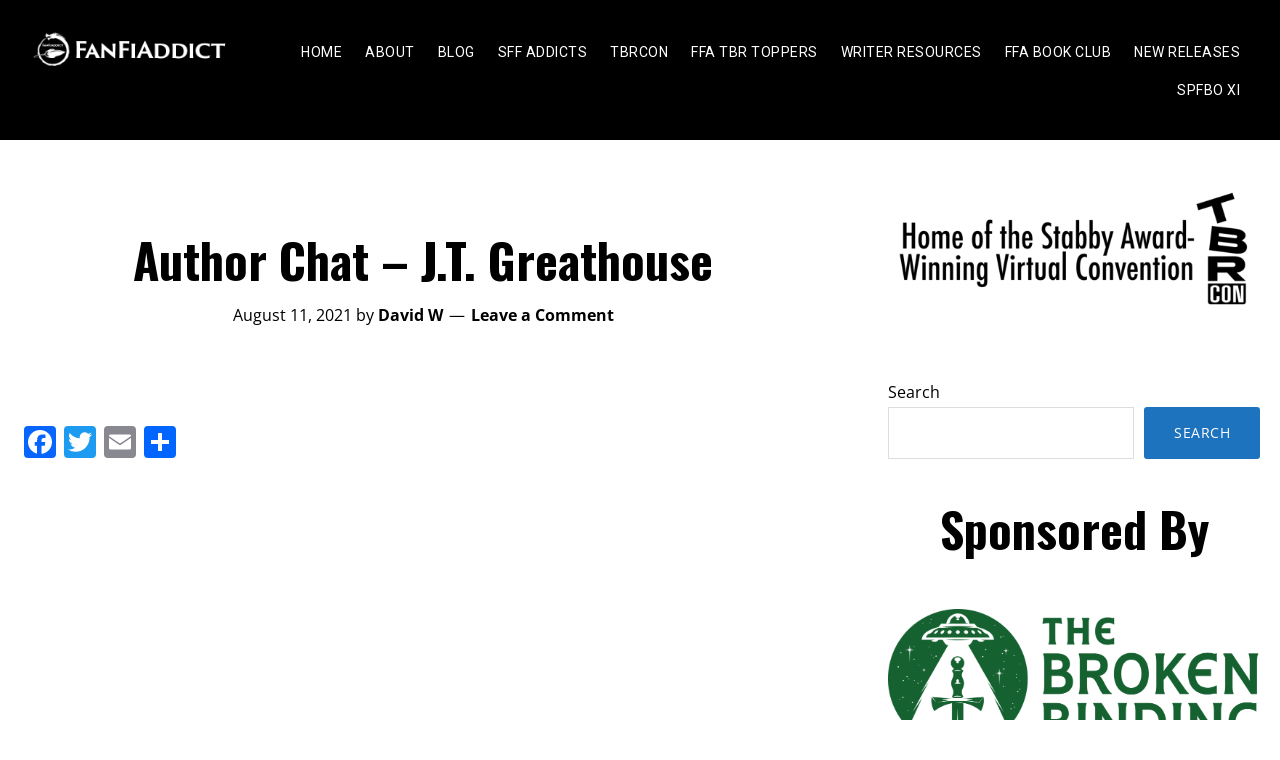

--- FILE ---
content_type: text/html; charset=UTF-8
request_url: https://fanfiaddict.com/author-chat-j-t-greathouse/
body_size: 32751
content:
 <!DOCTYPE html>
<html lang="en-US">
<head >
<meta charset="UTF-8" />
<script>
var gform;gform||(document.addEventListener("gform_main_scripts_loaded",function(){gform.scriptsLoaded=!0}),document.addEventListener("gform/theme/scripts_loaded",function(){gform.themeScriptsLoaded=!0}),window.addEventListener("DOMContentLoaded",function(){gform.domLoaded=!0}),gform={domLoaded:!1,scriptsLoaded:!1,themeScriptsLoaded:!1,isFormEditor:()=>"function"==typeof InitializeEditor,callIfLoaded:function(o){return!(!gform.domLoaded||!gform.scriptsLoaded||!gform.themeScriptsLoaded&&!gform.isFormEditor()||(gform.isFormEditor()&&console.warn("The use of gform.initializeOnLoaded() is deprecated in the form editor context and will be removed in Gravity Forms 3.1."),o(),0))},initializeOnLoaded:function(o){gform.callIfLoaded(o)||(document.addEventListener("gform_main_scripts_loaded",()=>{gform.scriptsLoaded=!0,gform.callIfLoaded(o)}),document.addEventListener("gform/theme/scripts_loaded",()=>{gform.themeScriptsLoaded=!0,gform.callIfLoaded(o)}),window.addEventListener("DOMContentLoaded",()=>{gform.domLoaded=!0,gform.callIfLoaded(o)}))},hooks:{action:{},filter:{}},addAction:function(o,r,e,t){gform.addHook("action",o,r,e,t)},addFilter:function(o,r,e,t){gform.addHook("filter",o,r,e,t)},doAction:function(o){gform.doHook("action",o,arguments)},applyFilters:function(o){return gform.doHook("filter",o,arguments)},removeAction:function(o,r){gform.removeHook("action",o,r)},removeFilter:function(o,r,e){gform.removeHook("filter",o,r,e)},addHook:function(o,r,e,t,n){null==gform.hooks[o][r]&&(gform.hooks[o][r]=[]);var d=gform.hooks[o][r];null==n&&(n=r+"_"+d.length),gform.hooks[o][r].push({tag:n,callable:e,priority:t=null==t?10:t})},doHook:function(r,o,e){var t;if(e=Array.prototype.slice.call(e,1),null!=gform.hooks[r][o]&&((o=gform.hooks[r][o]).sort(function(o,r){return o.priority-r.priority}),o.forEach(function(o){"function"!=typeof(t=o.callable)&&(t=window[t]),"action"==r?t.apply(null,e):e[0]=t.apply(null,e)})),"filter"==r)return e[0]},removeHook:function(o,r,t,n){var e;null!=gform.hooks[o][r]&&(e=(e=gform.hooks[o][r]).filter(function(o,r,e){return!!(null!=n&&n!=o.tag||null!=t&&t!=o.priority)}),gform.hooks[o][r]=e)}});
</script>

<meta name="viewport" content="width=device-width, initial-scale=1" />
<title>Author Chat - J.T. Greathouse | FanFiAddict</title>
<meta name='robots' content='max-image-preview:large' />
<link rel='dns-prefetch' href='//static.addtoany.com' />
<link rel='dns-prefetch' href='//fonts.googleapis.com' />
<link rel='dns-prefetch' href='//hb.wpmucdn.com' />
<link href='//hb.wpmucdn.com' rel='preconnect' />
<link href='http://fonts.googleapis.com' rel='preconnect' />
<link href='//fonts.gstatic.com' crossorigin='' rel='preconnect' />
<link rel="alternate" type="application/rss+xml" title="FanFiAddict &raquo; Feed" href="https://fanfiaddict.com/feed/" />
<link rel="alternate" type="application/rss+xml" title="FanFiAddict &raquo; Comments Feed" href="https://fanfiaddict.com/comments/feed/" />
<link rel="alternate" type="application/rss+xml" title="FanFiAddict &raquo; Author Chat &#8211; J.T. Greathouse Comments Feed" href="https://fanfiaddict.com/author-chat-j-t-greathouse/feed/" />
<link rel="alternate" title="oEmbed (JSON)" type="application/json+oembed" href="https://fanfiaddict.com/wp-json/oembed/1.0/embed?url=https%3A%2F%2Ffanfiaddict.com%2Fauthor-chat-j-t-greathouse%2F" />
<link rel="alternate" title="oEmbed (XML)" type="text/xml+oembed" href="https://fanfiaddict.com/wp-json/oembed/1.0/embed?url=https%3A%2F%2Ffanfiaddict.com%2Fauthor-chat-j-t-greathouse%2F&#038;format=xml" />
<link rel="canonical" href="https://fanfiaddict.com/author-chat-j-t-greathouse/" />
<style id='wp-img-auto-sizes-contain-inline-css'>
img:is([sizes=auto i],[sizes^="auto," i]){contain-intrinsic-size:3000px 1500px}
/*# sourceURL=wp-img-auto-sizes-contain-inline-css */
</style>
<link rel='stylesheet' id='genesis-blocks-style-css-css' href='https://fanfiaddict.com/wp-content/plugins/genesis-page-builder/vendor/genesis/blocks/dist/style-blocks.build.css?ver=1758858388' media='all' />
<link rel='stylesheet' id='modfarm-author-css' href='https://hb.wpmucdn.com/fanfiaddict.com/a8a613c5-79ba-48b4-8fa4-9ffecd99e0fe.css' media='all' />
<style id='modfarm-author-inline-css'>


		.site-header,
        .shrink .site-header {
           background-color: #000000;
           }
           
        @media only screen and (max-width: 959px) {
             .block-full-head-page .site-header {
               background: #000000 !important;
             }
           }
		

		.genesis-nav-menu,
        .genesis-nav-menu a,
        .genesis-nav-menu .sub-menu,
        .genesis-nav-menu .sub-menu a,
        .site-title,
        .site-title a,
        .menu-toggle, 
        .sub-menu-toggle {
            color: #ffffff;
            }        
		

        .genesis-nav-menu .sub-menu,
        .genesis-nav-menu .sub-menu a {
            background-color: #000000;
            }        
		

        a.buy-button,
        .buy-button {
            background-color: #dd3333 !important;
            border: 1px solid #dd3333 !important;
            }
		
        a:focus,
        a:hover,
		.entry-title a:focus,
		.entry-title a:hover,
        .entry-meta a:focus,
        .entry-meta a:hover,
		.footer-widgets a:focus,
		.footer-widgets a:hover,
		.genesis-nav-menu a:focus,
		.genesis-nav-menu a:hover,
		.genesis-nav-menu .current-menu-item > a,
		.genesis-nav-menu .sub-menu .current-menu-item > a:focus,
		.genesis-nav-menu .sub-menu .current-menu-item > a:hover,
		.gs-faq__question:focus,
		.gs-faq__question:hover,
		.menu-toggle:focus,
		.menu-toggle:hover,
        .site-title a:focus,
        .site-title a:hover,
		.site-footer a:focus,
		.site-footer a:hover,
		.sub-menu-toggle:focus,
		.sub-menu-toggle:hover {
			color: #1e73be;
		}
		
        
		a.button,
		button,
		.button,
		.footer-widgets a.button,
		input[type="button"],
		input[type="reset"],
		input[type="submit"],
		input[type="reset"],
		input[type="submit"],
		.entry-content a.button,
		.entry-content a.button:focus,
		.entry-content a.button:hover,
		.widget a.button:focus,
		.widget a.button:hover,
		.site-container div.wpforms-container-full .wpforms-form button[type="submit"],
		.site-container div.wpforms-container-full .wpforms-form button[type="submit"]:hover,
		.site-container div.wpforms-container-full .wpforms-form input[type="submit"],
		.site-container div.wpforms-container-full .wpforms-form input[type="submit"]:hover {
			background-color: #1e73be;
			color: #ffffff;
		}
		
		.wp-custom-logo .site-container .title-area {
			max-width: 200px;
		}

		@media only screen and (min-width: 960px) {
			.wp-custom-logo .nav-primary,
			.wp-custom-logo .nav-secondary {
				width: calc((100% / 2) - 100px);
			}

			.wp-custom-logo.has-one-menu .nav-primary,
			.wp-custom-logo.has-one-menu .nav-secondary {
				width: calc(100% - 200px);
			}
		}
		
		.wp-custom-logo .title-area {
			margin-top: 9.5081967213115px;
		}
		h1, h2, h3, h4, h5, h6 { font-family: Oswald; }body, button, input, select, textarea { font-family: Open Sans; }.genesis-nav-menu, .genesis-nav-menu a { font-family: Roboto; }
/*# sourceURL=modfarm-author-inline-css */
</style>
<style id='wp-emoji-styles-inline-css'>

	img.wp-smiley, img.emoji {
		display: inline !important;
		border: none !important;
		box-shadow: none !important;
		height: 1em !important;
		width: 1em !important;
		margin: 0 0.07em !important;
		vertical-align: -0.1em !important;
		background: none !important;
		padding: 0 !important;
	}
/*# sourceURL=wp-emoji-styles-inline-css */
</style>
<style id='wp-block-library-inline-css'>
:root{--wp-block-synced-color:#7a00df;--wp-block-synced-color--rgb:122,0,223;--wp-bound-block-color:var(--wp-block-synced-color);--wp-editor-canvas-background:#ddd;--wp-admin-theme-color:#007cba;--wp-admin-theme-color--rgb:0,124,186;--wp-admin-theme-color-darker-10:#006ba1;--wp-admin-theme-color-darker-10--rgb:0,107,160.5;--wp-admin-theme-color-darker-20:#005a87;--wp-admin-theme-color-darker-20--rgb:0,90,135;--wp-admin-border-width-focus:2px}@media (min-resolution:192dpi){:root{--wp-admin-border-width-focus:1.5px}}.wp-element-button{cursor:pointer}:root .has-very-light-gray-background-color{background-color:#eee}:root .has-very-dark-gray-background-color{background-color:#313131}:root .has-very-light-gray-color{color:#eee}:root .has-very-dark-gray-color{color:#313131}:root .has-vivid-green-cyan-to-vivid-cyan-blue-gradient-background{background:linear-gradient(135deg,#00d084,#0693e3)}:root .has-purple-crush-gradient-background{background:linear-gradient(135deg,#34e2e4,#4721fb 50%,#ab1dfe)}:root .has-hazy-dawn-gradient-background{background:linear-gradient(135deg,#faaca8,#dad0ec)}:root .has-subdued-olive-gradient-background{background:linear-gradient(135deg,#fafae1,#67a671)}:root .has-atomic-cream-gradient-background{background:linear-gradient(135deg,#fdd79a,#004a59)}:root .has-nightshade-gradient-background{background:linear-gradient(135deg,#330968,#31cdcf)}:root .has-midnight-gradient-background{background:linear-gradient(135deg,#020381,#2874fc)}:root{--wp--preset--font-size--normal:16px;--wp--preset--font-size--huge:42px}.has-regular-font-size{font-size:1em}.has-larger-font-size{font-size:2.625em}.has-normal-font-size{font-size:var(--wp--preset--font-size--normal)}.has-huge-font-size{font-size:var(--wp--preset--font-size--huge)}.has-text-align-center{text-align:center}.has-text-align-left{text-align:left}.has-text-align-right{text-align:right}.has-fit-text{white-space:nowrap!important}#end-resizable-editor-section{display:none}.aligncenter{clear:both}.items-justified-left{justify-content:flex-start}.items-justified-center{justify-content:center}.items-justified-right{justify-content:flex-end}.items-justified-space-between{justify-content:space-between}.screen-reader-text{border:0;clip-path:inset(50%);height:1px;margin:-1px;overflow:hidden;padding:0;position:absolute;width:1px;word-wrap:normal!important}.screen-reader-text:focus{background-color:#ddd;clip-path:none;color:#444;display:block;font-size:1em;height:auto;left:5px;line-height:normal;padding:15px 23px 14px;text-decoration:none;top:5px;width:auto;z-index:100000}html :where(.has-border-color){border-style:solid}html :where([style*=border-top-color]){border-top-style:solid}html :where([style*=border-right-color]){border-right-style:solid}html :where([style*=border-bottom-color]){border-bottom-style:solid}html :where([style*=border-left-color]){border-left-style:solid}html :where([style*=border-width]){border-style:solid}html :where([style*=border-top-width]){border-top-style:solid}html :where([style*=border-right-width]){border-right-style:solid}html :where([style*=border-bottom-width]){border-bottom-style:solid}html :where([style*=border-left-width]){border-left-style:solid}html :where(img[class*=wp-image-]){height:auto;max-width:100%}:where(figure){margin:0 0 1em}html :where(.is-position-sticky){--wp-admin--admin-bar--position-offset:var(--wp-admin--admin-bar--height,0px)}@media screen and (max-width:600px){html :where(.is-position-sticky){--wp-admin--admin-bar--position-offset:0px}}

/*# sourceURL=wp-block-library-inline-css */
</style><style id='wp-block-archives-inline-css'>
.wp-block-archives{box-sizing:border-box}.wp-block-archives-dropdown label{display:block}
/*# sourceURL=https://fanfiaddict.com/wp-includes/blocks/archives/style.min.css */
</style>
<style id='wp-block-button-inline-css'>
.wp-block-button__link{align-content:center;box-sizing:border-box;cursor:pointer;display:inline-block;height:100%;text-align:center;word-break:break-word}.wp-block-button__link.aligncenter{text-align:center}.wp-block-button__link.alignright{text-align:right}:where(.wp-block-button__link){border-radius:9999px;box-shadow:none;padding:calc(.667em + 2px) calc(1.333em + 2px);text-decoration:none}.wp-block-button[style*=text-decoration] .wp-block-button__link{text-decoration:inherit}.wp-block-buttons>.wp-block-button.has-custom-width{max-width:none}.wp-block-buttons>.wp-block-button.has-custom-width .wp-block-button__link{width:100%}.wp-block-buttons>.wp-block-button.has-custom-font-size .wp-block-button__link{font-size:inherit}.wp-block-buttons>.wp-block-button.wp-block-button__width-25{width:calc(25% - var(--wp--style--block-gap, .5em)*.75)}.wp-block-buttons>.wp-block-button.wp-block-button__width-50{width:calc(50% - var(--wp--style--block-gap, .5em)*.5)}.wp-block-buttons>.wp-block-button.wp-block-button__width-75{width:calc(75% - var(--wp--style--block-gap, .5em)*.25)}.wp-block-buttons>.wp-block-button.wp-block-button__width-100{flex-basis:100%;width:100%}.wp-block-buttons.is-vertical>.wp-block-button.wp-block-button__width-25{width:25%}.wp-block-buttons.is-vertical>.wp-block-button.wp-block-button__width-50{width:50%}.wp-block-buttons.is-vertical>.wp-block-button.wp-block-button__width-75{width:75%}.wp-block-button.is-style-squared,.wp-block-button__link.wp-block-button.is-style-squared{border-radius:0}.wp-block-button.no-border-radius,.wp-block-button__link.no-border-radius{border-radius:0!important}:root :where(.wp-block-button .wp-block-button__link.is-style-outline),:root :where(.wp-block-button.is-style-outline>.wp-block-button__link){border:2px solid;padding:.667em 1.333em}:root :where(.wp-block-button .wp-block-button__link.is-style-outline:not(.has-text-color)),:root :where(.wp-block-button.is-style-outline>.wp-block-button__link:not(.has-text-color)){color:currentColor}:root :where(.wp-block-button .wp-block-button__link.is-style-outline:not(.has-background)),:root :where(.wp-block-button.is-style-outline>.wp-block-button__link:not(.has-background)){background-color:initial;background-image:none}
/*# sourceURL=https://fanfiaddict.com/wp-includes/blocks/button/style.min.css */
</style>
<style id='wp-block-heading-inline-css'>
h1:where(.wp-block-heading).has-background,h2:where(.wp-block-heading).has-background,h3:where(.wp-block-heading).has-background,h4:where(.wp-block-heading).has-background,h5:where(.wp-block-heading).has-background,h6:where(.wp-block-heading).has-background{padding:1.25em 2.375em}h1.has-text-align-left[style*=writing-mode]:where([style*=vertical-lr]),h1.has-text-align-right[style*=writing-mode]:where([style*=vertical-rl]),h2.has-text-align-left[style*=writing-mode]:where([style*=vertical-lr]),h2.has-text-align-right[style*=writing-mode]:where([style*=vertical-rl]),h3.has-text-align-left[style*=writing-mode]:where([style*=vertical-lr]),h3.has-text-align-right[style*=writing-mode]:where([style*=vertical-rl]),h4.has-text-align-left[style*=writing-mode]:where([style*=vertical-lr]),h4.has-text-align-right[style*=writing-mode]:where([style*=vertical-rl]),h5.has-text-align-left[style*=writing-mode]:where([style*=vertical-lr]),h5.has-text-align-right[style*=writing-mode]:where([style*=vertical-rl]),h6.has-text-align-left[style*=writing-mode]:where([style*=vertical-lr]),h6.has-text-align-right[style*=writing-mode]:where([style*=vertical-rl]){rotate:180deg}
/*# sourceURL=https://fanfiaddict.com/wp-includes/blocks/heading/style.min.css */
</style>
<style id='wp-block-image-inline-css'>
.wp-block-image>a,.wp-block-image>figure>a{display:inline-block}.wp-block-image img{box-sizing:border-box;height:auto;max-width:100%;vertical-align:bottom}@media not (prefers-reduced-motion){.wp-block-image img.hide{visibility:hidden}.wp-block-image img.show{animation:show-content-image .4s}}.wp-block-image[style*=border-radius] img,.wp-block-image[style*=border-radius]>a{border-radius:inherit}.wp-block-image.has-custom-border img{box-sizing:border-box}.wp-block-image.aligncenter{text-align:center}.wp-block-image.alignfull>a,.wp-block-image.alignwide>a{width:100%}.wp-block-image.alignfull img,.wp-block-image.alignwide img{height:auto;width:100%}.wp-block-image .aligncenter,.wp-block-image .alignleft,.wp-block-image .alignright,.wp-block-image.aligncenter,.wp-block-image.alignleft,.wp-block-image.alignright{display:table}.wp-block-image .aligncenter>figcaption,.wp-block-image .alignleft>figcaption,.wp-block-image .alignright>figcaption,.wp-block-image.aligncenter>figcaption,.wp-block-image.alignleft>figcaption,.wp-block-image.alignright>figcaption{caption-side:bottom;display:table-caption}.wp-block-image .alignleft{float:left;margin:.5em 1em .5em 0}.wp-block-image .alignright{float:right;margin:.5em 0 .5em 1em}.wp-block-image .aligncenter{margin-left:auto;margin-right:auto}.wp-block-image :where(figcaption){margin-bottom:1em;margin-top:.5em}.wp-block-image.is-style-circle-mask img{border-radius:9999px}@supports ((-webkit-mask-image:none) or (mask-image:none)) or (-webkit-mask-image:none){.wp-block-image.is-style-circle-mask img{border-radius:0;-webkit-mask-image:url('data:image/svg+xml;utf8,<svg viewBox="0 0 100 100" xmlns="http://www.w3.org/2000/svg"><circle cx="50" cy="50" r="50"/></svg>');mask-image:url('data:image/svg+xml;utf8,<svg viewBox="0 0 100 100" xmlns="http://www.w3.org/2000/svg"><circle cx="50" cy="50" r="50"/></svg>');mask-mode:alpha;-webkit-mask-position:center;mask-position:center;-webkit-mask-repeat:no-repeat;mask-repeat:no-repeat;-webkit-mask-size:contain;mask-size:contain}}:root :where(.wp-block-image.is-style-rounded img,.wp-block-image .is-style-rounded img){border-radius:9999px}.wp-block-image figure{margin:0}.wp-lightbox-container{display:flex;flex-direction:column;position:relative}.wp-lightbox-container img{cursor:zoom-in}.wp-lightbox-container img:hover+button{opacity:1}.wp-lightbox-container button{align-items:center;backdrop-filter:blur(16px) saturate(180%);background-color:#5a5a5a40;border:none;border-radius:4px;cursor:zoom-in;display:flex;height:20px;justify-content:center;opacity:0;padding:0;position:absolute;right:16px;text-align:center;top:16px;width:20px;z-index:100}@media not (prefers-reduced-motion){.wp-lightbox-container button{transition:opacity .2s ease}}.wp-lightbox-container button:focus-visible{outline:3px auto #5a5a5a40;outline:3px auto -webkit-focus-ring-color;outline-offset:3px}.wp-lightbox-container button:hover{cursor:pointer;opacity:1}.wp-lightbox-container button:focus{opacity:1}.wp-lightbox-container button:focus,.wp-lightbox-container button:hover,.wp-lightbox-container button:not(:hover):not(:active):not(.has-background){background-color:#5a5a5a40;border:none}.wp-lightbox-overlay{box-sizing:border-box;cursor:zoom-out;height:100vh;left:0;overflow:hidden;position:fixed;top:0;visibility:hidden;width:100%;z-index:100000}.wp-lightbox-overlay .close-button{align-items:center;cursor:pointer;display:flex;justify-content:center;min-height:40px;min-width:40px;padding:0;position:absolute;right:calc(env(safe-area-inset-right) + 16px);top:calc(env(safe-area-inset-top) + 16px);z-index:5000000}.wp-lightbox-overlay .close-button:focus,.wp-lightbox-overlay .close-button:hover,.wp-lightbox-overlay .close-button:not(:hover):not(:active):not(.has-background){background:none;border:none}.wp-lightbox-overlay .lightbox-image-container{height:var(--wp--lightbox-container-height);left:50%;overflow:hidden;position:absolute;top:50%;transform:translate(-50%,-50%);transform-origin:top left;width:var(--wp--lightbox-container-width);z-index:9999999999}.wp-lightbox-overlay .wp-block-image{align-items:center;box-sizing:border-box;display:flex;height:100%;justify-content:center;margin:0;position:relative;transform-origin:0 0;width:100%;z-index:3000000}.wp-lightbox-overlay .wp-block-image img{height:var(--wp--lightbox-image-height);min-height:var(--wp--lightbox-image-height);min-width:var(--wp--lightbox-image-width);width:var(--wp--lightbox-image-width)}.wp-lightbox-overlay .wp-block-image figcaption{display:none}.wp-lightbox-overlay button{background:none;border:none}.wp-lightbox-overlay .scrim{background-color:#fff;height:100%;opacity:.9;position:absolute;width:100%;z-index:2000000}.wp-lightbox-overlay.active{visibility:visible}@media not (prefers-reduced-motion){.wp-lightbox-overlay.active{animation:turn-on-visibility .25s both}.wp-lightbox-overlay.active img{animation:turn-on-visibility .35s both}.wp-lightbox-overlay.show-closing-animation:not(.active){animation:turn-off-visibility .35s both}.wp-lightbox-overlay.show-closing-animation:not(.active) img{animation:turn-off-visibility .25s both}.wp-lightbox-overlay.zoom.active{animation:none;opacity:1;visibility:visible}.wp-lightbox-overlay.zoom.active .lightbox-image-container{animation:lightbox-zoom-in .4s}.wp-lightbox-overlay.zoom.active .lightbox-image-container img{animation:none}.wp-lightbox-overlay.zoom.active .scrim{animation:turn-on-visibility .4s forwards}.wp-lightbox-overlay.zoom.show-closing-animation:not(.active){animation:none}.wp-lightbox-overlay.zoom.show-closing-animation:not(.active) .lightbox-image-container{animation:lightbox-zoom-out .4s}.wp-lightbox-overlay.zoom.show-closing-animation:not(.active) .lightbox-image-container img{animation:none}.wp-lightbox-overlay.zoom.show-closing-animation:not(.active) .scrim{animation:turn-off-visibility .4s forwards}}@keyframes show-content-image{0%{visibility:hidden}99%{visibility:hidden}to{visibility:visible}}@keyframes turn-on-visibility{0%{opacity:0}to{opacity:1}}@keyframes turn-off-visibility{0%{opacity:1;visibility:visible}99%{opacity:0;visibility:visible}to{opacity:0;visibility:hidden}}@keyframes lightbox-zoom-in{0%{transform:translate(calc((-100vw + var(--wp--lightbox-scrollbar-width))/2 + var(--wp--lightbox-initial-left-position)),calc(-50vh + var(--wp--lightbox-initial-top-position))) scale(var(--wp--lightbox-scale))}to{transform:translate(-50%,-50%) scale(1)}}@keyframes lightbox-zoom-out{0%{transform:translate(-50%,-50%) scale(1);visibility:visible}99%{visibility:visible}to{transform:translate(calc((-100vw + var(--wp--lightbox-scrollbar-width))/2 + var(--wp--lightbox-initial-left-position)),calc(-50vh + var(--wp--lightbox-initial-top-position))) scale(var(--wp--lightbox-scale));visibility:hidden}}
/*# sourceURL=https://fanfiaddict.com/wp-includes/blocks/image/style.min.css */
</style>
<style id='wp-block-latest-comments-inline-css'>
ol.wp-block-latest-comments{box-sizing:border-box;margin-left:0}:where(.wp-block-latest-comments:not([style*=line-height] .wp-block-latest-comments__comment)){line-height:1.1}:where(.wp-block-latest-comments:not([style*=line-height] .wp-block-latest-comments__comment-excerpt p)){line-height:1.8}.has-dates :where(.wp-block-latest-comments:not([style*=line-height])),.has-excerpts :where(.wp-block-latest-comments:not([style*=line-height])){line-height:1.5}.wp-block-latest-comments .wp-block-latest-comments{padding-left:0}.wp-block-latest-comments__comment{list-style:none;margin-bottom:1em}.has-avatars .wp-block-latest-comments__comment{list-style:none;min-height:2.25em}.has-avatars .wp-block-latest-comments__comment .wp-block-latest-comments__comment-excerpt,.has-avatars .wp-block-latest-comments__comment .wp-block-latest-comments__comment-meta{margin-left:3.25em}.wp-block-latest-comments__comment-excerpt p{font-size:.875em;margin:.36em 0 1.4em}.wp-block-latest-comments__comment-date{display:block;font-size:.75em}.wp-block-latest-comments .avatar,.wp-block-latest-comments__comment-avatar{border-radius:1.5em;display:block;float:left;height:2.5em;margin-right:.75em;width:2.5em}.wp-block-latest-comments[class*=-font-size] a,.wp-block-latest-comments[style*=font-size] a{font-size:inherit}
/*# sourceURL=https://fanfiaddict.com/wp-includes/blocks/latest-comments/style.min.css */
</style>
<style id='wp-block-buttons-inline-css'>
.wp-block-buttons{box-sizing:border-box}.wp-block-buttons.is-vertical{flex-direction:column}.wp-block-buttons.is-vertical>.wp-block-button:last-child{margin-bottom:0}.wp-block-buttons>.wp-block-button{display:inline-block;margin:0}.wp-block-buttons.is-content-justification-left{justify-content:flex-start}.wp-block-buttons.is-content-justification-left.is-vertical{align-items:flex-start}.wp-block-buttons.is-content-justification-center{justify-content:center}.wp-block-buttons.is-content-justification-center.is-vertical{align-items:center}.wp-block-buttons.is-content-justification-right{justify-content:flex-end}.wp-block-buttons.is-content-justification-right.is-vertical{align-items:flex-end}.wp-block-buttons.is-content-justification-space-between{justify-content:space-between}.wp-block-buttons.aligncenter{text-align:center}.wp-block-buttons:not(.is-content-justification-space-between,.is-content-justification-right,.is-content-justification-left,.is-content-justification-center) .wp-block-button.aligncenter{margin-left:auto;margin-right:auto;width:100%}.wp-block-buttons[style*=text-decoration] .wp-block-button,.wp-block-buttons[style*=text-decoration] .wp-block-button__link{text-decoration:inherit}.wp-block-buttons.has-custom-font-size .wp-block-button__link{font-size:inherit}.wp-block-buttons .wp-block-button__link{width:100%}.wp-block-button.aligncenter{text-align:center}
/*# sourceURL=https://fanfiaddict.com/wp-includes/blocks/buttons/style.min.css */
</style>
<style id='wp-block-search-inline-css'>
.wp-block-search__button{margin-left:10px;word-break:normal}.wp-block-search__button.has-icon{line-height:0}.wp-block-search__button svg{height:1.25em;min-height:24px;min-width:24px;width:1.25em;fill:currentColor;vertical-align:text-bottom}:where(.wp-block-search__button){border:1px solid #ccc;padding:6px 10px}.wp-block-search__inside-wrapper{display:flex;flex:auto;flex-wrap:nowrap;max-width:100%}.wp-block-search__label{width:100%}.wp-block-search.wp-block-search__button-only .wp-block-search__button{box-sizing:border-box;display:flex;flex-shrink:0;justify-content:center;margin-left:0;max-width:100%}.wp-block-search.wp-block-search__button-only .wp-block-search__inside-wrapper{min-width:0!important;transition-property:width}.wp-block-search.wp-block-search__button-only .wp-block-search__input{flex-basis:100%;transition-duration:.3s}.wp-block-search.wp-block-search__button-only.wp-block-search__searchfield-hidden,.wp-block-search.wp-block-search__button-only.wp-block-search__searchfield-hidden .wp-block-search__inside-wrapper{overflow:hidden}.wp-block-search.wp-block-search__button-only.wp-block-search__searchfield-hidden .wp-block-search__input{border-left-width:0!important;border-right-width:0!important;flex-basis:0;flex-grow:0;margin:0;min-width:0!important;padding-left:0!important;padding-right:0!important;width:0!important}:where(.wp-block-search__input){appearance:none;border:1px solid #949494;flex-grow:1;font-family:inherit;font-size:inherit;font-style:inherit;font-weight:inherit;letter-spacing:inherit;line-height:inherit;margin-left:0;margin-right:0;min-width:3rem;padding:8px;text-decoration:unset!important;text-transform:inherit}:where(.wp-block-search__button-inside .wp-block-search__inside-wrapper){background-color:#fff;border:1px solid #949494;box-sizing:border-box;padding:4px}:where(.wp-block-search__button-inside .wp-block-search__inside-wrapper) .wp-block-search__input{border:none;border-radius:0;padding:0 4px}:where(.wp-block-search__button-inside .wp-block-search__inside-wrapper) .wp-block-search__input:focus{outline:none}:where(.wp-block-search__button-inside .wp-block-search__inside-wrapper) :where(.wp-block-search__button){padding:4px 8px}.wp-block-search.aligncenter .wp-block-search__inside-wrapper{margin:auto}.wp-block[data-align=right] .wp-block-search.wp-block-search__button-only .wp-block-search__inside-wrapper{float:right}
/*# sourceURL=https://fanfiaddict.com/wp-includes/blocks/search/style.min.css */
</style>
<style id='wp-block-embed-inline-css'>
.wp-block-embed.alignleft,.wp-block-embed.alignright,.wp-block[data-align=left]>[data-type="core/embed"],.wp-block[data-align=right]>[data-type="core/embed"]{max-width:360px;width:100%}.wp-block-embed.alignleft .wp-block-embed__wrapper,.wp-block-embed.alignright .wp-block-embed__wrapper,.wp-block[data-align=left]>[data-type="core/embed"] .wp-block-embed__wrapper,.wp-block[data-align=right]>[data-type="core/embed"] .wp-block-embed__wrapper{min-width:280px}.wp-block-cover .wp-block-embed{min-height:240px;min-width:320px}.wp-block-embed{overflow-wrap:break-word}.wp-block-embed :where(figcaption){margin-bottom:1em;margin-top:.5em}.wp-block-embed iframe{max-width:100%}.wp-block-embed__wrapper{position:relative}.wp-embed-responsive .wp-has-aspect-ratio .wp-block-embed__wrapper:before{content:"";display:block;padding-top:50%}.wp-embed-responsive .wp-has-aspect-ratio iframe{bottom:0;height:100%;left:0;position:absolute;right:0;top:0;width:100%}.wp-embed-responsive .wp-embed-aspect-21-9 .wp-block-embed__wrapper:before{padding-top:42.85%}.wp-embed-responsive .wp-embed-aspect-18-9 .wp-block-embed__wrapper:before{padding-top:50%}.wp-embed-responsive .wp-embed-aspect-16-9 .wp-block-embed__wrapper:before{padding-top:56.25%}.wp-embed-responsive .wp-embed-aspect-4-3 .wp-block-embed__wrapper:before{padding-top:75%}.wp-embed-responsive .wp-embed-aspect-1-1 .wp-block-embed__wrapper:before{padding-top:100%}.wp-embed-responsive .wp-embed-aspect-9-16 .wp-block-embed__wrapper:before{padding-top:177.77%}.wp-embed-responsive .wp-embed-aspect-1-2 .wp-block-embed__wrapper:before{padding-top:200%}
/*# sourceURL=https://fanfiaddict.com/wp-includes/blocks/embed/style.min.css */
</style>
<style id='wp-block-group-inline-css'>
.wp-block-group{box-sizing:border-box}:where(.wp-block-group.wp-block-group-is-layout-constrained){position:relative}
/*# sourceURL=https://fanfiaddict.com/wp-includes/blocks/group/style.min.css */
</style>
<style id='wp-block-paragraph-inline-css'>
.is-small-text{font-size:.875em}.is-regular-text{font-size:1em}.is-large-text{font-size:2.25em}.is-larger-text{font-size:3em}.has-drop-cap:not(:focus):first-letter{float:left;font-size:8.4em;font-style:normal;font-weight:100;line-height:.68;margin:.05em .1em 0 0;text-transform:uppercase}body.rtl .has-drop-cap:not(:focus):first-letter{float:none;margin-left:.1em}p.has-drop-cap.has-background{overflow:hidden}:root :where(p.has-background){padding:1.25em 2.375em}:where(p.has-text-color:not(.has-link-color)) a{color:inherit}p.has-text-align-left[style*="writing-mode:vertical-lr"],p.has-text-align-right[style*="writing-mode:vertical-rl"]{rotate:180deg}
/*# sourceURL=https://fanfiaddict.com/wp-includes/blocks/paragraph/style.min.css */
</style>
<style id='wp-block-separator-inline-css'>
@charset "UTF-8";.wp-block-separator{border:none;border-top:2px solid}:root :where(.wp-block-separator.is-style-dots){height:auto;line-height:1;text-align:center}:root :where(.wp-block-separator.is-style-dots):before{color:currentColor;content:"···";font-family:serif;font-size:1.5em;letter-spacing:2em;padding-left:2em}.wp-block-separator.is-style-dots{background:none!important;border:none!important}
/*# sourceURL=https://fanfiaddict.com/wp-includes/blocks/separator/style.min.css */
</style>
<style id='wp-block-social-links-inline-css'>
.wp-block-social-links{background:none;box-sizing:border-box;margin-left:0;padding-left:0;padding-right:0;text-indent:0}.wp-block-social-links .wp-social-link a,.wp-block-social-links .wp-social-link a:hover{border-bottom:0;box-shadow:none;text-decoration:none}.wp-block-social-links .wp-social-link svg{height:1em;width:1em}.wp-block-social-links .wp-social-link span:not(.screen-reader-text){font-size:.65em;margin-left:.5em;margin-right:.5em}.wp-block-social-links.has-small-icon-size{font-size:16px}.wp-block-social-links,.wp-block-social-links.has-normal-icon-size{font-size:24px}.wp-block-social-links.has-large-icon-size{font-size:36px}.wp-block-social-links.has-huge-icon-size{font-size:48px}.wp-block-social-links.aligncenter{display:flex;justify-content:center}.wp-block-social-links.alignright{justify-content:flex-end}.wp-block-social-link{border-radius:9999px;display:block}@media not (prefers-reduced-motion){.wp-block-social-link{transition:transform .1s ease}}.wp-block-social-link{height:auto}.wp-block-social-link a{align-items:center;display:flex;line-height:0}.wp-block-social-link:hover{transform:scale(1.1)}.wp-block-social-links .wp-block-social-link.wp-social-link{display:inline-block;margin:0;padding:0}.wp-block-social-links .wp-block-social-link.wp-social-link .wp-block-social-link-anchor,.wp-block-social-links .wp-block-social-link.wp-social-link .wp-block-social-link-anchor svg,.wp-block-social-links .wp-block-social-link.wp-social-link .wp-block-social-link-anchor:active,.wp-block-social-links .wp-block-social-link.wp-social-link .wp-block-social-link-anchor:hover,.wp-block-social-links .wp-block-social-link.wp-social-link .wp-block-social-link-anchor:visited{color:currentColor;fill:currentColor}:where(.wp-block-social-links:not(.is-style-logos-only)) .wp-social-link{background-color:#f0f0f0;color:#444}:where(.wp-block-social-links:not(.is-style-logos-only)) .wp-social-link-amazon{background-color:#f90;color:#fff}:where(.wp-block-social-links:not(.is-style-logos-only)) .wp-social-link-bandcamp{background-color:#1ea0c3;color:#fff}:where(.wp-block-social-links:not(.is-style-logos-only)) .wp-social-link-behance{background-color:#0757fe;color:#fff}:where(.wp-block-social-links:not(.is-style-logos-only)) .wp-social-link-bluesky{background-color:#0a7aff;color:#fff}:where(.wp-block-social-links:not(.is-style-logos-only)) .wp-social-link-codepen{background-color:#1e1f26;color:#fff}:where(.wp-block-social-links:not(.is-style-logos-only)) .wp-social-link-deviantart{background-color:#02e49b;color:#fff}:where(.wp-block-social-links:not(.is-style-logos-only)) .wp-social-link-discord{background-color:#5865f2;color:#fff}:where(.wp-block-social-links:not(.is-style-logos-only)) .wp-social-link-dribbble{background-color:#e94c89;color:#fff}:where(.wp-block-social-links:not(.is-style-logos-only)) .wp-social-link-dropbox{background-color:#4280ff;color:#fff}:where(.wp-block-social-links:not(.is-style-logos-only)) .wp-social-link-etsy{background-color:#f45800;color:#fff}:where(.wp-block-social-links:not(.is-style-logos-only)) .wp-social-link-facebook{background-color:#0866ff;color:#fff}:where(.wp-block-social-links:not(.is-style-logos-only)) .wp-social-link-fivehundredpx{background-color:#000;color:#fff}:where(.wp-block-social-links:not(.is-style-logos-only)) .wp-social-link-flickr{background-color:#0461dd;color:#fff}:where(.wp-block-social-links:not(.is-style-logos-only)) .wp-social-link-foursquare{background-color:#e65678;color:#fff}:where(.wp-block-social-links:not(.is-style-logos-only)) .wp-social-link-github{background-color:#24292d;color:#fff}:where(.wp-block-social-links:not(.is-style-logos-only)) .wp-social-link-goodreads{background-color:#eceadd;color:#382110}:where(.wp-block-social-links:not(.is-style-logos-only)) .wp-social-link-google{background-color:#ea4434;color:#fff}:where(.wp-block-social-links:not(.is-style-logos-only)) .wp-social-link-gravatar{background-color:#1d4fc4;color:#fff}:where(.wp-block-social-links:not(.is-style-logos-only)) .wp-social-link-instagram{background-color:#f00075;color:#fff}:where(.wp-block-social-links:not(.is-style-logos-only)) .wp-social-link-lastfm{background-color:#e21b24;color:#fff}:where(.wp-block-social-links:not(.is-style-logos-only)) .wp-social-link-linkedin{background-color:#0d66c2;color:#fff}:where(.wp-block-social-links:not(.is-style-logos-only)) .wp-social-link-mastodon{background-color:#3288d4;color:#fff}:where(.wp-block-social-links:not(.is-style-logos-only)) .wp-social-link-medium{background-color:#000;color:#fff}:where(.wp-block-social-links:not(.is-style-logos-only)) .wp-social-link-meetup{background-color:#f6405f;color:#fff}:where(.wp-block-social-links:not(.is-style-logos-only)) .wp-social-link-patreon{background-color:#000;color:#fff}:where(.wp-block-social-links:not(.is-style-logos-only)) .wp-social-link-pinterest{background-color:#e60122;color:#fff}:where(.wp-block-social-links:not(.is-style-logos-only)) .wp-social-link-pocket{background-color:#ef4155;color:#fff}:where(.wp-block-social-links:not(.is-style-logos-only)) .wp-social-link-reddit{background-color:#ff4500;color:#fff}:where(.wp-block-social-links:not(.is-style-logos-only)) .wp-social-link-skype{background-color:#0478d7;color:#fff}:where(.wp-block-social-links:not(.is-style-logos-only)) .wp-social-link-snapchat{background-color:#fefc00;color:#fff;stroke:#000}:where(.wp-block-social-links:not(.is-style-logos-only)) .wp-social-link-soundcloud{background-color:#ff5600;color:#fff}:where(.wp-block-social-links:not(.is-style-logos-only)) .wp-social-link-spotify{background-color:#1bd760;color:#fff}:where(.wp-block-social-links:not(.is-style-logos-only)) .wp-social-link-telegram{background-color:#2aabee;color:#fff}:where(.wp-block-social-links:not(.is-style-logos-only)) .wp-social-link-threads{background-color:#000;color:#fff}:where(.wp-block-social-links:not(.is-style-logos-only)) .wp-social-link-tiktok{background-color:#000;color:#fff}:where(.wp-block-social-links:not(.is-style-logos-only)) .wp-social-link-tumblr{background-color:#011835;color:#fff}:where(.wp-block-social-links:not(.is-style-logos-only)) .wp-social-link-twitch{background-color:#6440a4;color:#fff}:where(.wp-block-social-links:not(.is-style-logos-only)) .wp-social-link-twitter{background-color:#1da1f2;color:#fff}:where(.wp-block-social-links:not(.is-style-logos-only)) .wp-social-link-vimeo{background-color:#1eb7ea;color:#fff}:where(.wp-block-social-links:not(.is-style-logos-only)) .wp-social-link-vk{background-color:#4680c2;color:#fff}:where(.wp-block-social-links:not(.is-style-logos-only)) .wp-social-link-wordpress{background-color:#3499cd;color:#fff}:where(.wp-block-social-links:not(.is-style-logos-only)) .wp-social-link-whatsapp{background-color:#25d366;color:#fff}:where(.wp-block-social-links:not(.is-style-logos-only)) .wp-social-link-x{background-color:#000;color:#fff}:where(.wp-block-social-links:not(.is-style-logos-only)) .wp-social-link-yelp{background-color:#d32422;color:#fff}:where(.wp-block-social-links:not(.is-style-logos-only)) .wp-social-link-youtube{background-color:red;color:#fff}:where(.wp-block-social-links.is-style-logos-only) .wp-social-link{background:none}:where(.wp-block-social-links.is-style-logos-only) .wp-social-link svg{height:1.25em;width:1.25em}:where(.wp-block-social-links.is-style-logos-only) .wp-social-link-amazon{color:#f90}:where(.wp-block-social-links.is-style-logos-only) .wp-social-link-bandcamp{color:#1ea0c3}:where(.wp-block-social-links.is-style-logos-only) .wp-social-link-behance{color:#0757fe}:where(.wp-block-social-links.is-style-logos-only) .wp-social-link-bluesky{color:#0a7aff}:where(.wp-block-social-links.is-style-logos-only) .wp-social-link-codepen{color:#1e1f26}:where(.wp-block-social-links.is-style-logos-only) .wp-social-link-deviantart{color:#02e49b}:where(.wp-block-social-links.is-style-logos-only) .wp-social-link-discord{color:#5865f2}:where(.wp-block-social-links.is-style-logos-only) .wp-social-link-dribbble{color:#e94c89}:where(.wp-block-social-links.is-style-logos-only) .wp-social-link-dropbox{color:#4280ff}:where(.wp-block-social-links.is-style-logos-only) .wp-social-link-etsy{color:#f45800}:where(.wp-block-social-links.is-style-logos-only) .wp-social-link-facebook{color:#0866ff}:where(.wp-block-social-links.is-style-logos-only) .wp-social-link-fivehundredpx{color:#000}:where(.wp-block-social-links.is-style-logos-only) .wp-social-link-flickr{color:#0461dd}:where(.wp-block-social-links.is-style-logos-only) .wp-social-link-foursquare{color:#e65678}:where(.wp-block-social-links.is-style-logos-only) .wp-social-link-github{color:#24292d}:where(.wp-block-social-links.is-style-logos-only) .wp-social-link-goodreads{color:#382110}:where(.wp-block-social-links.is-style-logos-only) .wp-social-link-google{color:#ea4434}:where(.wp-block-social-links.is-style-logos-only) .wp-social-link-gravatar{color:#1d4fc4}:where(.wp-block-social-links.is-style-logos-only) .wp-social-link-instagram{color:#f00075}:where(.wp-block-social-links.is-style-logos-only) .wp-social-link-lastfm{color:#e21b24}:where(.wp-block-social-links.is-style-logos-only) .wp-social-link-linkedin{color:#0d66c2}:where(.wp-block-social-links.is-style-logos-only) .wp-social-link-mastodon{color:#3288d4}:where(.wp-block-social-links.is-style-logos-only) .wp-social-link-medium{color:#000}:where(.wp-block-social-links.is-style-logos-only) .wp-social-link-meetup{color:#f6405f}:where(.wp-block-social-links.is-style-logos-only) .wp-social-link-patreon{color:#000}:where(.wp-block-social-links.is-style-logos-only) .wp-social-link-pinterest{color:#e60122}:where(.wp-block-social-links.is-style-logos-only) .wp-social-link-pocket{color:#ef4155}:where(.wp-block-social-links.is-style-logos-only) .wp-social-link-reddit{color:#ff4500}:where(.wp-block-social-links.is-style-logos-only) .wp-social-link-skype{color:#0478d7}:where(.wp-block-social-links.is-style-logos-only) .wp-social-link-snapchat{color:#fff;stroke:#000}:where(.wp-block-social-links.is-style-logos-only) .wp-social-link-soundcloud{color:#ff5600}:where(.wp-block-social-links.is-style-logos-only) .wp-social-link-spotify{color:#1bd760}:where(.wp-block-social-links.is-style-logos-only) .wp-social-link-telegram{color:#2aabee}:where(.wp-block-social-links.is-style-logos-only) .wp-social-link-threads{color:#000}:where(.wp-block-social-links.is-style-logos-only) .wp-social-link-tiktok{color:#000}:where(.wp-block-social-links.is-style-logos-only) .wp-social-link-tumblr{color:#011835}:where(.wp-block-social-links.is-style-logos-only) .wp-social-link-twitch{color:#6440a4}:where(.wp-block-social-links.is-style-logos-only) .wp-social-link-twitter{color:#1da1f2}:where(.wp-block-social-links.is-style-logos-only) .wp-social-link-vimeo{color:#1eb7ea}:where(.wp-block-social-links.is-style-logos-only) .wp-social-link-vk{color:#4680c2}:where(.wp-block-social-links.is-style-logos-only) .wp-social-link-whatsapp{color:#25d366}:where(.wp-block-social-links.is-style-logos-only) .wp-social-link-wordpress{color:#3499cd}:where(.wp-block-social-links.is-style-logos-only) .wp-social-link-x{color:#000}:where(.wp-block-social-links.is-style-logos-only) .wp-social-link-yelp{color:#d32422}:where(.wp-block-social-links.is-style-logos-only) .wp-social-link-youtube{color:red}.wp-block-social-links.is-style-pill-shape .wp-social-link{width:auto}:root :where(.wp-block-social-links .wp-social-link a){padding:.25em}:root :where(.wp-block-social-links.is-style-logos-only .wp-social-link a){padding:0}:root :where(.wp-block-social-links.is-style-pill-shape .wp-social-link a){padding-left:.6666666667em;padding-right:.6666666667em}.wp-block-social-links:not(.has-icon-color):not(.has-icon-background-color) .wp-social-link-snapchat .wp-block-social-link-label{color:#000}
/*# sourceURL=https://fanfiaddict.com/wp-includes/blocks/social-links/style.min.css */
</style>
<style id='global-styles-inline-css'>
:root{--wp--preset--aspect-ratio--square: 1;--wp--preset--aspect-ratio--4-3: 4/3;--wp--preset--aspect-ratio--3-4: 3/4;--wp--preset--aspect-ratio--3-2: 3/2;--wp--preset--aspect-ratio--2-3: 2/3;--wp--preset--aspect-ratio--16-9: 16/9;--wp--preset--aspect-ratio--9-16: 9/16;--wp--preset--color--black: #000000;--wp--preset--color--cyan-bluish-gray: #abb8c3;--wp--preset--color--white: #ffffff;--wp--preset--color--pale-pink: #f78da7;--wp--preset--color--vivid-red: #cf2e2e;--wp--preset--color--luminous-vivid-orange: #ff6900;--wp--preset--color--luminous-vivid-amber: #fcb900;--wp--preset--color--light-green-cyan: #7bdcb5;--wp--preset--color--vivid-green-cyan: #00d084;--wp--preset--color--pale-cyan-blue: #8ed1fc;--wp--preset--color--vivid-cyan-blue: #0693e3;--wp--preset--color--vivid-purple: #9b51e0;--wp--preset--color--theme-primary: #1e73be;--wp--preset--color--theme-secondary: #1e73be;--wp--preset--gradient--vivid-cyan-blue-to-vivid-purple: linear-gradient(135deg,rgb(6,147,227) 0%,rgb(155,81,224) 100%);--wp--preset--gradient--light-green-cyan-to-vivid-green-cyan: linear-gradient(135deg,rgb(122,220,180) 0%,rgb(0,208,130) 100%);--wp--preset--gradient--luminous-vivid-amber-to-luminous-vivid-orange: linear-gradient(135deg,rgb(252,185,0) 0%,rgb(255,105,0) 100%);--wp--preset--gradient--luminous-vivid-orange-to-vivid-red: linear-gradient(135deg,rgb(255,105,0) 0%,rgb(207,46,46) 100%);--wp--preset--gradient--very-light-gray-to-cyan-bluish-gray: linear-gradient(135deg,rgb(238,238,238) 0%,rgb(169,184,195) 100%);--wp--preset--gradient--cool-to-warm-spectrum: linear-gradient(135deg,rgb(74,234,220) 0%,rgb(151,120,209) 20%,rgb(207,42,186) 40%,rgb(238,44,130) 60%,rgb(251,105,98) 80%,rgb(254,248,76) 100%);--wp--preset--gradient--blush-light-purple: linear-gradient(135deg,rgb(255,206,236) 0%,rgb(152,150,240) 100%);--wp--preset--gradient--blush-bordeaux: linear-gradient(135deg,rgb(254,205,165) 0%,rgb(254,45,45) 50%,rgb(107,0,62) 100%);--wp--preset--gradient--luminous-dusk: linear-gradient(135deg,rgb(255,203,112) 0%,rgb(199,81,192) 50%,rgb(65,88,208) 100%);--wp--preset--gradient--pale-ocean: linear-gradient(135deg,rgb(255,245,203) 0%,rgb(182,227,212) 50%,rgb(51,167,181) 100%);--wp--preset--gradient--electric-grass: linear-gradient(135deg,rgb(202,248,128) 0%,rgb(113,206,126) 100%);--wp--preset--gradient--midnight: linear-gradient(135deg,rgb(2,3,129) 0%,rgb(40,116,252) 100%);--wp--preset--font-size--small: 14px;--wp--preset--font-size--medium: 20px;--wp--preset--font-size--large: 22px;--wp--preset--font-size--x-large: 42px;--wp--preset--font-size--normal: 18px;--wp--preset--font-size--larger: 26px;--wp--preset--spacing--20: 0.44rem;--wp--preset--spacing--30: 0.67rem;--wp--preset--spacing--40: 1rem;--wp--preset--spacing--50: 1.5rem;--wp--preset--spacing--60: 2.25rem;--wp--preset--spacing--70: 3.38rem;--wp--preset--spacing--80: 5.06rem;--wp--preset--shadow--natural: 6px 6px 9px rgba(0, 0, 0, 0.2);--wp--preset--shadow--deep: 12px 12px 50px rgba(0, 0, 0, 0.4);--wp--preset--shadow--sharp: 6px 6px 0px rgba(0, 0, 0, 0.2);--wp--preset--shadow--outlined: 6px 6px 0px -3px rgb(255, 255, 255), 6px 6px rgb(0, 0, 0);--wp--preset--shadow--crisp: 6px 6px 0px rgb(0, 0, 0);}:where(.is-layout-flex){gap: 0.5em;}:where(.is-layout-grid){gap: 0.5em;}body .is-layout-flex{display: flex;}.is-layout-flex{flex-wrap: wrap;align-items: center;}.is-layout-flex > :is(*, div){margin: 0;}body .is-layout-grid{display: grid;}.is-layout-grid > :is(*, div){margin: 0;}:where(.wp-block-columns.is-layout-flex){gap: 2em;}:where(.wp-block-columns.is-layout-grid){gap: 2em;}:where(.wp-block-post-template.is-layout-flex){gap: 1.25em;}:where(.wp-block-post-template.is-layout-grid){gap: 1.25em;}.has-black-color{color: var(--wp--preset--color--black) !important;}.has-cyan-bluish-gray-color{color: var(--wp--preset--color--cyan-bluish-gray) !important;}.has-white-color{color: var(--wp--preset--color--white) !important;}.has-pale-pink-color{color: var(--wp--preset--color--pale-pink) !important;}.has-vivid-red-color{color: var(--wp--preset--color--vivid-red) !important;}.has-luminous-vivid-orange-color{color: var(--wp--preset--color--luminous-vivid-orange) !important;}.has-luminous-vivid-amber-color{color: var(--wp--preset--color--luminous-vivid-amber) !important;}.has-light-green-cyan-color{color: var(--wp--preset--color--light-green-cyan) !important;}.has-vivid-green-cyan-color{color: var(--wp--preset--color--vivid-green-cyan) !important;}.has-pale-cyan-blue-color{color: var(--wp--preset--color--pale-cyan-blue) !important;}.has-vivid-cyan-blue-color{color: var(--wp--preset--color--vivid-cyan-blue) !important;}.has-vivid-purple-color{color: var(--wp--preset--color--vivid-purple) !important;}.has-black-background-color{background-color: var(--wp--preset--color--black) !important;}.has-cyan-bluish-gray-background-color{background-color: var(--wp--preset--color--cyan-bluish-gray) !important;}.has-white-background-color{background-color: var(--wp--preset--color--white) !important;}.has-pale-pink-background-color{background-color: var(--wp--preset--color--pale-pink) !important;}.has-vivid-red-background-color{background-color: var(--wp--preset--color--vivid-red) !important;}.has-luminous-vivid-orange-background-color{background-color: var(--wp--preset--color--luminous-vivid-orange) !important;}.has-luminous-vivid-amber-background-color{background-color: var(--wp--preset--color--luminous-vivid-amber) !important;}.has-light-green-cyan-background-color{background-color: var(--wp--preset--color--light-green-cyan) !important;}.has-vivid-green-cyan-background-color{background-color: var(--wp--preset--color--vivid-green-cyan) !important;}.has-pale-cyan-blue-background-color{background-color: var(--wp--preset--color--pale-cyan-blue) !important;}.has-vivid-cyan-blue-background-color{background-color: var(--wp--preset--color--vivid-cyan-blue) !important;}.has-vivid-purple-background-color{background-color: var(--wp--preset--color--vivid-purple) !important;}.has-black-border-color{border-color: var(--wp--preset--color--black) !important;}.has-cyan-bluish-gray-border-color{border-color: var(--wp--preset--color--cyan-bluish-gray) !important;}.has-white-border-color{border-color: var(--wp--preset--color--white) !important;}.has-pale-pink-border-color{border-color: var(--wp--preset--color--pale-pink) !important;}.has-vivid-red-border-color{border-color: var(--wp--preset--color--vivid-red) !important;}.has-luminous-vivid-orange-border-color{border-color: var(--wp--preset--color--luminous-vivid-orange) !important;}.has-luminous-vivid-amber-border-color{border-color: var(--wp--preset--color--luminous-vivid-amber) !important;}.has-light-green-cyan-border-color{border-color: var(--wp--preset--color--light-green-cyan) !important;}.has-vivid-green-cyan-border-color{border-color: var(--wp--preset--color--vivid-green-cyan) !important;}.has-pale-cyan-blue-border-color{border-color: var(--wp--preset--color--pale-cyan-blue) !important;}.has-vivid-cyan-blue-border-color{border-color: var(--wp--preset--color--vivid-cyan-blue) !important;}.has-vivid-purple-border-color{border-color: var(--wp--preset--color--vivid-purple) !important;}.has-vivid-cyan-blue-to-vivid-purple-gradient-background{background: var(--wp--preset--gradient--vivid-cyan-blue-to-vivid-purple) !important;}.has-light-green-cyan-to-vivid-green-cyan-gradient-background{background: var(--wp--preset--gradient--light-green-cyan-to-vivid-green-cyan) !important;}.has-luminous-vivid-amber-to-luminous-vivid-orange-gradient-background{background: var(--wp--preset--gradient--luminous-vivid-amber-to-luminous-vivid-orange) !important;}.has-luminous-vivid-orange-to-vivid-red-gradient-background{background: var(--wp--preset--gradient--luminous-vivid-orange-to-vivid-red) !important;}.has-very-light-gray-to-cyan-bluish-gray-gradient-background{background: var(--wp--preset--gradient--very-light-gray-to-cyan-bluish-gray) !important;}.has-cool-to-warm-spectrum-gradient-background{background: var(--wp--preset--gradient--cool-to-warm-spectrum) !important;}.has-blush-light-purple-gradient-background{background: var(--wp--preset--gradient--blush-light-purple) !important;}.has-blush-bordeaux-gradient-background{background: var(--wp--preset--gradient--blush-bordeaux) !important;}.has-luminous-dusk-gradient-background{background: var(--wp--preset--gradient--luminous-dusk) !important;}.has-pale-ocean-gradient-background{background: var(--wp--preset--gradient--pale-ocean) !important;}.has-electric-grass-gradient-background{background: var(--wp--preset--gradient--electric-grass) !important;}.has-midnight-gradient-background{background: var(--wp--preset--gradient--midnight) !important;}.has-small-font-size{font-size: var(--wp--preset--font-size--small) !important;}.has-medium-font-size{font-size: var(--wp--preset--font-size--medium) !important;}.has-large-font-size{font-size: var(--wp--preset--font-size--large) !important;}.has-x-large-font-size{font-size: var(--wp--preset--font-size--x-large) !important;}
/*# sourceURL=global-styles-inline-css */
</style>
<style id='block-style-variation-styles-inline-css'>
:root :where(.wp-block-button.is-style-outline--1 .wp-block-button__link){background: transparent none;border-color: currentColor;border-width: 2px;border-style: solid;color: currentColor;padding-top: 0.667em;padding-right: 1.33em;padding-bottom: 0.667em;padding-left: 1.33em;}
:root :where(.wp-block-button.is-style-outline--2 .wp-block-button__link){background: transparent none;border-color: currentColor;border-width: 2px;border-style: solid;color: currentColor;padding-top: 0.667em;padding-right: 1.33em;padding-bottom: 0.667em;padding-left: 1.33em;}
:root :where(.wp-block-button.is-style-outline--3 .wp-block-button__link){background: transparent none;border-color: currentColor;border-width: 2px;border-style: solid;color: currentColor;padding-top: 0.667em;padding-right: 1.33em;padding-bottom: 0.667em;padding-left: 1.33em;}
/*# sourceURL=block-style-variation-styles-inline-css */
</style>

<style id='classic-theme-styles-inline-css'>
/*! This file is auto-generated */
.wp-block-button__link{color:#fff;background-color:#32373c;border-radius:9999px;box-shadow:none;text-decoration:none;padding:calc(.667em + 2px) calc(1.333em + 2px);font-size:1.125em}.wp-block-file__button{background:#32373c;color:#fff;text-decoration:none}
/*# sourceURL=/wp-includes/css/classic-themes.min.css */
</style>
<link rel='stylesheet' id='genesis-page-builder-frontend-styles-css' href='https://hb.wpmucdn.com/fanfiaddict.com/0e9fa47e-56e5-438d-a69c-da38a39097d7.css' media='all' />
<link rel="preload" as="style" href="//fonts.googleapis.com/css?family=Source+Sans+Pro%3A400%2C400i%2C600%2C700&#038;ver=6.9" /><link rel='stylesheet' id='custom-source-title-css' href='//fonts.googleapis.com/css?family=Source+Sans+Pro%3A400%2C400i%2C600%2C700&#038;ver=6.9' media='print' onload='this.media=&#34;all&#34;' />
<link rel="preload" as="style" href="//fonts.googleapis.com/css?family=Oswald%3A400%2C700&#038;ver=6.9" /><link rel='stylesheet' id='custom-headings-fonts-css' href='//fonts.googleapis.com/css?family=Oswald%3A400%2C700&#038;ver=6.9' media='print' onload='this.media=&#34;all&#34;' />
<link rel="preload" as="style" href="//fonts.googleapis.com/css?family=Open+Sans%3A400italic%2C700italic%2C400%2C700&#038;ver=6.9" /><link rel='stylesheet' id='custom-body-fonts-css' href='//fonts.googleapis.com/css?family=Open+Sans%3A400italic%2C700italic%2C400%2C700&#038;ver=6.9' media='print' onload='this.media=&#34;all&#34;' />
<link rel="preload" as="style" href="//fonts.googleapis.com/css?family=Roboto%3A400%2C400italic%2C700%2C700italic&#038;ver=6.9" /><link rel='stylesheet' id='custom-nav-fonts-css' href='//fonts.googleapis.com/css?family=Roboto%3A400%2C400italic%2C700%2C700italic&#038;ver=6.9' media='print' onload='this.media=&#34;all&#34;' />
<link rel='stylesheet' id='dashicons-css' href='https://hb.wpmucdn.com/fanfiaddict.com/5f404b29-254f-4164-a702-5faddbf9c45d.css' media='all' />
<link rel='stylesheet' id='wphb-1-css' href='https://hb.wpmucdn.com/fanfiaddict.com/2d11c048-8351-4c88-9789-a2bce4f32c44.css' media='all' />
<style id='wphb-1-inline-css'>
.ab-block-post-grid .ab-post-grid-items h2 a:hover,
.site-container .has-theme-primary-color,
.site-container .wp-block-button .wp-block-button__link.has-theme-primary-color,
.site-container .wp-block-button.is-style-outline .wp-block-button__link.has-theme-primary-color {
	color: #1e73be;
}

.site-container .has-theme-primary-background-color,
.site-container .wp-block-button .wp-block-button__link.has-theme-primary-background-color,
.site-container .wp-block-pullquote.is-style-solid-color.has-theme-primary-background-color {
	background-color: #1e73be;
}

.site-container .has-theme-secondary-color,
.site-container .wp-block-button .wp-block-button__link.has-theme-secondary-color,
.site-container .wp-block-button.is-style-outline .wp-block-button__link {
	color: #1e73be;
}

.wp-block-button .wp-block-button__link:not(.has-background),
.wp-block-button .wp-block-button__link:not(.has-background):focus,
.wp-block-button .wp-block-button__link:not(.has-background):hover {
	color: #ffffff;
}

.site-container .has-theme-secondary-background-color,
.site-container .wp-block-button .wp-block-button__link,
.site-container .wp-block-pullquote.is-style-solid-color.has-theme-secondary-background-color {
	background-color: #1e73be;
}
.site-container .rev-overlap {
	margin-top: -25% !important;
}		.has-theme-primary-color {
			color: #1e73be;
		}		.has-theme-secondary-color {
			color: #1e73be;
		}
/*# sourceURL=wphb-1-inline-css */
</style>
<style id='kadence-blocks-global-variables-inline-css'>
:root {--global-kb-font-size-sm:clamp(0.8rem, 0.73rem + 0.217vw, 0.9rem);--global-kb-font-size-md:clamp(1.1rem, 0.995rem + 0.326vw, 1.25rem);--global-kb-font-size-lg:clamp(1.75rem, 1.576rem + 0.543vw, 2rem);--global-kb-font-size-xl:clamp(2.25rem, 1.728rem + 1.63vw, 3rem);--global-kb-font-size-xxl:clamp(2.5rem, 1.456rem + 3.26vw, 4rem);--global-kb-font-size-xxxl:clamp(2.75rem, 0.489rem + 7.065vw, 6rem);}:root {--global-palette1: #3182CE;--global-palette2: #2B6CB0;--global-palette3: #1A202C;--global-palette4: #2D3748;--global-palette5: #4A5568;--global-palette6: #718096;--global-palette7: #EDF2F7;--global-palette8: #F7FAFC;--global-palette9: #ffffff;}
/*# sourceURL=kadence-blocks-global-variables-inline-css */
</style>
<script id="addtoany-core-js-before">
window.a2a_config=window.a2a_config||{};a2a_config.callbacks=[];a2a_config.overlays=[];a2a_config.templates={};

//# sourceURL=addtoany-core-js-before
</script>
<script defer src="https://static.addtoany.com/menu/page.js" id="addtoany-core-js"></script>
<script src="https://hb.wpmucdn.com/fanfiaddict.com/dcd6240f-017c-472b-9e5b-c6e8128d09b2.js" id="wphb-2-js"></script>
<script defer src="https://hb.wpmucdn.com/fanfiaddict.com/1d88f031-ab7f-4033-ad7a-afa0eb60c70f.js" id="addtoany-jquery-js"></script>
<link rel="https://api.w.org/" href="https://fanfiaddict.com/wp-json/" /><link rel="alternate" title="JSON" type="application/json" href="https://fanfiaddict.com/wp-json/wp/v2/posts/22375" /><link rel="EditURI" type="application/rsd+xml" title="RSD" href="https://fanfiaddict.com/xmlrpc.php?rsd" />
			<link rel="preload" href="https://fanfiaddict.com/wp-content/plugins/hustle/assets/hustle-ui/fonts/hustle-icons-font.woff2" as="font" type="font/woff2" crossorigin>
							<!-- Google Analytics tracking code output by Beehive Analytics Pro -->
						<script async src="https://www.googletagmanager.com/gtag/js?id=G-JMN4SH5MP2&l=beehiveDataLayer"></script>
		<script>
						window.beehiveDataLayer = window.beehiveDataLayer || [];
			function beehive_ga() {beehiveDataLayer.push(arguments);}
			beehive_ga('js', new Date())
						beehive_ga('config', 'G-JMN4SH5MP2', {
				'anonymize_ip': false,
				'allow_google_signals': false,
			})
					</script>
		<!-- SEO meta tags powered by SmartCrawl https://wpmudev.com/project/smartcrawl-wordpress-seo/ -->
<link rel="canonical" href="https://fanfiaddict.com/author-chat-j-t-greathouse/" />
<meta name="description" content="Join David as he chats with author J.T. Greathouse about his debut novel, The Hand of the Sun King (Pact &amp; Pattern #1), from Gollancz." />
<script type="application/ld+json">{"@context":"https:\/\/schema.org","@graph":[{"@type":"Organization","@id":"https:\/\/fanfiaddict.com\/#schema-publishing-organization","url":"https:\/\/fanfiaddict.com","name":"FanFiAddict","logo":{"@type":"ImageObject","@id":"https:\/\/fanfiaddict.com\/#schema-organization-logo","url":"https:\/\/fanfiaddict.com\/wp-content\/uploads\/2021\/09\/cropped-FFA-Logo-icon.png","height":60,"width":60}},{"@type":"WebSite","@id":"https:\/\/fanfiaddict.com\/#schema-website","url":"https:\/\/fanfiaddict.com","name":"FanFiAddict","encoding":"UTF-8","potentialAction":{"@type":"SearchAction","target":"https:\/\/fanfiaddict.com\/search\/{search_term_string}\/","query-input":"required name=search_term_string"},"image":{"@type":"ImageObject","@id":"https:\/\/fanfiaddict.com\/#schema-site-logo","url":"https:\/\/fanfiaddict.com\/wp-content\/uploads\/2021\/09\/cropped-FFA-Logo-icon.png","height":512,"width":512}},{"@type":"BreadcrumbList","@id":"https:\/\/fanfiaddict.com\/author-chat-j-t-greathouse?page&name=author-chat-j-t-greathouse\/#breadcrumb","itemListElement":[{"@type":"ListItem","position":1,"name":"Home","item":"https:\/\/fanfiaddict.com"},{"@type":"ListItem","position":2,"name":"Blog","item":"https:\/\/fanfiaddict.com\/blog\/"},{"@type":"ListItem","position":3,"name":"Book Tube","item":"https:\/\/fanfiaddict.com\/category\/book-tube\/"},{"@type":"ListItem","position":4,"name":"Author Chat &#8211; J.T. Greathouse"}]},{"@type":"Person","@id":"https:\/\/fanfiaddict.com\/author\/fanfiaddict\/#schema-author","name":"David Walters","url":"https:\/\/fanfiaddict.com\/author\/fanfiaddict\/","description":"Believer, Hubby, Girl Dad. Owner\/CEO of FanFiAddict. Works a not so flashy day job in central Alabama. Furthest thing from a redneck and doesn\u2019t say Roll Tide. Enjoys fantasy, science fiction, horror and thrillers but not much else (especially kissy kissy)."},{"@type":"WebPage","@id":"https:\/\/fanfiaddict.com\/author-chat-j-t-greathouse\/#schema-webpage","isPartOf":{"@id":"https:\/\/fanfiaddict.com\/#schema-website"},"publisher":{"@id":"https:\/\/fanfiaddict.com\/#schema-publishing-organization"},"url":"https:\/\/fanfiaddict.com\/author-chat-j-t-greathouse\/","hasPart":[{"@type":"SiteNavigationElement","@id":"https:\/\/fanfiaddict.com\/author-chat-j-t-greathouse\/#schema-nav-element-22717","name":"","url":"https:\/\/fanfiaddict.com\/"},{"@type":"SiteNavigationElement","@id":"https:\/\/fanfiaddict.com\/author-chat-j-t-greathouse\/#schema-nav-element-22785","name":"","url":"https:\/\/fanfiaddict.com\/about\/"},{"@type":"SiteNavigationElement","@id":"https:\/\/fanfiaddict.com\/author-chat-j-t-greathouse\/#schema-nav-element-22719","name":"","url":"https:\/\/fanfiaddict.com\/reviewers\/"},{"@type":"SiteNavigationElement","@id":"https:\/\/fanfiaddict.com\/author-chat-j-t-greathouse\/#schema-nav-element-22786","name":"","url":"https:\/\/fanfiaddict.com\/review-policy\/"},{"@type":"SiteNavigationElement","@id":"https:\/\/fanfiaddict.com\/author-chat-j-t-greathouse\/#schema-nav-element-52555","name":"","url":"https:\/\/fanfiaddict.com\/stance-on-ai\/"},{"@type":"SiteNavigationElement","@id":"https:\/\/fanfiaddict.com\/author-chat-j-t-greathouse\/#schema-nav-element-22787","name":"","url":"https:\/\/fanfiaddict.com\/contact\/"},{"@type":"SiteNavigationElement","@id":"https:\/\/fanfiaddict.com\/author-chat-j-t-greathouse\/#schema-nav-element-53438","name":"","url":"https:\/\/fanfiaddict.com\/friends-of-ffa\/"},{"@type":"SiteNavigationElement","@id":"https:\/\/fanfiaddict.com\/author-chat-j-t-greathouse\/#schema-nav-element-22718","name":"","url":"https:\/\/fanfiaddict.com\/blog\/"},{"@type":"SiteNavigationElement","@id":"https:\/\/fanfiaddict.com\/author-chat-j-t-greathouse\/#schema-nav-element-22780","name":"","url":"https:\/\/fanfiaddict.com\/category\/reviews\/"},{"@type":"SiteNavigationElement","@id":"https:\/\/fanfiaddict.com\/author-chat-j-t-greathouse\/#schema-nav-element-27492","name":"","url":"https:\/\/fanfiaddict.com\/category\/childrens-middle-grade-books\/"},{"@type":"SiteNavigationElement","@id":"https:\/\/fanfiaddict.com\/author-chat-j-t-greathouse\/#schema-nav-element-23025","name":"","url":"https:\/\/fanfiaddict.com\/category\/comics-graphic-novels\/"},{"@type":"SiteNavigationElement","@id":"https:\/\/fanfiaddict.com\/author-chat-j-t-greathouse\/#schema-nav-element-22793","name":"","url":"https:\/\/fanfiaddict.com\/category\/reviews\/fantasy\/"},{"@type":"SiteNavigationElement","@id":"https:\/\/fanfiaddict.com\/author-chat-j-t-greathouse\/#schema-nav-element-23007","name":"","url":"https:\/\/fanfiaddict.com\/category\/reviews\/science-fiction\/alt-history\/"},{"@type":"SiteNavigationElement","@id":"https:\/\/fanfiaddict.com\/author-chat-j-t-greathouse\/#schema-nav-element-22808","name":"","url":"https:\/\/fanfiaddict.com\/category\/reviews\/fantasy\/epic-fantasy\/"},{"@type":"SiteNavigationElement","@id":"https:\/\/fanfiaddict.com\/author-chat-j-t-greathouse\/#schema-nav-element-22809","name":"","url":"https:\/\/fanfiaddict.com\/category\/reviews\/fantasy\/fairy-tales\/"},{"@type":"SiteNavigationElement","@id":"https:\/\/fanfiaddict.com\/author-chat-j-t-greathouse\/#schema-nav-element-22810","name":"","url":"https:\/\/fanfiaddict.com\/category\/reviews\/fantasy\/grimdark\/"},{"@type":"SiteNavigationElement","@id":"https:\/\/fanfiaddict.com\/author-chat-j-t-greathouse\/#schema-nav-element-22811","name":"","url":"https:\/\/fanfiaddict.com\/category\/reviews\/fantasy\/heroic-fantasy\/"},{"@type":"SiteNavigationElement","@id":"https:\/\/fanfiaddict.com\/author-chat-j-t-greathouse\/#schema-nav-element-24275","name":"","url":"https:\/\/fanfiaddict.com\/category\/reviews\/fantasy\/litrpg\/"},{"@type":"SiteNavigationElement","@id":"https:\/\/fanfiaddict.com\/author-chat-j-t-greathouse\/#schema-nav-element-22813","name":"","url":"https:\/\/fanfiaddict.com\/category\/reviews\/fantasy\/paranormal-fantasy\/"},{"@type":"SiteNavigationElement","@id":"https:\/\/fanfiaddict.com\/author-chat-j-t-greathouse\/#schema-nav-element-22814","name":"","url":"https:\/\/fanfiaddict.com\/category\/reviews\/fantasy\/romantic-fantasy\/"},{"@type":"SiteNavigationElement","@id":"https:\/\/fanfiaddict.com\/author-chat-j-t-greathouse\/#schema-nav-element-24379","name":"","url":"https:\/\/fanfiaddict.com\/category\/reviews\/fantasy\/steampunk-fantasy\/"},{"@type":"SiteNavigationElement","@id":"https:\/\/fanfiaddict.com\/author-chat-j-t-greathouse\/#schema-nav-element-22815","name":"","url":"https:\/\/fanfiaddict.com\/category\/reviews\/fantasy\/superheroes\/"},{"@type":"SiteNavigationElement","@id":"https:\/\/fanfiaddict.com\/author-chat-j-t-greathouse\/#schema-nav-element-22816","name":"","url":"https:\/\/fanfiaddict.com\/category\/reviews\/fantasy\/sword-and-sorcery\/"},{"@type":"SiteNavigationElement","@id":"https:\/\/fanfiaddict.com\/author-chat-j-t-greathouse\/#schema-nav-element-22817","name":"","url":"https:\/\/fanfiaddict.com\/category\/reviews\/fantasy\/urban-fantasy\/"},{"@type":"SiteNavigationElement","@id":"https:\/\/fanfiaddict.com\/author-chat-j-t-greathouse\/#schema-nav-element-56707","name":"","url":"https:\/\/fanfiaddict.com\/fear-for-all\/"},{"@type":"SiteNavigationElement","@id":"https:\/\/fanfiaddict.com\/author-chat-j-t-greathouse\/#schema-nav-element-22818","name":"","url":"https:\/\/fanfiaddict.com\/category\/reviews\/horror\/demons\/"},{"@type":"SiteNavigationElement","@id":"https:\/\/fanfiaddict.com\/author-chat-j-t-greathouse\/#schema-nav-element-22819","name":"","url":"https:\/\/fanfiaddict.com\/category\/reviews\/horror\/ghosts\/"},{"@type":"SiteNavigationElement","@id":"https:\/\/fanfiaddict.com\/author-chat-j-t-greathouse\/#schema-nav-element-22820","name":"","url":"https:\/\/fanfiaddict.com\/category\/reviews\/horror\/gothic\/"},{"@type":"SiteNavigationElement","@id":"https:\/\/fanfiaddict.com\/author-chat-j-t-greathouse\/#schema-nav-element-22821","name":"","url":"https:\/\/fanfiaddict.com\/category\/reviews\/horror\/lovecraftian\/"},{"@type":"SiteNavigationElement","@id":"https:\/\/fanfiaddict.com\/author-chat-j-t-greathouse\/#schema-nav-element-22822","name":"","url":"https:\/\/fanfiaddict.com\/category\/reviews\/horror\/monsters\/"},{"@type":"SiteNavigationElement","@id":"https:\/\/fanfiaddict.com\/author-chat-j-t-greathouse\/#schema-nav-element-22823","name":"","url":"https:\/\/fanfiaddict.com\/category\/reviews\/horror\/occult\/"},{"@type":"SiteNavigationElement","@id":"https:\/\/fanfiaddict.com\/author-chat-j-t-greathouse\/#schema-nav-element-22824","name":"","url":"https:\/\/fanfiaddict.com\/category\/reviews\/horror\/psychological\/"},{"@type":"SiteNavigationElement","@id":"https:\/\/fanfiaddict.com\/author-chat-j-t-greathouse\/#schema-nav-element-55666","name":"Slasher","url":"https:\/\/fanfiaddict.com\/category\/reviews\/web-novels\/"},{"@type":"SiteNavigationElement","@id":"https:\/\/fanfiaddict.com\/author-chat-j-t-greathouse\/#schema-nav-element-22825","name":"","url":"https:\/\/fanfiaddict.com\/category\/reviews\/horror\/vampires\/"},{"@type":"SiteNavigationElement","@id":"https:\/\/fanfiaddict.com\/author-chat-j-t-greathouse\/#schema-nav-element-22826","name":"","url":"https:\/\/fanfiaddict.com\/category\/reviews\/horror\/werewolves\/"},{"@type":"SiteNavigationElement","@id":"https:\/\/fanfiaddict.com\/author-chat-j-t-greathouse\/#schema-nav-element-22827","name":"","url":"https:\/\/fanfiaddict.com\/category\/reviews\/horror\/witches\/"},{"@type":"SiteNavigationElement","@id":"https:\/\/fanfiaddict.com\/author-chat-j-t-greathouse\/#schema-nav-element-22828","name":"","url":"https:\/\/fanfiaddict.com\/category\/reviews\/horror\/zombies\/"},{"@type":"SiteNavigationElement","@id":"https:\/\/fanfiaddict.com\/author-chat-j-t-greathouse\/#schema-nav-element-97899","name":"","url":"https:\/\/fanfiaddict.com\/category\/reviews\/fiction\/"},{"@type":"SiteNavigationElement","@id":"https:\/\/fanfiaddict.com\/author-chat-j-t-greathouse\/#schema-nav-element-22797","name":"","url":"https:\/\/fanfiaddict.com\/category\/reviews\/science-fiction\/"},{"@type":"SiteNavigationElement","@id":"https:\/\/fanfiaddict.com\/author-chat-j-t-greathouse\/#schema-nav-element-22799","name":"","url":"https:\/\/fanfiaddict.com\/category\/reviews\/science-fiction\/aliens\/"},{"@type":"SiteNavigationElement","@id":"https:\/\/fanfiaddict.com\/author-chat-j-t-greathouse\/#schema-nav-element-24168","name":"","url":"https:\/\/fanfiaddict.com\/category\/reviews\/science-fiction\/artificial-intelligence\/"},{"@type":"SiteNavigationElement","@id":"https:\/\/fanfiaddict.com\/author-chat-j-t-greathouse\/#schema-nav-element-22800","name":"","url":"https:\/\/fanfiaddict.com\/category\/reviews\/science-fiction\/alt-history\/"},{"@type":"SiteNavigationElement","@id":"https:\/\/fanfiaddict.com\/author-chat-j-t-greathouse\/#schema-nav-element-22801","name":"","url":"https:\/\/fanfiaddict.com\/category\/reviews\/science-fiction\/cyberpunk\/"},{"@type":"SiteNavigationElement","@id":"https:\/\/fanfiaddict.com\/author-chat-j-t-greathouse\/#schema-nav-element-22802","name":"","url":"https:\/\/fanfiaddict.com\/category\/reviews\/science-fiction\/dystopian\/"},{"@type":"SiteNavigationElement","@id":"https:\/\/fanfiaddict.com\/author-chat-j-t-greathouse\/#schema-nav-element-22803","name":"","url":"https:\/\/fanfiaddict.com\/category\/reviews\/science-fiction\/hard-scifi\/"},{"@type":"SiteNavigationElement","@id":"https:\/\/fanfiaddict.com\/author-chat-j-t-greathouse\/#schema-nav-element-24303","name":"","url":"https:\/\/fanfiaddict.com\/category\/reviews\/science-fiction\/mechs-robots\/"},{"@type":"SiteNavigationElement","@id":"https:\/\/fanfiaddict.com\/author-chat-j-t-greathouse\/#schema-nav-element-22804","name":"","url":"https:\/\/fanfiaddict.com\/category\/reviews\/science-fiction\/military-sf\/"},{"@type":"SiteNavigationElement","@id":"https:\/\/fanfiaddict.com\/author-chat-j-t-greathouse\/#schema-nav-element-22805","name":"","url":"https:\/\/fanfiaddict.com\/category\/reviews\/science-fiction\/space-opera\/"},{"@type":"SiteNavigationElement","@id":"https:\/\/fanfiaddict.com\/author-chat-j-t-greathouse\/#schema-nav-element-22806","name":"","url":"https:\/\/fanfiaddict.com\/category\/reviews\/science-fiction\/steampunk\/"},{"@type":"SiteNavigationElement","@id":"https:\/\/fanfiaddict.com\/author-chat-j-t-greathouse\/#schema-nav-element-22807","name":"","url":"https:\/\/fanfiaddict.com\/category\/reviews\/science-fiction\/time-travel\/"},{"@type":"SiteNavigationElement","@id":"https:\/\/fanfiaddict.com\/author-chat-j-t-greathouse\/#schema-nav-element-22798","name":"","url":"https:\/\/fanfiaddict.com\/category\/reviews\/fiction\/thriller\/"},{"@type":"SiteNavigationElement","@id":"https:\/\/fanfiaddict.com\/author-chat-j-t-greathouse\/#schema-nav-element-23037","name":"","url":"https:\/\/fanfiaddict.com\/category\/neurodivergence-in-fiction\/"},{"@type":"SiteNavigationElement","@id":"https:\/\/fanfiaddict.com\/author-chat-j-t-greathouse\/#schema-nav-element-22942","name":"Interviews","url":"https:\/\/fanfiaddict.com\/category\/interview\/"},{"@type":"SiteNavigationElement","@id":"https:\/\/fanfiaddict.com\/author-chat-j-t-greathouse\/#schema-nav-element-26617","name":"","url":"https:\/\/fanfiaddict.com\/sff-addicts-clips\/"},{"@type":"SiteNavigationElement","@id":"https:\/\/fanfiaddict.com\/author-chat-j-t-greathouse\/#schema-nav-element-22949","name":"","url":"https:\/\/fanfiaddict.com\/category\/book-tube\/"},{"@type":"SiteNavigationElement","@id":"https:\/\/fanfiaddict.com\/author-chat-j-t-greathouse\/#schema-nav-element-24646","name":"","url":"https:\/\/fanfiaddict.com\/sff-addicts\/"},{"@type":"SiteNavigationElement","@id":"https:\/\/fanfiaddict.com\/author-chat-j-t-greathouse\/#schema-nav-element-40242","name":"","url":"https:\/\/fanfiaddict.com\/writing-advice\/"},{"@type":"SiteNavigationElement","@id":"https:\/\/fanfiaddict.com\/author-chat-j-t-greathouse\/#schema-nav-element-24348","name":"SFF Addicts","url":"https:\/\/fanfiaddict.com\/category\/sff-addicts-podcast\/"},{"@type":"SiteNavigationElement","@id":"https:\/\/fanfiaddict.com\/author-chat-j-t-greathouse\/#schema-nav-element-46231","name":"TBRCon","url":"https:\/\/fanfiaddict.com\/tbrcon2023\/"},{"@type":"SiteNavigationElement","@id":"https:\/\/fanfiaddict.com\/author-chat-j-t-greathouse\/#schema-nav-element-130101","name":"","url":"https:\/\/fanfiaddict.com\/tbrcon2026\/"},{"@type":"SiteNavigationElement","@id":"https:\/\/fanfiaddict.com\/author-chat-j-t-greathouse\/#schema-nav-element-84390","name":"","url":"https:\/\/fanfiaddict.com\/tbrcon2025\/"},{"@type":"SiteNavigationElement","@id":"https:\/\/fanfiaddict.com\/author-chat-j-t-greathouse\/#schema-nav-element-63207","name":"","url":"https:\/\/fanfiaddict.com\/tbrcon2024\/"},{"@type":"SiteNavigationElement","@id":"https:\/\/fanfiaddict.com\/author-chat-j-t-greathouse\/#schema-nav-element-46222","name":"","url":"https:\/\/fanfiaddict.com\/tbrcon2023\/"},{"@type":"SiteNavigationElement","@id":"https:\/\/fanfiaddict.com\/author-chat-j-t-greathouse\/#schema-nav-element-46223","name":"","url":"https:\/\/fanfiaddict.com\/tbrcon2022\/"},{"@type":"SiteNavigationElement","@id":"https:\/\/fanfiaddict.com\/author-chat-j-t-greathouse\/#schema-nav-element-63555","name":"","url":"https:\/\/fanfiaddict.com\/ffa-tbr-toppers\/"},{"@type":"SiteNavigationElement","@id":"https:\/\/fanfiaddict.com\/author-chat-j-t-greathouse\/#schema-nav-element-68821","name":"Advertise Your Book on FFA!","url":"https:\/\/fanfiaddict.com\/book-ad-submission\/"},{"@type":"SiteNavigationElement","@id":"https:\/\/fanfiaddict.com\/author-chat-j-t-greathouse\/#schema-nav-element-95849","name":"","url":"https:\/\/fanfiaddict.com\/writer-resources-2\/"},{"@type":"SiteNavigationElement","@id":"https:\/\/fanfiaddict.com\/author-chat-j-t-greathouse\/#schema-nav-element-91476","name":"","url":"https:\/\/fanfiaddict.com\/artists\/"},{"@type":"SiteNavigationElement","@id":"https:\/\/fanfiaddict.com\/author-chat-j-t-greathouse\/#schema-nav-element-95878","name":"","url":"https:\/\/fanfiaddict.com\/cartographers\/"},{"@type":"SiteNavigationElement","@id":"https:\/\/fanfiaddict.com\/author-chat-j-t-greathouse\/#schema-nav-element-96128","name":"","url":"https:\/\/fanfiaddict.com\/editing-proofing\/"},{"@type":"SiteNavigationElement","@id":"https:\/\/fanfiaddict.com\/author-chat-j-t-greathouse\/#schema-nav-element-121588","name":"","url":"https:\/\/fanfiaddict.com\/ffa-bookclub\/"},{"@type":"SiteNavigationElement","@id":"https:\/\/fanfiaddict.com\/author-chat-j-t-greathouse\/#schema-nav-element-114274","name":"","url":"https:\/\/fanfiaddict.com\/this-months-releases\/"},{"@type":"SiteNavigationElement","@id":"https:\/\/fanfiaddict.com\/author-chat-j-t-greathouse\/#schema-nav-element-114286","name":"November 2025","url":"https:\/\/fanfiaddict.com\/november\/"},{"@type":"SiteNavigationElement","@id":"https:\/\/fanfiaddict.com\/author-chat-j-t-greathouse\/#schema-nav-element-114285","name":"October 2025","url":"https:\/\/fanfiaddict.com\/october\/"},{"@type":"SiteNavigationElement","@id":"https:\/\/fanfiaddict.com\/author-chat-j-t-greathouse\/#schema-nav-element-114287","name":"December 2025","url":"https:\/\/fanfiaddict.com\/december\/"},{"@type":"SiteNavigationElement","@id":"https:\/\/fanfiaddict.com\/author-chat-j-t-greathouse\/#schema-nav-element-119917","name":"","url":"https:\/\/fanfiaddict.com\/january-2026\/"},{"@type":"SiteNavigationElement","@id":"https:\/\/fanfiaddict.com\/author-chat-j-t-greathouse\/#schema-nav-element-119918","name":"","url":"https:\/\/fanfiaddict.com\/february-2026\/"},{"@type":"SiteNavigationElement","@id":"https:\/\/fanfiaddict.com\/author-chat-j-t-greathouse\/#schema-nav-element-119919","name":"","url":"https:\/\/fanfiaddict.com\/march-2026\/"},{"@type":"SiteNavigationElement","@id":"https:\/\/fanfiaddict.com\/author-chat-j-t-greathouse\/#schema-nav-element-119920","name":"","url":"https:\/\/fanfiaddict.com\/april-2026\/"},{"@type":"SiteNavigationElement","@id":"https:\/\/fanfiaddict.com\/author-chat-j-t-greathouse\/#schema-nav-element-128511","name":"","url":"https:\/\/fanfiaddict.com\/spfbo-xi\/"}]},{"@type":"Article","mainEntityOfPage":{"@id":"https:\/\/fanfiaddict.com\/author-chat-j-t-greathouse\/#schema-webpage"},"author":{"@id":"https:\/\/fanfiaddict.com\/author\/fanfiaddict\/#schema-author"},"publisher":{"@id":"https:\/\/fanfiaddict.com\/#schema-publishing-organization"},"dateModified":"2021-09-15T01:42:14","datePublished":"2021-08-11T14:49:51","headline":"Author Chat - J.T. Greathouse | FanFiAddict","description":"Join David as he chats with author J.T. Greathouse about his debut novel, The Hand of the Sun King (Pact &amp; Pattern #1), from Gollancz.","name":"Author Chat &#8211; J.T. Greathouse","image":{"@type":"ImageObject","@id":"https:\/\/fanfiaddict.com\/author-chat-j-t-greathouse\/#schema-article-image","url":"https:\/\/fanfiaddict.com\/wp-content\/uploads\/2021\/08\/1_jt-1.jpg","height":576,"width":1024},"thumbnailUrl":"https:\/\/fanfiaddict.com\/wp-content\/uploads\/2021\/08\/1_jt-1.jpg"}]}</script>
<meta property="og:type" content="article" />
<meta property="og:url" content="https://fanfiaddict.com/author-chat-j-t-greathouse/" />
<meta property="og:title" content="Author Chat - J.T. Greathouse | FanFiAddict" />
<meta property="og:description" content="Join David as he chats with author J.T. Greathouse about his debut novel, The Hand of the Sun King (Pact &amp; Pattern #1), from Gollancz." />
<meta property="og:image" content="https://fanfiaddict.com/wp-content/uploads/2021/08/1_jt-1.jpg" />
<meta property="og:image:width" content="1024" />
<meta property="og:image:height" content="576" />
<meta property="article:published_time" content="2021-08-11T14:49:51" />
<meta property="article:author" content="David W" />
<meta name="twitter:card" content="summary_large_image" />
<meta name="twitter:title" content="Author Chat - J.T. Greathouse | FanFiAddict" />
<meta name="twitter:description" content="Join David as he chats with author J.T. Greathouse about his debut novel, The Hand of the Sun King (Pact &amp; Pattern #1), from Gollancz." />
<meta name="twitter:image" content="https://fanfiaddict.com/wp-content/uploads/2021/08/1_jt-1.jpg" />
<!-- /SEO -->
<style id="uagb-style-conditional-extension">@media (min-width: 1025px){body .uag-hide-desktop.uagb-google-map__wrap,body .uag-hide-desktop{display:none !important}}@media (min-width: 768px) and (max-width: 1024px){body .uag-hide-tab.uagb-google-map__wrap,body .uag-hide-tab{display:none !important}}@media (max-width: 767px){body .uag-hide-mob.uagb-google-map__wrap,body .uag-hide-mob{display:none !important}}</style><style id="uagb-style-frontend-22375">.uag-blocks-common-selector{z-index:var(--z-index-desktop) !important}@media (max-width: 976px){.uag-blocks-common-selector{z-index:var(--z-index-tablet) !important}}@media (max-width: 767px){.uag-blocks-common-selector{z-index:var(--z-index-mobile) !important}}
</style><link rel="icon" href="https://fanfiaddict.com/wp-content/uploads/2021/09/cropped-FFA-Logo-icon-32x32.png" sizes="32x32" />
<link rel="icon" href="https://fanfiaddict.com/wp-content/uploads/2021/09/cropped-FFA-Logo-icon-192x192.png" sizes="192x192" />
<link rel="apple-touch-icon" href="https://fanfiaddict.com/wp-content/uploads/2021/09/cropped-FFA-Logo-icon-180x180.png" />
<meta name="msapplication-TileImage" content="https://fanfiaddict.com/wp-content/uploads/2021/09/cropped-FFA-Logo-icon-270x270.png" />
		<style id="wp-custom-css">
			.genesis-nav-menu, .genesis-nav-menu a, .genesis-nav-menu .sub-menu, .genesis-nav-menu .sub-menu a, .site-title, .site-title a, .menu-toggle, .sub-menu-toggle {
	font-size: 14px;
}



.author-box-title {
    font-size: 36px;
    font-weight: 600;
    text-align: left;
    margin-top: 0px;
    margin-bottom: 10px;
}

.gb-block-post-grid .gb-block-post-grid-text {
    text-align: left;
    margin-bottom: 30px;
}

.gb-block-post-grid header .gb-block-post-grid-title a {
    color: #1e73be;
}

.uagb-post-grid .uagb-post__title a {
    color: #1e73be;
}

.entry-content a {
    color: #1e73be;
}

a {
    color: #1e73be;
}

.widget ol > li {
    list-style-position: none;
    list-style-type: none;
    padding-left: 10px;
    text-indent: -5px;
}



.archive.genesis-author-pro .content .entry-header .entry-title {
    border-width: 0;
    font-size: 20px;
    margin-left: auto;
    margin-top: 0px;
    padding: 0;
    word-wrap: break-word;
}


@media only screen and (max-width: 700px) {
	
   a.alignleft, img.alignleft, .wp-caption.alignleft {
    margin: 0 0px 20px 0px;
		text-align: center !important;
		float: none;
		width: 100%;
}
}		</style>
		<link rel='stylesheet' id='gform_basic-css' href='https://hb.wpmucdn.com/fanfiaddict.com/04860d24-3dff-44ba-9384-3a179dafd0cf.css' media='all' />
<link rel='stylesheet' id='gform_theme_components-css' href='https://fanfiaddict.com/wp-content/plugins/gravityforms/assets/css/dist/theme-components.min.css?ver=2.9.25' media='all' />
<link rel='stylesheet' id='wphb-5-css' href='https://hb.wpmucdn.com/fanfiaddict.com/9926a531-ef6e-4969-8d75-a36065f4d3e6.css' media='all' />
<link rel="preload" as="style" href="https://fonts.bunny.net/css?family=Open+Sans%3Aregular%2Cbold%2C700&#038;display=swap&#038;ver=1.0" /><link rel='stylesheet' id='hustle-fonts-css' href='https://fonts.bunny.net/css?family=Open+Sans%3Aregular%2Cbold%2C700&#038;display=swap&#038;ver=1.0' media='print' onload='this.media=&#34;all&#34;' />
</head>
<body class="wp-singular post-template-default single single-post postid-22375 single-format-standard wp-custom-logo wp-embed-responsive wp-theme-genesis wp-child-theme-modfarm-author header-full-width content-sidebar genesis-breadcrumbs-hidden genesis-singular-image-hidden genesis-footer-widgets-hidden has-one-menu" itemscope itemtype="https://schema.org/WebPage"><div class="site-container"><ul class="genesis-skip-link"><li><a href="#genesis-content" class="screen-reader-shortcut"> Skip to main content</a></li><li><a href="#genesis-sidebar-primary" class="screen-reader-shortcut"> Skip to primary sidebar</a></li></ul><header class="site-header" itemscope itemtype="https://schema.org/WPHeader"><div class="wrap"><div class="title-area"><a href="https://fanfiaddict.com/" class="custom-logo-link" rel="home"><img width="488" height="100" src="https://fanfiaddict.com/wp-content/uploads/2021/09/menu_logo.png" class="custom-logo" alt="FanFiAddict" decoding="async" srcset="https://fanfiaddict.com/wp-content/uploads/2021/09/menu_logo.png 488w, https://fanfiaddict.com/wp-content/uploads/2021/09/menu_logo-300x61.png 300w, https://fanfiaddict.com/wp-content/uploads/2021/09/menu_logo-360x74.png 360w" sizes="(max-width: 488px) 100vw, 488px" /></a><p class="site-title" itemprop="headline">FanFiAddict</p><p class="site-description" itemprop="description">A gaggle of nerds talking about Fantasy, Science Fiction, and everything in-between. They also occasionally write reviews about said books.  2x Stabby Award-Nominated and home to the Stabby Award-Winning TBRCon.</p></div><nav class="nav-secondary" aria-label="Secondary" itemscope itemtype="https://schema.org/SiteNavigationElement"><div class="wrap"><ul id="menu-main-menu" class="menu genesis-nav-menu menu-secondary js-superfish"><li id="menu-item-22717" class="menu-item menu-item-type-post_type menu-item-object-page menu-item-home menu-item-22717"><a href="https://fanfiaddict.com/" itemprop="url"><span itemprop="name">Home</span></a></li>
<li id="menu-item-22785" class="menu-item menu-item-type-post_type menu-item-object-page menu-item-has-children menu-item-22785"><a href="https://fanfiaddict.com/about/" itemprop="url"><span itemprop="name">About</span></a>
<ul class="sub-menu">
	<li id="menu-item-22719" class="menu-item menu-item-type-post_type menu-item-object-page menu-item-22719"><a href="https://fanfiaddict.com/reviewers/" itemprop="url"><span itemprop="name">Reviewers</span></a></li>
	<li id="menu-item-22786" class="menu-item menu-item-type-post_type menu-item-object-page menu-item-22786"><a href="https://fanfiaddict.com/review-policy/" itemprop="url"><span itemprop="name">Review Policy</span></a></li>
	<li id="menu-item-52555" class="menu-item menu-item-type-post_type menu-item-object-page menu-item-52555"><a href="https://fanfiaddict.com/stance-on-ai/" itemprop="url"><span itemprop="name">Stance on AI</span></a></li>
	<li id="menu-item-22787" class="menu-item menu-item-type-post_type menu-item-object-page menu-item-22787"><a href="https://fanfiaddict.com/contact/" itemprop="url"><span itemprop="name">Contact</span></a></li>
	<li id="menu-item-53438" class="menu-item menu-item-type-post_type menu-item-object-page menu-item-53438"><a href="https://fanfiaddict.com/friends-of-ffa/" itemprop="url"><span itemprop="name">Friends of FFA</span></a></li>
</ul>
</li>
<li id="menu-item-22718" class="menu-item menu-item-type-post_type menu-item-object-page current_page_parent menu-item-has-children menu-item-22718"><a href="https://fanfiaddict.com/blog/" itemprop="url"><span itemprop="name">Blog</span></a>
<ul class="sub-menu">
	<li id="menu-item-22780" class="menu-item menu-item-type-taxonomy menu-item-object-category menu-item-has-children menu-item-22780"><a href="https://fanfiaddict.com/category/reviews/" itemprop="url"><span itemprop="name">Reviews</span></a>
	<ul class="sub-menu">
		<li id="menu-item-27492" class="menu-item menu-item-type-taxonomy menu-item-object-category menu-item-27492"><a href="https://fanfiaddict.com/category/childrens-middle-grade-books/" itemprop="url"><span itemprop="name">Children&#8217;s / Middle Grade Books</span></a></li>
		<li id="menu-item-23025" class="menu-item menu-item-type-taxonomy menu-item-object-category menu-item-23025"><a href="https://fanfiaddict.com/category/comics-graphic-novels/" itemprop="url"><span itemprop="name">Comics / Graphic Novels</span></a></li>
		<li id="menu-item-22793" class="menu-item menu-item-type-taxonomy menu-item-object-category menu-item-has-children menu-item-22793"><a href="https://fanfiaddict.com/category/reviews/fantasy/" itemprop="url"><span itemprop="name">Fantasy</span></a>
		<ul class="sub-menu">
			<li id="menu-item-23007" class="menu-item menu-item-type-taxonomy menu-item-object-category menu-item-23007"><a href="https://fanfiaddict.com/category/reviews/science-fiction/alt-history/" itemprop="url"><span itemprop="name">Alt History</span></a></li>
			<li id="menu-item-22808" class="menu-item menu-item-type-taxonomy menu-item-object-category menu-item-22808"><a href="https://fanfiaddict.com/category/reviews/fantasy/epic-fantasy/" itemprop="url"><span itemprop="name">Epic Fantasy</span></a></li>
			<li id="menu-item-22809" class="menu-item menu-item-type-taxonomy menu-item-object-category menu-item-22809"><a href="https://fanfiaddict.com/category/reviews/fantasy/fairy-tales/" itemprop="url"><span itemprop="name">Fairy Tales</span></a></li>
			<li id="menu-item-22810" class="menu-item menu-item-type-taxonomy menu-item-object-category menu-item-22810"><a href="https://fanfiaddict.com/category/reviews/fantasy/grimdark/" itemprop="url"><span itemprop="name">Grimdark</span></a></li>
			<li id="menu-item-22811" class="menu-item menu-item-type-taxonomy menu-item-object-category menu-item-22811"><a href="https://fanfiaddict.com/category/reviews/fantasy/heroic-fantasy/" itemprop="url"><span itemprop="name">Heroic Fantasy</span></a></li>
			<li id="menu-item-24275" class="menu-item menu-item-type-taxonomy menu-item-object-category menu-item-24275"><a href="https://fanfiaddict.com/category/reviews/fantasy/litrpg/" itemprop="url"><span itemprop="name">LitRPG</span></a></li>
			<li id="menu-item-22813" class="menu-item menu-item-type-taxonomy menu-item-object-category menu-item-22813"><a href="https://fanfiaddict.com/category/reviews/fantasy/paranormal-fantasy/" itemprop="url"><span itemprop="name">Paranormal Fantasy</span></a></li>
			<li id="menu-item-22814" class="menu-item menu-item-type-taxonomy menu-item-object-category menu-item-22814"><a href="https://fanfiaddict.com/category/reviews/fantasy/romantic-fantasy/" itemprop="url"><span itemprop="name">Romantic Fantasy</span></a></li>
			<li id="menu-item-24379" class="menu-item menu-item-type-taxonomy menu-item-object-category menu-item-24379"><a href="https://fanfiaddict.com/category/reviews/fantasy/steampunk-fantasy/" itemprop="url"><span itemprop="name">Steampunk</span></a></li>
			<li id="menu-item-22815" class="menu-item menu-item-type-taxonomy menu-item-object-category menu-item-22815"><a href="https://fanfiaddict.com/category/reviews/fantasy/superheroes/" itemprop="url"><span itemprop="name">Superheroes</span></a></li>
			<li id="menu-item-22816" class="menu-item menu-item-type-taxonomy menu-item-object-category menu-item-22816"><a href="https://fanfiaddict.com/category/reviews/fantasy/sword-and-sorcery/" itemprop="url"><span itemprop="name">Sword and Sorcery</span></a></li>
			<li id="menu-item-22817" class="menu-item menu-item-type-taxonomy menu-item-object-category menu-item-22817"><a href="https://fanfiaddict.com/category/reviews/fantasy/urban-fantasy/" itemprop="url"><span itemprop="name">Urban Fantasy</span></a></li>
		</ul>
</li>
		<li id="menu-item-56707" class="menu-item menu-item-type-post_type menu-item-object-page menu-item-has-children menu-item-56707"><a href="https://fanfiaddict.com/fear-for-all/" itemprop="url"><span itemprop="name">Fear For All</span></a>
		<ul class="sub-menu">
			<li id="menu-item-22818" class="menu-item menu-item-type-taxonomy menu-item-object-category menu-item-22818"><a href="https://fanfiaddict.com/category/reviews/horror/demons/" itemprop="url"><span itemprop="name">Demons</span></a></li>
			<li id="menu-item-22819" class="menu-item menu-item-type-taxonomy menu-item-object-category menu-item-22819"><a href="https://fanfiaddict.com/category/reviews/horror/ghosts/" itemprop="url"><span itemprop="name">Ghosts</span></a></li>
			<li id="menu-item-22820" class="menu-item menu-item-type-taxonomy menu-item-object-category menu-item-22820"><a href="https://fanfiaddict.com/category/reviews/horror/gothic/" itemprop="url"><span itemprop="name">Gothic</span></a></li>
			<li id="menu-item-22821" class="menu-item menu-item-type-taxonomy menu-item-object-category menu-item-22821"><a href="https://fanfiaddict.com/category/reviews/horror/lovecraftian/" itemprop="url"><span itemprop="name">Lovecraftian</span></a></li>
			<li id="menu-item-22822" class="menu-item menu-item-type-taxonomy menu-item-object-category menu-item-22822"><a href="https://fanfiaddict.com/category/reviews/horror/monsters/" itemprop="url"><span itemprop="name">Monsters</span></a></li>
			<li id="menu-item-22823" class="menu-item menu-item-type-taxonomy menu-item-object-category menu-item-22823"><a href="https://fanfiaddict.com/category/reviews/horror/occult/" itemprop="url"><span itemprop="name">Occult</span></a></li>
			<li id="menu-item-22824" class="menu-item menu-item-type-taxonomy menu-item-object-category menu-item-22824"><a href="https://fanfiaddict.com/category/reviews/horror/psychological/" itemprop="url"><span itemprop="name">Psychological</span></a></li>
			<li id="menu-item-55666" class="menu-item menu-item-type-taxonomy menu-item-object-category menu-item-55666"><a href="https://fanfiaddict.com/category/reviews/web-novels/" itemprop="url"><span itemprop="name">Slasher</span></a></li>
			<li id="menu-item-22825" class="menu-item menu-item-type-taxonomy menu-item-object-category menu-item-22825"><a href="https://fanfiaddict.com/category/reviews/horror/vampires/" itemprop="url"><span itemprop="name">Vampires</span></a></li>
			<li id="menu-item-22826" class="menu-item menu-item-type-taxonomy menu-item-object-category menu-item-22826"><a href="https://fanfiaddict.com/category/reviews/horror/werewolves/" itemprop="url"><span itemprop="name">Werewolves</span></a></li>
			<li id="menu-item-22827" class="menu-item menu-item-type-taxonomy menu-item-object-category menu-item-22827"><a href="https://fanfiaddict.com/category/reviews/horror/witches/" itemprop="url"><span itemprop="name">Witches</span></a></li>
			<li id="menu-item-22828" class="menu-item menu-item-type-taxonomy menu-item-object-category menu-item-22828"><a href="https://fanfiaddict.com/category/reviews/horror/zombies/" itemprop="url"><span itemprop="name">Zombies</span></a></li>
		</ul>
</li>
		<li id="menu-item-97899" class="menu-item menu-item-type-taxonomy menu-item-object-category menu-item-97899"><a href="https://fanfiaddict.com/category/reviews/fiction/" itemprop="url"><span itemprop="name">Fiction</span></a></li>
		<li id="menu-item-22797" class="menu-item menu-item-type-taxonomy menu-item-object-category menu-item-has-children menu-item-22797"><a href="https://fanfiaddict.com/category/reviews/science-fiction/" itemprop="url"><span itemprop="name">Science Fiction</span></a>
		<ul class="sub-menu">
			<li id="menu-item-22799" class="menu-item menu-item-type-taxonomy menu-item-object-category menu-item-22799"><a href="https://fanfiaddict.com/category/reviews/science-fiction/aliens/" itemprop="url"><span itemprop="name">Aliens</span></a></li>
			<li id="menu-item-24168" class="menu-item menu-item-type-taxonomy menu-item-object-category menu-item-24168"><a href="https://fanfiaddict.com/category/reviews/science-fiction/artificial-intelligence/" itemprop="url"><span itemprop="name">Artificial Intelligence</span></a></li>
			<li id="menu-item-22800" class="menu-item menu-item-type-taxonomy menu-item-object-category menu-item-22800"><a href="https://fanfiaddict.com/category/reviews/science-fiction/alt-history/" itemprop="url"><span itemprop="name">Alt History</span></a></li>
			<li id="menu-item-22801" class="menu-item menu-item-type-taxonomy menu-item-object-category menu-item-22801"><a href="https://fanfiaddict.com/category/reviews/science-fiction/cyberpunk/" itemprop="url"><span itemprop="name">Cyberpunk</span></a></li>
			<li id="menu-item-22802" class="menu-item menu-item-type-taxonomy menu-item-object-category menu-item-22802"><a href="https://fanfiaddict.com/category/reviews/science-fiction/dystopian/" itemprop="url"><span itemprop="name">Dystopian</span></a></li>
			<li id="menu-item-22803" class="menu-item menu-item-type-taxonomy menu-item-object-category menu-item-22803"><a href="https://fanfiaddict.com/category/reviews/science-fiction/hard-scifi/" itemprop="url"><span itemprop="name">Hard SciFi</span></a></li>
			<li id="menu-item-24303" class="menu-item menu-item-type-taxonomy menu-item-object-category menu-item-24303"><a href="https://fanfiaddict.com/category/reviews/science-fiction/mechs-robots/" itemprop="url"><span itemprop="name">Mechs/Robots</span></a></li>
			<li id="menu-item-22804" class="menu-item menu-item-type-taxonomy menu-item-object-category menu-item-22804"><a href="https://fanfiaddict.com/category/reviews/science-fiction/military-sf/" itemprop="url"><span itemprop="name">Military SF</span></a></li>
			<li id="menu-item-22805" class="menu-item menu-item-type-taxonomy menu-item-object-category menu-item-22805"><a href="https://fanfiaddict.com/category/reviews/science-fiction/space-opera/" itemprop="url"><span itemprop="name">Space Opera</span></a></li>
			<li id="menu-item-22806" class="menu-item menu-item-type-taxonomy menu-item-object-category menu-item-22806"><a href="https://fanfiaddict.com/category/reviews/science-fiction/steampunk/" itemprop="url"><span itemprop="name">Steampunk</span></a></li>
			<li id="menu-item-22807" class="menu-item menu-item-type-taxonomy menu-item-object-category menu-item-22807"><a href="https://fanfiaddict.com/category/reviews/science-fiction/time-travel/" itemprop="url"><span itemprop="name">Time Travel</span></a></li>
		</ul>
</li>
		<li id="menu-item-22798" class="menu-item menu-item-type-taxonomy menu-item-object-category menu-item-22798"><a href="https://fanfiaddict.com/category/reviews/fiction/thriller/" itemprop="url"><span itemprop="name">Thriller</span></a></li>
	</ul>
</li>
	<li id="menu-item-23037" class="menu-item menu-item-type-taxonomy menu-item-object-category menu-item-23037"><a href="https://fanfiaddict.com/category/neurodivergence-in-fiction/" itemprop="url"><span itemprop="name">Neurodivergence in Fiction</span></a></li>
	<li id="menu-item-22942" class="menu-item menu-item-type-taxonomy menu-item-object-category menu-item-has-children menu-item-22942"><a href="https://fanfiaddict.com/category/interview/" itemprop="url"><span itemprop="name">Interviews</span></a>
	<ul class="sub-menu">
		<li id="menu-item-22949" class="menu-item menu-item-type-taxonomy menu-item-object-category current-post-ancestor current-menu-parent current-post-parent menu-item-22949"><a href="https://fanfiaddict.com/category/book-tube/" itemprop="url"><span itemprop="name">Book Tube</span></a></li>
		<li id="menu-item-40242" class="menu-item menu-item-type-post_type menu-item-object-page menu-item-40242"><a href="https://fanfiaddict.com/writing-advice/" itemprop="url"><span itemprop="name">Authorly Writing Advice</span></a></li>
	</ul>
</li>
</ul>
</li>
<li id="menu-item-24348" class="menu-item menu-item-type-taxonomy menu-item-object-category menu-item-has-children menu-item-24348"><a href="https://fanfiaddict.com/category/sff-addicts-podcast/" itemprop="url"><span itemprop="name">SFF Addicts</span></a>
<ul class="sub-menu">
	<li id="menu-item-26617" class="menu-item menu-item-type-post_type menu-item-object-page menu-item-26617"><a href="https://fanfiaddict.com/sff-addicts-clips/" itemprop="url"><span itemprop="name">SFF Addicts Clips</span></a></li>
	<li id="menu-item-24646" class="menu-item menu-item-type-post_type menu-item-object-page menu-item-24646"><a href="https://fanfiaddict.com/sff-addicts/" itemprop="url"><span itemprop="name">SFF Addicts (Episode Archive)</span></a></li>
</ul>
</li>
<li id="menu-item-46231" class="menu-item menu-item-type-custom menu-item-object-custom menu-item-has-children menu-item-46231"><a href="https://fanfiaddict.com/tbrcon2023/" itemprop="url"><span itemprop="name">TBRCon</span></a>
<ul class="sub-menu">
	<li id="menu-item-130101" class="menu-item menu-item-type-post_type menu-item-object-page menu-item-130101"><a href="https://fanfiaddict.com/tbrcon2026/" itemprop="url"><span itemprop="name">TBRCon2026</span></a></li>
	<li id="menu-item-84390" class="menu-item menu-item-type-post_type menu-item-object-page menu-item-84390"><a href="https://fanfiaddict.com/tbrcon2025/" itemprop="url"><span itemprop="name">TBRCon2025</span></a></li>
	<li id="menu-item-63207" class="menu-item menu-item-type-post_type menu-item-object-page menu-item-63207"><a href="https://fanfiaddict.com/tbrcon2024/" itemprop="url"><span itemprop="name">TBRCon2024</span></a></li>
	<li id="menu-item-46222" class="menu-item menu-item-type-post_type menu-item-object-page menu-item-46222"><a href="https://fanfiaddict.com/tbrcon2023/" itemprop="url"><span itemprop="name">TBRCon2023</span></a></li>
	<li id="menu-item-46223" class="menu-item menu-item-type-post_type menu-item-object-page menu-item-46223"><a href="https://fanfiaddict.com/tbrcon2022/" itemprop="url"><span itemprop="name">TBRCon2022</span></a></li>
</ul>
</li>
<li id="menu-item-63555" class="menu-item menu-item-type-post_type menu-item-object-page menu-item-has-children menu-item-63555"><a href="https://fanfiaddict.com/ffa-tbr-toppers/" itemprop="url"><span itemprop="name">FFA TBR Toppers</span></a>
<ul class="sub-menu">
	<li id="menu-item-68821" class="menu-item menu-item-type-post_type menu-item-object-page menu-item-68821"><a href="https://fanfiaddict.com/book-ad-submission/" itemprop="url"><span itemprop="name">Advertise Your Book on FFA!</span></a></li>
</ul>
</li>
<li id="menu-item-95849" class="menu-item menu-item-type-post_type menu-item-object-page menu-item-has-children menu-item-95849"><a href="https://fanfiaddict.com/writer-resources-2/" itemprop="url"><span itemprop="name">Writer Resources</span></a>
<ul class="sub-menu">
	<li id="menu-item-91476" class="menu-item menu-item-type-post_type menu-item-object-page menu-item-91476"><a href="https://fanfiaddict.com/artists/" itemprop="url"><span itemprop="name">Artists</span></a></li>
	<li id="menu-item-95878" class="menu-item menu-item-type-post_type menu-item-object-page menu-item-95878"><a href="https://fanfiaddict.com/cartographers/" itemprop="url"><span itemprop="name">Cartographers</span></a></li>
	<li id="menu-item-96128" class="menu-item menu-item-type-post_type menu-item-object-page menu-item-96128"><a href="https://fanfiaddict.com/editing-proofing/" itemprop="url"><span itemprop="name">Editing/Formatting/Proofing</span></a></li>
</ul>
</li>
<li id="menu-item-121588" class="menu-item menu-item-type-post_type menu-item-object-page menu-item-121588"><a href="https://fanfiaddict.com/ffa-bookclub/" itemprop="url"><span itemprop="name">FFA BOOK CLUB</span></a></li>
<li id="menu-item-114274" class="menu-item menu-item-type-post_type menu-item-object-page menu-item-has-children menu-item-114274"><a href="https://fanfiaddict.com/this-months-releases/" itemprop="url"><span itemprop="name">New Releases</span></a>
<ul class="sub-menu">
	<li id="menu-item-114286" class="menu-item menu-item-type-post_type menu-item-object-page menu-item-114286"><a href="https://fanfiaddict.com/november/" itemprop="url"><span itemprop="name">November 2025</span></a></li>
	<li id="menu-item-114285" class="menu-item menu-item-type-post_type menu-item-object-page menu-item-114285"><a href="https://fanfiaddict.com/october/" itemprop="url"><span itemprop="name">October 2025</span></a></li>
	<li id="menu-item-114287" class="menu-item menu-item-type-post_type menu-item-object-page menu-item-114287"><a href="https://fanfiaddict.com/december/" itemprop="url"><span itemprop="name">December 2025</span></a></li>
	<li id="menu-item-119917" class="menu-item menu-item-type-post_type menu-item-object-page menu-item-119917"><a href="https://fanfiaddict.com/january-2026/" itemprop="url"><span itemprop="name">January 2026</span></a></li>
	<li id="menu-item-119918" class="menu-item menu-item-type-post_type menu-item-object-page menu-item-119918"><a href="https://fanfiaddict.com/february-2026/" itemprop="url"><span itemprop="name">February 2026</span></a></li>
	<li id="menu-item-119919" class="menu-item menu-item-type-post_type menu-item-object-page menu-item-119919"><a href="https://fanfiaddict.com/march-2026/" itemprop="url"><span itemprop="name">March 2026</span></a></li>
	<li id="menu-item-119920" class="menu-item menu-item-type-post_type menu-item-object-page menu-item-119920"><a href="https://fanfiaddict.com/april-2026/" itemprop="url"><span itemprop="name">April 2026</span></a></li>
</ul>
</li>
<li id="menu-item-128511" class="menu-item menu-item-type-post_type menu-item-object-page menu-item-128511"><a href="https://fanfiaddict.com/spfbo-xi/" itemprop="url"><span itemprop="name">SPFBO XI</span></a></li>
</ul></div></nav></div></header><div class="site-inner"><div class="content-sidebar-wrap"><main class="content" id="genesis-content"><article class="post-22375 post type-post status-publish format-standard has-post-thumbnail category-book-tube tag-fantasy-debut tag-gollancz tag-j-t-greathouse-2 tag-pact-pattern tag-the-hand-of-the-sun-king entry" aria-label="Author Chat &#8211; J.T. Greathouse" itemscope itemtype="https://schema.org/CreativeWork"><header class="entry-header"><h1 class="entry-title" itemprop="headline">Author Chat &#8211; J.T. Greathouse</h1>
<p class="entry-meta"><time class="entry-time" itemprop="datePublished" datetime="2021-08-11T14:49:51-05:00">August 11, 2021</time> by <span class="entry-author" itemprop="author" itemscope itemtype="https://schema.org/Person"><a href="https://fanfiaddict.com/author/fanfiaddict/" class="entry-author-link" rel="author" itemprop="url"><span class="entry-author-name" itemprop="name">David W</span></a></span> <span class="entry-comments-link"><a href="https://fanfiaddict.com/author-chat-j-t-greathouse/#respond">Leave a Comment</a></span> </p></header><div class="entry-content" itemprop="text"><div class="addtoany_share_save_container addtoany_content addtoany_content_top"><div class="a2a_kit a2a_kit_size_32 addtoany_list" data-a2a-url="https://fanfiaddict.com/author-chat-j-t-greathouse/" data-a2a-title="Author Chat – J.T. Greathouse"><a class="a2a_button_facebook" href="https://www.addtoany.com/add_to/facebook?linkurl=https%3A%2F%2Ffanfiaddict.com%2Fauthor-chat-j-t-greathouse%2F&amp;linkname=Author%20Chat%20%E2%80%93%20J.T.%20Greathouse" title="Facebook" rel="nofollow noopener" target="_blank"></a><a class="a2a_button_twitter" href="https://www.addtoany.com/add_to/twitter?linkurl=https%3A%2F%2Ffanfiaddict.com%2Fauthor-chat-j-t-greathouse%2F&amp;linkname=Author%20Chat%20%E2%80%93%20J.T.%20Greathouse" title="Twitter" rel="nofollow noopener" target="_blank"></a><a class="a2a_button_email" href="https://www.addtoany.com/add_to/email?linkurl=https%3A%2F%2Ffanfiaddict.com%2Fauthor-chat-j-t-greathouse%2F&amp;linkname=Author%20Chat%20%E2%80%93%20J.T.%20Greathouse" title="Email" rel="nofollow noopener" target="_blank"></a><a class="a2a_dd addtoany_share_save addtoany_share" href="https://www.addtoany.com/share"></a></div></div>
<div style="padding-left:2%;padding-right:2%;padding-bottom:3%;padding-top:3%" class="wp-block-genesis-blocks-gb-container gb-block-container"><div class="gb-container-inside"><div class="gb-container-content">
<figure class="wp-block-embed is-type-video is-provider-youtube wp-block-embed-youtube wp-embed-aspect-16-9 wp-has-aspect-ratio"><div class="wp-block-embed__wrapper">
<iframe title="AUTHOR CHAT with J.T. GREATHOUSE (Author of The Hand of the Sun King)" width="500" height="281" src="https://www.youtube.com/embed/vm3jU9Qesqk?feature=oembed" frameborder="0" allow="accelerometer; autoplay; clipboard-write; encrypted-media; gyroscope; picture-in-picture; web-share" referrerpolicy="strict-origin-when-cross-origin" allowfullscreen></iframe>
</div></figure>



<div class="wp-block-buttons is-content-justification-center is-layout-flex wp-block-buttons-is-layout-flex">
<div class="wp-block-button is-style-outline is-style-outline--1"><a class="wp-block-button__link" href="https://jtgreathouse.wordpress.com/">Website</a></div>



<div class="wp-block-button is-style-outline is-style-outline--2"><a class="wp-block-button__link" href="https://www.gollancz.co.uk/titles/j-t-greathouse/the-hand-of-the-sun-king/9781473232907/">Publisher</a></div>



<div class="wp-block-button is-style-outline is-style-outline--3"><a class="wp-block-button__link" href="https://jtgreathouse.wordpress.com/novels/">Books</a></div>
</div>



<ul class="wp-block-social-links has-large-icon-size has-icon-color items-justified-center is-style-default is-layout-flex wp-block-social-links-is-layout-flex"><li style="color:#ffffff;" class="wp-social-link wp-social-link-chain  wp-block-social-link"><a rel="noopener nofollow" target="_blank" href="https://jtgreathouse.wordpress.com/" class="wp-block-social-link-anchor"><svg width="24" height="24" viewBox="0 0 24 24" version="1.1" xmlns="http://www.w3.org/2000/svg" aria-hidden="true" focusable="false"><path d="M15.6,7.2H14v1.5h1.6c2,0,3.7,1.7,3.7,3.7s-1.7,3.7-3.7,3.7H14v1.5h1.6c2.8,0,5.2-2.3,5.2-5.2,0-2.9-2.3-5.2-5.2-5.2zM4.7,12.4c0-2,1.7-3.7,3.7-3.7H10V7.2H8.4c-2.9,0-5.2,2.3-5.2,5.2,0,2.9,2.3,5.2,5.2,5.2H10v-1.5H8.4c-2,0-3.7-1.7-3.7-3.7zm4.6.9h5.3v-1.5H9.3v1.5z"></path></svg><span class="wp-block-social-link-label screen-reader-text">Link</span></a></li>

<li style="color:#ffffff;" class="wp-social-link wp-social-link-facebook  wp-block-social-link"><a rel="noopener nofollow" target="_blank" href="https://www.facebook.com/jeremytegauthor" class="wp-block-social-link-anchor"><svg width="24" height="24" viewBox="0 0 24 24" version="1.1" xmlns="http://www.w3.org/2000/svg" aria-hidden="true" focusable="false"><path d="M12 2C6.5 2 2 6.5 2 12c0 5 3.7 9.1 8.4 9.9v-7H7.9V12h2.5V9.8c0-2.5 1.5-3.9 3.8-3.9 1.1 0 2.2.2 2.2.2v2.5h-1.3c-1.2 0-1.6.8-1.6 1.6V12h2.8l-.4 2.9h-2.3v7C18.3 21.1 22 17 22 12c0-5.5-4.5-10-10-10z"></path></svg><span class="wp-block-social-link-label screen-reader-text">Facebook</span></a></li>

<li style="color:#ffffff;" class="wp-social-link wp-social-link-twitter  wp-block-social-link"><a rel="noopener nofollow" target="_blank" href="https://twitter.com/jeremyteg" class="wp-block-social-link-anchor"><svg width="24" height="24" viewBox="0 0 24 24" version="1.1" xmlns="http://www.w3.org/2000/svg" aria-hidden="true" focusable="false"><path d="M22.23,5.924c-0.736,0.326-1.527,0.547-2.357,0.646c0.847-0.508,1.498-1.312,1.804-2.27 c-0.793,0.47-1.671,0.812-2.606,0.996C18.324,4.498,17.257,4,16.077,4c-2.266,0-4.103,1.837-4.103,4.103 c0,0.322,0.036,0.635,0.106,0.935C8.67,8.867,5.647,7.234,3.623,4.751C3.27,5.357,3.067,6.062,3.067,6.814 c0,1.424,0.724,2.679,1.825,3.415c-0.673-0.021-1.305-0.206-1.859-0.513c0,0.017,0,0.034,0,0.052c0,1.988,1.414,3.647,3.292,4.023 c-0.344,0.094-0.707,0.144-1.081,0.144c-0.264,0-0.521-0.026-0.772-0.074c0.522,1.63,2.038,2.816,3.833,2.85 c-1.404,1.1-3.174,1.756-5.096,1.756c-0.331,0-0.658-0.019-0.979-0.057c1.816,1.164,3.973,1.843,6.29,1.843 c7.547,0,11.675-6.252,11.675-11.675c0-0.178-0.004-0.355-0.012-0.531C20.985,7.47,21.68,6.747,22.23,5.924z"></path></svg><span class="wp-block-social-link-label screen-reader-text">Twitter</span></a></li>

<li style="color:#ffffff;" class="wp-social-link wp-social-link-goodreads  wp-block-social-link"><a rel="noopener nofollow" target="_blank" href="https://www.goodreads.com/author/show/20675225.J_T_Greathouse" class="wp-block-social-link-anchor"><svg width="24" height="24" viewBox="0 0 24 24" version="1.1" xmlns="http://www.w3.org/2000/svg" aria-hidden="true" focusable="false"><path d="M17.3,17.5c-0.2,0.8-0.5,1.4-1,1.9c-0.4,0.5-1,0.9-1.7,1.2C13.9,20.9,13.1,21,12,21c-0.6,0-1.3-0.1-1.9-0.2 c-0.6-0.1-1.1-0.4-1.6-0.7c-0.5-0.3-0.9-0.7-1.2-1.2c-0.3-0.5-0.5-1.1-0.5-1.7h1.5c0.1,0.5,0.2,0.9,0.5,1.2 c0.2,0.3,0.5,0.6,0.9,0.8c0.3,0.2,0.7,0.3,1.1,0.4c0.4,0.1,0.8,0.1,1.2,0.1c1.4,0,2.5-0.4,3.1-1.2c0.6-0.8,1-2,1-3.5v-1.7h0 c-0.4,0.8-0.9,1.4-1.6,1.9c-0.7,0.5-1.5,0.7-2.4,0.7c-1,0-1.9-0.2-2.6-0.5C8.7,15,8.1,14.5,7.7,14c-0.5-0.6-0.8-1.3-1-2.1 c-0.2-0.8-0.3-1.6-0.3-2.5c0-0.9,0.1-1.7,0.4-2.5c0.3-0.8,0.6-1.5,1.1-2c0.5-0.6,1.1-1,1.8-1.4C10.3,3.2,11.1,3,12,3 c0.5,0,0.9,0.1,1.3,0.2c0.4,0.1,0.8,0.3,1.1,0.5c0.3,0.2,0.6,0.5,0.9,0.8c0.3,0.3,0.5,0.6,0.6,1h0V3.4h1.5V15 C17.6,15.9,17.5,16.7,17.3,17.5z M13.8,14.1c0.5-0.3,0.9-0.7,1.3-1.1c0.3-0.5,0.6-1,0.8-1.6c0.2-0.6,0.3-1.2,0.3-1.9 c0-0.6-0.1-1.2-0.2-1.9c-0.1-0.6-0.4-1.2-0.7-1.7c-0.3-0.5-0.7-0.9-1.3-1.2c-0.5-0.3-1.1-0.5-1.9-0.5s-1.4,0.2-1.9,0.5 c-0.5,0.3-1,0.7-1.3,1.2C8.5,6.4,8.3,7,8.1,7.6C8,8.2,7.9,8.9,7.9,9.5c0,0.6,0.1,1.3,0.2,1.9C8.3,12,8.6,12.5,8.9,13 c0.3,0.5,0.8,0.8,1.3,1.1c0.5,0.3,1.1,0.4,1.9,0.4C12.7,14.5,13.3,14.4,13.8,14.1z"></path></svg><span class="wp-block-social-link-label screen-reader-text">Goodreads</span></a></li>

<li style="color:#ffffff;" class="wp-social-link wp-social-link-amazon  wp-block-social-link"><a rel="noopener nofollow" target="_blank" href="https://www.amazon.com/J-T-Greathouse/e/B08TM628P6/" class="wp-block-social-link-anchor"><svg width="24" height="24" viewBox="0 0 24 24" version="1.1" xmlns="http://www.w3.org/2000/svg" aria-hidden="true" focusable="false"><path d="M13.582,8.182C11.934,8.367,9.78,8.49,8.238,9.166c-1.781,0.769-3.03,2.337-3.03,4.644 c0,2.953,1.86,4.429,4.253,4.429c2.02,0,3.125-0.477,4.685-2.065c0.516,0.747,0.685,1.109,1.629,1.894 c0.212,0.114,0.483,0.103,0.672-0.066l0.006,0.006c0.567-0.505,1.599-1.401,2.18-1.888c0.231-0.188,0.19-0.496,0.009-0.754 c-0.52-0.718-1.072-1.303-1.072-2.634V8.305c0-1.876,0.133-3.599-1.249-4.891C15.23,2.369,13.422,2,12.04,2 C9.336,2,6.318,3.01,5.686,6.351C5.618,6.706,5.877,6.893,6.109,6.945l2.754,0.298C9.121,7.23,9.308,6.977,9.357,6.72 c0.236-1.151,1.2-1.706,2.284-1.706c0.584,0,1.249,0.215,1.595,0.738c0.398,0.584,0.346,1.384,0.346,2.061V8.182z M13.049,14.088 c-0.451,0.8-1.169,1.291-1.967,1.291c-1.09,0-1.728-0.83-1.728-2.061c0-2.42,2.171-2.86,4.227-2.86v0.615 C13.582,12.181,13.608,13.104,13.049,14.088z M20.683,19.339C18.329,21.076,14.917,22,11.979,22c-4.118,0-7.826-1.522-10.632-4.057 c-0.22-0.199-0.024-0.471,0.241-0.317c3.027,1.762,6.771,2.823,10.639,2.823c2.608,0,5.476-0.541,8.115-1.66 C20.739,18.62,21.072,19.051,20.683,19.339z M21.336,21.043c-0.194,0.163-0.379,0.076-0.293-0.139 c0.284-0.71,0.92-2.298,0.619-2.684c-0.301-0.386-1.99-0.183-2.749-0.092c-0.23,0.027-0.266-0.173-0.059-0.319 c1.348-0.946,3.555-0.673,3.811-0.356C22.925,17.773,22.599,19.986,21.336,21.043z"></path></svg><span class="wp-block-social-link-label screen-reader-text">Amazon</span></a></li></ul>
</div></div></div>



<p class="has-text-align-center">Join David as he chats with author J.T. Greathouse about his debut novel, The Hand of the Sun King (Pact &amp; Pattern #1), from Gollancz. There is also discussion about J.T.&#8217;s writing journey, inspiration behind his main character, Wen Alder, and oddly enough, Animorphs. </p>



<p class="has-text-align-center">Make sure to check out my review of The Hand of the Sun King (Pact and Pattern #1) <strong><a href="https://fanfiaddict.com/2021/08/03/review-the-hand-of-the-sun-king-pact-and-pattern-1-by-j-t-greathouse-2/">here</a></strong>.</p>



<p class="has-text-align-center"><strong>The Broken Binding (Signed Bookplate Edition)</strong> &#8211; <a rel="noreferrer noopener" href="https://www.youtube.com/redirect?event=video_description&amp;redir_token=[base64]&amp;q=https%3A%2F%2Fwww.thebrokenbinding.co.uk%2Fproduct-page%2Fthe-hand-of-the-sun-king-j-t-greathouse" target="_blank">https://www.thebrokenbinding.co.uk/pr&#8230;</a>. Make sure to use code <strong>FANFI </strong>at checkout for a discount on your purchase! </p>



<p class="has-text-align-center"></p>



<hr class="wp-block-separator"/>



<p class="has-text-align-center"><em>Brought to you by the amazing people at The Broken Binding. They live to serve all of your fantasy and science fiction needs with signed books, fantastic reprints, and the most amazing gift wrapping you could ever ask for. Make sure to visit them at&nbsp;<a rel="noreferrer noopener" href="https://t.co/esnDxyjOZd?amp=1" target="_blank">http://TheBrokenBinding.co.uk</a>&nbsp;and tell them that the FFA crew sent you</em>.</p>
</div><footer class="entry-footer"><p class="entry-meta"><span class="entry-categories">Filed Under: <a href="https://fanfiaddict.com/category/book-tube/" rel="category tag">Book Tube</a></span> <span class="entry-tags">Tagged With: <a href="https://fanfiaddict.com/tag/fantasy-debut/" rel="tag">Fantasy Debut</a>, <a href="https://fanfiaddict.com/tag/gollancz/" rel="tag">Gollancz</a>, <a href="https://fanfiaddict.com/tag/j-t-greathouse-2/" rel="tag">J.T. Greathouse</a>, <a href="https://fanfiaddict.com/tag/pact-pattern/" rel="tag">Pact &amp; Pattern</a>, <a href="https://fanfiaddict.com/tag/the-hand-of-the-sun-king/" rel="tag">The Hand of the Sun King</a></span></p></footer></article><section class="author-box" itemprop="author" itemscope itemtype="https://schema.org/Person"><img alt='' src='https://fanfiaddict.com/wp-content/uploads/2022/02/245927148_10159766608991880_6506916233522420416_n-90x90.jpg' srcset='https://fanfiaddict.com/wp-content/uploads/2022/02/245927148_10159766608991880_6506916233522420416_n-180x180.jpg 2x' class='avatar avatar-90 photo' height='90' width='90' decoding='async'/><h4 class="author-box-title">About <span itemprop="name">David W</span></h4><div class="author-box-content" itemprop="description"><p>Believer, Hubby, Girl Dad. Owner/CEO of FanFiAddict. Works a not so flashy day job in central Alabama. Furthest thing from a redneck and doesn’t say Roll Tide. Enjoys fantasy, science fiction, horror and thrillers but not much else (especially kissy kissy).</p>
</div></section><div class="after-entry widget-area"><section id="block-13" class="widget widget_block"><div class="widget-wrap">
<h3 class="has-text-align-center wp-block-heading">Other Reviews You Might Like</h3>
</div></section>
<section id="block-15" class="widget widget_block"><div class="widget-wrap"><section class="gb-block-post-grid featuredpost aligncenter"><div class="gb-post-grid-items is-grid columns-3"><article id="post-130424" class="gb-post-grid-item post-130424 post type-post status-publish format-standard has-post-thumbnail category-historical-fiction-reviews-2 category-reviews tag-audiobook tag-book-review tag-historical-fiction entry"><div class="gb-block-post-grid-image"><a href="https://fanfiaddict.com/review-boudiccas-daughter-by-elodie-harper/" rel="bookmark" aria-hidden="true" tabindex="-1"><img loading="lazy" decoding="async" width="194" height="300" src="https://fanfiaddict.com/wp-content/uploads/2026/01/71ygp-HMb6L._AC_UF10001000_QL80_-194x300.jpg" class="attachment-medium size-medium" alt="Boudicca&#039;s Daughter by Elodie Harper" srcset="https://fanfiaddict.com/wp-content/uploads/2026/01/71ygp-HMb6L._AC_UF10001000_QL80_-194x300.jpg 194w, https://fanfiaddict.com/wp-content/uploads/2026/01/71ygp-HMb6L._AC_UF10001000_QL80_.jpg 648w" sizes="auto, (max-width: 194px) 100vw, 194px" /></a></div><div class="gb-block-post-grid-text"><header class="gb-block-post-grid-header"><h4 class="gb-block-post-grid-title"><a href="https://fanfiaddict.com/review-boudiccas-daughter-by-elodie-harper/" rel="bookmark">Review: Boudicca’s Daughter by Elodie Harper</a></h4><div class="gb-block-post-grid-byline"></div></header><div class="gb-block-post-grid-excerpt"></div></div></article>
<article id="post-130483" class="gb-post-grid-item post-130483 post type-post status-publish format-standard has-post-thumbnail category-cosmic category-horror category-gothic category-grief category-historical-horror category-paranormal category-reviews category-supernatural category-weird tag-book-review tag-books tag-canelo tag-cosmic-horror tag-fear-for-all tag-horror tag-horror-books tag-john-langan tag-the-fisherman tag-word-horde entry"><div class="gb-block-post-grid-image"><a href="https://fanfiaddict.com/review-the-fisherman-by-john-langan-3/" rel="bookmark" aria-hidden="true" tabindex="-1"><img loading="lazy" decoding="async" width="200" height="300" src="https://fanfiaddict.com/wp-content/uploads/2026/01/71fg6ReTnOL._SY466_-200x300.jpg" class="attachment-medium size-medium" alt="" srcset="https://fanfiaddict.com/wp-content/uploads/2026/01/71fg6ReTnOL._SY466_-200x300.jpg 200w, https://fanfiaddict.com/wp-content/uploads/2026/01/71fg6ReTnOL._SY466_.jpg 311w" sizes="auto, (max-width: 200px) 100vw, 200px" /></a></div><div class="gb-block-post-grid-text"><header class="gb-block-post-grid-header"><h4 class="gb-block-post-grid-title"><a href="https://fanfiaddict.com/review-the-fisherman-by-john-langan-3/" rel="bookmark">Review: The Fisherman by John Langan</a></h4><div class="gb-block-post-grid-byline"></div></header><div class="gb-block-post-grid-excerpt"></div></div></article>
<article id="post-130328" class="gb-post-grid-item post-130328 post type-post status-publish format-standard has-post-thumbnail category-body-horror-horror category-horror category-gothic category-medical-horror category-paranormal category-reviews entry"><div class="gb-block-post-grid-image"><a href="https://fanfiaddict.com/review-wolf-worm-by-t-kingfisher/" rel="bookmark" aria-hidden="true" tabindex="-1"><img loading="lazy" decoding="async" width="194" height="300" src="https://fanfiaddict.com/wp-content/uploads/2026/01/wolf-194x300.jpg" class="attachment-medium size-medium" alt="" srcset="https://fanfiaddict.com/wp-content/uploads/2026/01/wolf-194x300.jpg 194w, https://fanfiaddict.com/wp-content/uploads/2026/01/wolf.jpg 648w" sizes="auto, (max-width: 194px) 100vw, 194px" /></a></div><div class="gb-block-post-grid-text"><header class="gb-block-post-grid-header"><h4 class="gb-block-post-grid-title"><a href="https://fanfiaddict.com/review-wolf-worm-by-t-kingfisher/" rel="bookmark">Review: Wolf Worm by T. Kingfisher</a></h4><div class="gb-block-post-grid-byline"></div></header><div class="gb-block-post-grid-excerpt"></div></div></article>
</div></section></div></section>
</div><h2 class="screen-reader-text">Reader Interactions</h2><div class="entry-comments" id="comments"><h3>Comments</h3><ol class="comment-list">
	<li class="comment even thread-even depth-1" id="comment-2562">
	<article id="article-comment-2562" itemprop="comment" itemscope itemtype="https://schema.org/Comment">

		
		<header class="comment-header">
			<p class="comment-author" itemprop="author" itemscope itemtype="https://schema.org/Person">
				<img alt='' src='https://secure.gravatar.com/avatar/aa1c4b1584990e68bc313bb7b51c99c28a7fa30a726be8a7205571750bca7dcc?s=60&#038;d=mm&#038;r=g' srcset='https://secure.gravatar.com/avatar/aa1c4b1584990e68bc313bb7b51c99c28a7fa30a726be8a7205571750bca7dcc?s=120&#038;d=mm&#038;r=g 2x' class='avatar avatar-60 photo' height='60' width='60' loading='lazy' decoding='async'/><span class="comment-author-name" itemprop="name"><a href="http://jeremyteg.wordpress.com" class="comment-author-link" rel="external nofollow" itemprop="url">J. T. Greathouse</a></span> <span class="says">says</span>			</p>

			<p class="comment-meta"><time class="comment-time" datetime="2021-08-11T14:53:43-05:00" itemprop="datePublished"><a class="comment-time-link" href="https://fanfiaddict.com/author-chat-j-t-greathouse/#comment-2562" itemprop="url">August 11, 2021 at 2:53 pm</a></time></p>		</header>

		<div class="comment-content" itemprop="text">
			
			<p>Reblogged this on <a href="https://jtgreathouse.wordpress.com/2021/08/11/author-chat-j-t-greathouse/" rel="nofollow ugc">J.T. Greathouse</a>.</p>
		</div>

		<div class="comment-reply"><a rel="nofollow" class="comment-reply-link" href="https://fanfiaddict.com/author-chat-j-t-greathouse/?replytocom=2562#respond" data-commentid="2562" data-postid="22375" data-belowelement="article-comment-2562" data-respondelement="respond" data-replyto="Reply to J. T. Greathouse" aria-label="Reply to J. T. Greathouse">Reply</a></div>
		
	</article>
	</li><!-- #comment-## -->
</ol></div>	<div id="respond" class="comment-respond">
		<h3 id="reply-title" class="comment-reply-title">Leave a Reply <small><a rel="nofollow" id="cancel-comment-reply-link" href="/author-chat-j-t-greathouse/#respond" style="display:none;">Cancel reply</a></small></h3><form action="https://fanfiaddict.com/wp-comments-post.php" method="post" id="commentform" class="comment-form"><p class="comment-notes"><span id="email-notes">Your email address will not be published.</span> <span class="required-field-message">Required fields are marked <span class="required">*</span></span></p><p class="comment-form-comment"><label for="comment">Comment <span class="required">*</span></label> <textarea id="comment" name="comment" cols="45" rows="8" maxlength="65525" required></textarea></p><p class="comment-form-author"><label for="author">Name <span class="required">*</span></label> <input id="author" name="author" type="text" value="" size="30" maxlength="245" autocomplete="name" required /></p>
<p class="comment-form-email"><label for="email">Email <span class="required">*</span></label> <input id="email" name="email" type="email" value="" size="30" maxlength="100" aria-describedby="email-notes" autocomplete="email" required /></p>
<p class="comment-form-url"><label for="url">Website</label> <input id="url" name="url" type="url" value="" size="30" maxlength="200" autocomplete="url" /></p>
<p class="comment-form-cookies-consent"><input id="wp-comment-cookies-consent" name="wp-comment-cookies-consent" type="checkbox" value="yes" /> <label for="wp-comment-cookies-consent">Save my name, email, and website in this browser for the next time I comment.</label></p>
<input type="text" name="2asLZ" value="" style="display: none !important;" />
<p class="form-submit"><input name="submit" type="submit" id="submit" class="submit" value="Post Comment" /> <input type='hidden' name='comment_post_ID' value='22375' id='comment_post_ID' />
<input type='hidden' name='comment_parent' id='comment_parent' value='0' />
</p></form>	</div><!-- #respond -->
	</main><aside class="sidebar sidebar-primary widget-area" role="complementary" aria-label="Primary Sidebar" itemscope itemtype="https://schema.org/WPSideBar" id="genesis-sidebar-primary"><h2 class="genesis-sidebar-title screen-reader-text">Primary Sidebar</h2><section id="block-42" class="widget widget_block widget_media_image"><div class="widget-wrap">
<figure class="wp-block-image size-large"><img loading="lazy" decoding="async" width="1024" height="376" src="https://fanfiaddict.com/wp-content/uploads/2022/02/TBRCon-Homepage-Banner-Black-no-shadow-v2-1024x376.png" alt="" class="wp-image-32906" srcset="https://fanfiaddict.com/wp-content/uploads/2022/02/TBRCon-Homepage-Banner-Black-no-shadow-v2-1024x376.png 1024w, https://fanfiaddict.com/wp-content/uploads/2022/02/TBRCon-Homepage-Banner-Black-no-shadow-v2-300x110.png 300w, https://fanfiaddict.com/wp-content/uploads/2022/02/TBRCon-Homepage-Banner-Black-no-shadow-v2-768x282.png 768w, https://fanfiaddict.com/wp-content/uploads/2022/02/TBRCon-Homepage-Banner-Black-no-shadow-v2-360x132.png 360w, https://fanfiaddict.com/wp-content/uploads/2022/02/TBRCon-Homepage-Banner-Black-no-shadow-v2.png 1045w" sizes="auto, (max-width: 1024px) 100vw, 1024px" /></figure>
</div></section>
<section id="block-2" class="widget widget_block widget_search"><div class="widget-wrap"><form role="search" method="get" action="https://fanfiaddict.com/" class="wp-block-search__button-outside wp-block-search__text-button wp-block-search"    ><label class="wp-block-search__label" for="wp-block-search__input-4" >Search</label><div class="wp-block-search__inside-wrapper" ><input class="wp-block-search__input" id="wp-block-search__input-4" placeholder="" value="" type="search" name="s" required /><button aria-label="Search" class="wp-block-search__button wp-element-button" type="submit" >Search</button></div></form></div></section>
<section id="block-9" class="widget widget_block"><div class="widget-wrap">
<h2 class="wp-block-heading has-text-align-center" id="sponsored-by">Sponsored By</h2>
</div></section>
<section id="block-10" class="widget widget_block widget_media_image"><div class="widget-wrap"><div class="wp-block-image">
<figure class="aligncenter size-large"><img loading="lazy" decoding="async" width="1024" height="543" src="https://fanfiaddict.com/wp-content/uploads/2026/01/Broken-Binding-logo-master-Landscape-green-2-1024x543.png" alt="" class="wp-image-128654" srcset="https://fanfiaddict.com/wp-content/uploads/2026/01/Broken-Binding-logo-master-Landscape-green-2-1024x543.png 1024w, https://fanfiaddict.com/wp-content/uploads/2026/01/Broken-Binding-logo-master-Landscape-green-2-300x159.png 300w, https://fanfiaddict.com/wp-content/uploads/2026/01/Broken-Binding-logo-master-Landscape-green-2-768x407.png 768w, https://fanfiaddict.com/wp-content/uploads/2026/01/Broken-Binding-logo-master-Landscape-green-2-1536x814.png 1536w, https://fanfiaddict.com/wp-content/uploads/2026/01/Broken-Binding-logo-master-Landscape-green-2-2048x1086.png 2048w" sizes="auto, (max-width: 1024px) 100vw, 1024px" /><figcaption class="wp-element-caption"><strong><strong>Use Discount Code FANFI For 5% Off!</strong></strong></figcaption></figure>
</div></div></section>
<section id="block-53" class="widget widget_block widget_media_image"><div class="widget-wrap"><div class="wp-block-image">
<figure class="aligncenter"><a href="https://libro.fm/membership?mp=CHOOSEINDIE&amp;utm_source=awin&amp;utm_campaign=afilliates&amp;utm_term=1420835_FanFiAddict&amp;awc=25361_1692375502_d0229a4e515ff8a2194d7aa8ede420e8"><img decoding="async" src="https://www.awin1.com/cshow.php?s=3337293&amp;v=25361&amp;q=432861&amp;r=1420835" alt=""/></a></figure>
</div></div></section>
<section id="block-40" class="widget widget_block"><div class="widget-wrap"><h3>FFA Newsletter!</h3>
<p>Sign up for updates and get FREE stories from Michael R. Fletcher and Richard Ford!</p></div></section>
<section id="gform_widget-3" class="widget gform_widget"><div class="widget-wrap"><script src="https://hb.wpmucdn.com/fanfiaddict.com/4a425900-6881-40b3-b2dd-5cc8058744e1.js" id="wphb-3-js"></script>
<script id="wphb-3-js-after">
wp.i18n.setLocaleData( { 'text direction\u0004ltr': [ 'ltr' ] } );
//# sourceURL=wphb-3-js-after
</script>
<script src="https://fanfiaddict.com/wp-includes/js/dist/a11y.min.js?ver=cb460b4676c94bd228ed" id="wp-a11y-js"></script>
<script id="wphb-4-js-extra">
var gform_i18n = {"datepicker":{"days":{"monday":"Mo","tuesday":"Tu","wednesday":"We","thursday":"Th","friday":"Fr","saturday":"Sa","sunday":"Su"},"months":{"january":"January","february":"February","march":"March","april":"April","may":"May","june":"June","july":"July","august":"August","september":"September","october":"October","november":"November","december":"December"},"firstDay":1,"iconText":"Select date"}};
var gf_legacy_multi = [];
var gform_gravityforms = {"strings":{"invalid_file_extension":"This type of file is not allowed. Must be one of the following:","delete_file":"Delete this file","in_progress":"in progress","file_exceeds_limit":"File exceeds size limit","illegal_extension":"This type of file is not allowed.","max_reached":"Maximum number of files reached","unknown_error":"There was a problem while saving the file on the server","currently_uploading":"Please wait for the uploading to complete","cancel":"Cancel","cancel_upload":"Cancel this upload","cancelled":"Cancelled","error":"Error","message":"Message"},"vars":{"images_url":"https://fanfiaddict.com/wp-content/plugins/gravityforms/images"}};
var gf_global = {"gf_currency_config":{"name":"U.S. Dollar","symbol_left":"$","symbol_right":"","symbol_padding":"","thousand_separator":",","decimal_separator":".","decimals":2,"code":"USD"},"base_url":"https://fanfiaddict.com/wp-content/plugins/gravityforms","number_formats":[],"spinnerUrl":"https://fanfiaddict.com/wp-content/plugins/gravityforms/images/spinner.svg","version_hash":"16a66e4b1307ca8a72a50ff93de50315","strings":{"newRowAdded":"New row added.","rowRemoved":"Row removed","formSaved":"The form has been saved.  The content contains the link to return and complete the form."}};
//# sourceURL=wphb-4-js-extra
</script>
<script src="https://hb.wpmucdn.com/fanfiaddict.com/9b7a07bc-ab21-4367-818c-cb654d2e8f2c.js" id="wphb-4-js"></script>
<script defer='defer' src="https://hb.wpmucdn.com/fanfiaddict.com/c269bad8-be01-4bb9-958c-8b24a4874b58.js" id="gform_json-js"></script>

                <div class='gf_browser_chrome gform_wrapper gravity-theme gform-theme--no-framework' data-form-theme='gravity-theme' data-form-index='0' id='gform_wrapper_1' ><div id='gf_1' class='gform_anchor' tabindex='-1'></div><form method='post' enctype='multipart/form-data'  id='gform_1'  action='/author-chat-j-t-greathouse/#gf_1' data-formid='1' novalidate>
                        <div class='gform-body gform_body'><div id='gform_page_1_1' class='gform_page ' data-js='page-field-id-0' >
					<div class='gform_page_fields'><div id='gform_fields_1' class='gform_fields top_label form_sublabel_below description_below validation_below'><div id="field_1_1" class="gfield gfield--type-text gfield--width-full gfield_contains_required field_sublabel_below gfield--no-description field_description_below field_validation_below gfield_visibility_visible"  ><label class='gfield_label gform-field-label' for='input_1_1'>Your First Name<span class="gfield_required"><span class="gfield_required gfield_required_text">(Required)</span></span></label><div class='ginput_container ginput_container_text'><input name='input_1' id='input_1_1' type='text' value='' class='large'     aria-required="true" aria-invalid="false"   /></div></div><div id="field_1_2" class="gfield gfield--type-email gfield--width-full gfield_contains_required field_sublabel_below gfield--no-description field_description_below field_validation_below gfield_visibility_visible"  ><label class='gfield_label gform-field-label' for='input_1_2'>Your Email<span class="gfield_required"><span class="gfield_required gfield_required_text">(Required)</span></span></label><div class='ginput_container ginput_container_email'>
                            <input name='input_2' id='input_1_2' type='email' value='' class='large'    aria-required="true" aria-invalid="false"  />
                        </div></div></div>
                    </div>
                    <div class='gform-page-footer gform_page_footer top_label'>
                         <input type='button' id='gform_next_button_1_3' class='gform_next_button gform-theme-button button' onclick='gform.submission.handleButtonClick(this);' data-submission-type='next' value='Sign Up'  /> 
                    </div>
                </div>
                <div id='gform_page_1_2' class='gform_page' data-js='page-field-id-3' style='display:none;'>
                    <div class='gform_page_fields'>
                        <div id='gform_fields_1_2' class='gform_fields top_label form_sublabel_below description_below validation_below'><fieldset id="field_1_5" class="gfield gfield--type-checkbox gfield--type-choice gfield--width-full gfield_contains_required field_sublabel_below gfield--has-description field_description_above field_validation_below gfield_visibility_visible"  ><legend class='gfield_label gform-field-label gfield_label_before_complex' >What Would You Like To See?<span class="gfield_required"><span class="gfield_required gfield_required_text">(Required)</span></span></legend><div class='gfield_description' id='gfield_description_1_5'>Please select the type of content you want to receive from FanFi Addict.  You can even mix and match if you want!</div><div class='ginput_container ginput_container_checkbox'><div class='gfield_checkbox ' id='input_1_5'><div class='gchoice gchoice_1_5_1'>
								<input class='gfield-choice-input' name='input_5.1' type='checkbox'  value='Daily - All Articles, Podcasts, and Reviews'  id='choice_1_5_1'   aria-describedby="gfield_description_1_5"/>
								<label for='choice_1_5_1' id='label_1_5_1' class='gform-field-label gform-field-label--type-inline'>Daily - All Articles, Podcasts, and Reviews</label>
							</div><div class='gchoice gchoice_1_5_2'>
								<input class='gfield-choice-input' name='input_5.2' type='checkbox'  value='Weekly - All Articles, Podcasts, and Reviews'  id='choice_1_5_2'   />
								<label for='choice_1_5_2' id='label_1_5_2' class='gform-field-label gform-field-label--type-inline'>Weekly - All Articles, Podcasts, and Reviews</label>
							</div><div class='gchoice gchoice_1_5_3'>
								<input class='gfield-choice-input' name='input_5.3' type='checkbox'  value='Daily - Podcasts And Interviews'  id='choice_1_5_3'   />
								<label for='choice_1_5_3' id='label_1_5_3' class='gform-field-label gform-field-label--type-inline'>Daily - Podcasts And Interviews</label>
							</div><div class='gchoice gchoice_1_5_4'>
								<input class='gfield-choice-input' name='input_5.4' type='checkbox'  value='Weekly - Podcasts And Interviews'  id='choice_1_5_4'   />
								<label for='choice_1_5_4' id='label_1_5_4' class='gform-field-label gform-field-label--type-inline'>Weekly - Podcasts And Interviews</label>
							</div><div class='gchoice gchoice_1_5_5'>
								<input class='gfield-choice-input' name='input_5.5' type='checkbox'  value='Daily - Articles'  id='choice_1_5_5'   />
								<label for='choice_1_5_5' id='label_1_5_5' class='gform-field-label gform-field-label--type-inline'>Daily - Articles</label>
							</div><div class='gchoice gchoice_1_5_6'>
								<input class='gfield-choice-input' name='input_5.6' type='checkbox'  value='Weekly - Articles'  id='choice_1_5_6'   />
								<label for='choice_1_5_6' id='label_1_5_6' class='gform-field-label gform-field-label--type-inline'>Weekly - Articles</label>
							</div><div class='gchoice gchoice_1_5_7'>
								<input class='gfield-choice-input' name='input_5.7' type='checkbox'  value='Daily - All Reviews'  id='choice_1_5_7'   />
								<label for='choice_1_5_7' id='label_1_5_7' class='gform-field-label gform-field-label--type-inline'>Daily - All Reviews</label>
							</div><div class='gchoice gchoice_1_5_8'>
								<input class='gfield-choice-input' name='input_5.8' type='checkbox'  value='Weekly - All Reviews'  id='choice_1_5_8'   />
								<label for='choice_1_5_8' id='label_1_5_8' class='gform-field-label gform-field-label--type-inline'>Weekly - All Reviews</label>
							</div><div class='gchoice gchoice_1_5_9'>
								<input class='gfield-choice-input' name='input_5.9' type='checkbox'  value='Daily -  SciFi Reviews'  id='choice_1_5_9'   />
								<label for='choice_1_5_9' id='label_1_5_9' class='gform-field-label gform-field-label--type-inline'>Daily -  SciFi Reviews</label>
							</div><div class='gchoice gchoice_1_5_11'>
								<input class='gfield-choice-input' name='input_5.11' type='checkbox'  value='Weekly - SciFi Reviews'  id='choice_1_5_11'   />
								<label for='choice_1_5_11' id='label_1_5_11' class='gform-field-label gform-field-label--type-inline'>Weekly - SciFi Reviews</label>
							</div><div class='gchoice gchoice_1_5_12'>
								<input class='gfield-choice-input' name='input_5.12' type='checkbox'  value='Daily - Fantasy Reviews'  id='choice_1_5_12'   />
								<label for='choice_1_5_12' id='label_1_5_12' class='gform-field-label gform-field-label--type-inline'>Daily - Fantasy Reviews</label>
							</div><div class='gchoice gchoice_1_5_13'>
								<input class='gfield-choice-input' name='input_5.13' type='checkbox'  value='Weekly - Fantasy Reviews'  id='choice_1_5_13'   />
								<label for='choice_1_5_13' id='label_1_5_13' class='gform-field-label gform-field-label--type-inline'>Weekly - Fantasy Reviews</label>
							</div></div></div></fieldset></div></div>
        <div class='gform-page-footer gform_page_footer top_label'><input type='submit' id='gform_previous_button_1' class='gform_previous_button gform-theme-button gform-theme-button--secondary button' onclick='gform.submission.handleButtonClick(this);' data-submission-type='previous' value='Previous'  /> <input type='submit' id='gform_submit_button_1' class='gform_button button' onclick='gform.submission.handleButtonClick(this);' data-submission-type='submit' value='Submit'  /> 
            <input type='hidden' class='gform_hidden' name='gform_submission_method' data-js='gform_submission_method_1' value='postback' />
            <input type='hidden' class='gform_hidden' name='gform_theme' data-js='gform_theme_1' id='gform_theme_1' value='gravity-theme' />
            <input type='hidden' class='gform_hidden' name='gform_style_settings' data-js='gform_style_settings_1' id='gform_style_settings_1' value='' />
            <input type='hidden' class='gform_hidden' name='is_submit_1' value='1' />
            <input type='hidden' class='gform_hidden' name='gform_submit' value='1' />
            
            <input type='hidden' class='gform_hidden' name='gform_unique_id' value='' />
            <input type='hidden' class='gform_hidden' name='state_1' value='WyJbXSIsIjcyMTA1ZjYyYzliM2I2NmI1YTBmNTgwNzFhYjg0ZTM4Il0=' />
            <input type='hidden' autocomplete='off' class='gform_hidden' name='gform_target_page_number_1' id='gform_target_page_number_1' value='2' />
            <input type='hidden' autocomplete='off' class='gform_hidden' name='gform_source_page_number_1' id='gform_source_page_number_1' value='1' />
            <input type='hidden' name='gform_field_values' value='' />
            
        </div>
             </div></div>
                        </form>
                        </div><script>
gform.initializeOnLoaded( function() {gformInitSpinner( 1, 'https://fanfiaddict.com/wp-content/plugins/gravityforms/images/spinner.svg', true );jQuery('#gform_ajax_frame_1').on('load',function(){var contents = jQuery(this).contents().find('*').html();var is_postback = contents.indexOf('GF_AJAX_POSTBACK') >= 0;if(!is_postback){return;}var form_content = jQuery(this).contents().find('#gform_wrapper_1');var is_confirmation = jQuery(this).contents().find('#gform_confirmation_wrapper_1').length > 0;var is_redirect = contents.indexOf('gformRedirect(){') >= 0;var is_form = form_content.length > 0 && ! is_redirect && ! is_confirmation;var mt = parseInt(jQuery('html').css('margin-top'), 10) + parseInt(jQuery('body').css('margin-top'), 10) + 100;if(is_form){jQuery('#gform_wrapper_1').html(form_content.html());if(form_content.hasClass('gform_validation_error')){jQuery('#gform_wrapper_1').addClass('gform_validation_error');} else {jQuery('#gform_wrapper_1').removeClass('gform_validation_error');}setTimeout( function() { /* delay the scroll by 50 milliseconds to fix a bug in chrome */ jQuery(document).scrollTop(jQuery('#gform_wrapper_1').offset().top - mt); }, 50 );if(window['gformInitDatepicker']) {gformInitDatepicker();}if(window['gformInitPriceFields']) {gformInitPriceFields();}var current_page = jQuery('#gform_source_page_number_1').val();gformInitSpinner( 1, 'https://fanfiaddict.com/wp-content/plugins/gravityforms/images/spinner.svg', true );jQuery(document).trigger('gform_page_loaded', [1, current_page]);window['gf_submitting_1'] = false;}else if(!is_redirect){var confirmation_content = jQuery(this).contents().find('.GF_AJAX_POSTBACK').html();if(!confirmation_content){confirmation_content = contents;}jQuery('#gform_wrapper_1').replaceWith(confirmation_content);jQuery(document).scrollTop(jQuery('#gf_1').offset().top - mt);jQuery(document).trigger('gform_confirmation_loaded', [1]);window['gf_submitting_1'] = false;wp.a11y.speak(jQuery('#gform_confirmation_message_1').text());}else{jQuery('#gform_1').append(contents);if(window['gformRedirect']) {gformRedirect();}}jQuery(document).trigger("gform_pre_post_render", [{ formId: "1", currentPage: "current_page", abort: function() { this.preventDefault(); } }]);        if (event && event.defaultPrevented) {                return;        }        const gformWrapperDiv = document.getElementById( "gform_wrapper_1" );        if ( gformWrapperDiv ) {            const visibilitySpan = document.createElement( "span" );            visibilitySpan.id = "gform_visibility_test_1";            gformWrapperDiv.insertAdjacentElement( "afterend", visibilitySpan );        }        const visibilityTestDiv = document.getElementById( "gform_visibility_test_1" );        let postRenderFired = false;        function triggerPostRender() {            if ( postRenderFired ) {                return;            }            postRenderFired = true;            gform.core.triggerPostRenderEvents( 1, current_page );            if ( visibilityTestDiv ) {                visibilityTestDiv.parentNode.removeChild( visibilityTestDiv );            }        }        function debounce( func, wait, immediate ) {            var timeout;            return function() {                var context = this, args = arguments;                var later = function() {                    timeout = null;                    if ( !immediate ) func.apply( context, args );                };                var callNow = immediate && !timeout;                clearTimeout( timeout );                timeout = setTimeout( later, wait );                if ( callNow ) func.apply( context, args );            };        }        const debouncedTriggerPostRender = debounce( function() {            triggerPostRender();        }, 200 );        if ( visibilityTestDiv && visibilityTestDiv.offsetParent === null ) {            const observer = new MutationObserver( ( mutations ) => {                mutations.forEach( ( mutation ) => {                    if ( mutation.type === 'attributes' && visibilityTestDiv.offsetParent !== null ) {                        debouncedTriggerPostRender();                        observer.disconnect();                    }                });            });            observer.observe( document.body, {                attributes: true,                childList: false,                subtree: true,                attributeFilter: [ 'style', 'class' ],            });        } else {            triggerPostRender();        }    } );} );
</script>
</div></section>
<section id="block-55" class="widget widget_block"><div class="widget-wrap">
<h2 class="wp-block-heading has-text-align-center" id="ffa-recommends">FFA Author Hub</h2>
</div></section>
<section id="block-57" class="widget widget_block"><div class="widget-wrap">
<div class="wp-block-genesis-blocks-gb-columns gb-layout-columns-2 gb-2-col-equal"><div class="gb-layout-column-wrap gb-block-layout-column-gap-1">
<div class="wp-block-genesis-blocks-gb-column gb-block-layout-column"><div class="gb-block-layout-column-inner">
<div class="sgb-cta-wrapper aligncenter-sgb-cta">
    <a href="https://amzn.to/3NRMyNt" target="_blank" onclick="beehive_ga('event', 'click', {'event_category' : '', 'event_label' : 'Sidebar'});" >
    <img decoding="async" class="sgb-cta-image" src="https://fanfiaddict.com/wp-content/uploads/2024/01/916V32zeCZL._CLa_30802560_81Gx0GHbeYL.jpg91TRBmJ4eIL.jpg_00140025601680014002560700016802560_._SY300_.jpg"
    />
    <span class="sgb-cta-button-text" style="color:#ffffff; background: #d91717">Read A.J. Calvin</span>
    </a>
</div></div></div>



<div class="wp-block-genesis-blocks-gb-column gb-block-layout-column gb-is-vertically-aligned-top"><div class="gb-block-layout-column-inner">
<div class="sgb-cta-wrapper aligncenter-sgb-cta">
    <a href="https://amzn.to/48nRIJp" target="_blank" onclick="beehive_ga('event', 'click', {'event_category' : '', 'event_label' : 'Sidebar'});" >
    <img decoding="async" class="sgb-cta-image" src="https://fanfiaddict.com/wp-content/uploads/2024/01/91Ald8D97sL._CLa_31272560_919fOqmg5gL.jpg81A2VPy9CHS.jpg_00142125601706014212560710017062560_._SY300_.jpg"
    />
    <span class="sgb-cta-button-text" style="color:#ffffff; background: #d91717">Read Andy Peloquin</span>
    </a>
</div></div></div>
</div></div>
</div></section>
<section id="block-31" class="widget widget_block"><div class="widget-wrap">
<div class="wp-block-genesis-blocks-gb-columns gb-layout-columns-2 gb-2-col-equal"><div class="gb-layout-column-wrap gb-block-layout-column-gap-1">
<div class="wp-block-genesis-blocks-gb-column gb-block-layout-column"><div class="gb-block-layout-column-inner">
<div class="sgb-cta-wrapper aligncenter-sgb-cta">
    <a href="https://storyoriginapp.com/directdownloads/32dac661-13f5-43bc-92f4-4832ef506c7a" target="_blank" onclick="beehive_ga('event', 'click', {'event_category' : '', 'event_label' : 'Sidebar'});" >
    <img decoding="async" class="sgb-cta-image" src="https://fanfiaddict.com/wp-content/uploads/2024/01/e5c97e54-94ef-4371-9dd8-2cc1a7ea72fe.jpg"
    />
    <span class="sgb-cta-button-text" style="color:#ffffff; background: #d91717">Read C.J. Daily</span>
    </a>
</div></div></div>



<div class="wp-block-genesis-blocks-gb-column gb-block-layout-column"><div class="gb-block-layout-column-inner">
<div class="sgb-cta-wrapper aligncenter-sgb-cta">
    <a href="https://amzn.to/41Mzb6R" target="_blank" onclick="beehive_ga('event', 'click', {'event_category' : '', 'event_label' : 'Sidebar'});" >
    <img decoding="async" class="sgb-cta-image" src="https://fanfiaddict.com/wp-content/uploads/2024/01/81EAucBQL._SY425_.jpg"
    />
    <span class="sgb-cta-button-text" style="color:#ffffff; background: #d91717">Read C.M. Caplan</span>
    </a>
</div></div></div>
</div></div>
</div></section>
<section id="block-49" class="widget widget_block"><div class="widget-wrap">
<div class="wp-block-genesis-blocks-gb-columns gb-layout-columns-2 gb-2-col-equal"><div class="gb-layout-column-wrap gb-block-layout-column-gap-1">
<div class="wp-block-genesis-blocks-gb-column gb-block-layout-column"><div class="gb-block-layout-column-inner">
<div class="sgb-cta-wrapper aligncenter-sgb-cta">
    <a href="https://amzn.to/3S4Qqx9" target="_blank" onclick="beehive_ga('event', 'click', {'event_category' : '', 'event_label' : 'Sidebar'});" >
    <img decoding="async" class="sgb-cta-image" src="https://fanfiaddict.com/wp-content/uploads/2024/01/919Smq9qzXL._CLa_33122560_81ukU5tq7EL.jpg_00165225601660016522560_._SY300_.jpg"
    />
    <span class="sgb-cta-button-text" style="color:#ffffff; background: #d91717">Read D.A. Smith</span>
    </a>
</div></div></div>



<div class="wp-block-genesis-blocks-gb-column gb-block-layout-column"><div class="gb-block-layout-column-inner">
<div class="sgb-cta-wrapper aligncenter-sgb-cta">
    <a href="https://amzn.to/3RLTpcy" target="_blank" onclick="beehive_ga('event', 'click', {'event_category' : '', 'event_label' : 'Sidebar'});" >
    <img decoding="async" class="sgb-cta-image" src="https://fanfiaddict.com/wp-content/uploads/2024/01/91dUt5MsNYL._SY300_.jpg"
    />
    <span class="sgb-cta-button-text" style="color:#ffffff; background: #d91717">Read DB Rook</span>
    </a>
</div></div></div>
</div></div>
</div></section>
<section id="block-45" class="widget widget_block"><div class="widget-wrap">
<div class="wp-block-genesis-blocks-gb-columns gb-layout-columns-2 gb-2-col-equal"><div class="gb-layout-column-wrap gb-block-layout-column-gap-1">
<div class="wp-block-genesis-blocks-gb-column gb-block-layout-column"><div class="gb-block-layout-column-inner">
<div class="sgb-cta-wrapper aligncenter-sgb-cta">
    <a href="https://amzn.to/3S7UD31" target="_blank" onclick="beehive_ga('event', 'click', {'event_category' : '', 'event_label' : 'Sidebar'});" >
    <img decoding="async" class="sgb-cta-image" src="https://fanfiaddict.com/wp-content/uploads/2024/01/81HuZ7PafyL._SY300_.jpg"
    />
    <span class="sgb-cta-button-text" style="color:#ffffff; background: #d91717">Read Francisca Liliana</span>
    </a>
</div></div></div>



<div class="wp-block-genesis-blocks-gb-column gb-block-layout-column"><div class="gb-block-layout-column-inner">
<div class="sgb-cta-wrapper aligncenter-sgb-cta">
    <a href="https://amzn.to/3TQ3ise" target="_blank" onclick="beehive_ga('event', 'click', {'event_category' : '', 'event_label' : 'Sidebar'});" >
    <img decoding="async" class="sgb-cta-image" src="https://fanfiaddict.com/wp-content/uploads/2024/01/81qevRm9YeL._SY425_.jpg"
    />
    <span class="sgb-cta-button-text" style="color:#ffffff; background: #d91717">Read Frasier Armitage</span>
    </a>
</div></div></div>
</div></div>
</div></section>
<section id="block-47" class="widget widget_block"><div class="widget-wrap">
<div class="wp-block-genesis-blocks-gb-columns gb-layout-columns-2 gb-2-col-equal"><div class="gb-layout-column-wrap gb-block-layout-column-gap-1">
<div class="wp-block-genesis-blocks-gb-column gb-block-layout-column"><div class="gb-block-layout-column-inner">
<div class="sgb-cta-wrapper aligncenter-sgb-cta">
    <a href="https://amzn.to/3ROYksX" target="_blank" onclick="beehive_ga('event', 'click', {'event_category' : '', 'event_label' : 'Sidebar'});" >
    <img decoding="async" class="sgb-cta-image" src="https://fanfiaddict.com/wp-content/uploads/2024/01/61-zqVnrDDL._SY425_.jpg"
    />
    <span class="sgb-cta-button-text" style="color:#ffffff; background: #d91717">Read Josh Hanson</span>
    </a>
</div></div></div>



<div class="wp-block-genesis-blocks-gb-column gb-block-layout-column"><div class="gb-block-layout-column-inner">
<div class="sgb-cta-wrapper aligncenter-sgb-cta">
    <a href="https://amzn.to/3H5WUpl" target="_blank" onclick="beehive_ga('event', 'click', {'event_category' : '', 'event_label' : 'Sidebar'});" >
    <img decoding="async" class="sgb-cta-image" src="https://fanfiaddict.com/wp-content/uploads/2024/01/A1SvSMUjfJL._CLa_18041350_81iDeGybGRL.jpg_00900135090409001350_._SY300_.jpg"
    />
    <span class="sgb-cta-button-text" style="color:#ffffff; background: #d91717">Read Krystle Matar</span>
    </a>
</div></div></div>
</div></div>
</div></section>
<section id="block-50" class="widget widget_block"><div class="widget-wrap">
<div class="wp-block-genesis-blocks-gb-columns gb-layout-columns-2 gb-2-col-equal"><div class="gb-layout-column-wrap gb-block-layout-column-gap-1">
<div class="wp-block-genesis-blocks-gb-column gb-block-layout-column"><div class="gb-block-layout-column-inner">
<div class="sgb-cta-wrapper aligncenter-sgb-cta">
    <a href="https://amzn.to/47pxzBn" target="_blank" onclick="beehive_ga('event', 'click', {'event_category' : '', 'event_label' : 'Sidebar'});" >
    <img decoding="async" class="sgb-cta-image" src="https://fanfiaddict.com/wp-content/uploads/2024/01/71czZc45iUL._CLa_28042100_71bXAMkHbRL.jpg_00139921001405013992100_._SY300_.jpg"
    />
    <span class="sgb-cta-button-text" style="color:#ffffff; background: #d91717">Read M.J. Kuhn</span>
    </a>
</div></div></div>



<div class="wp-block-genesis-blocks-gb-column gb-block-layout-column"><div class="gb-block-layout-column-inner">
<p></p>
</div></div>
</div></div>
</div></section>
<section id="block-3" class="widget widget_block"><div class="widget-wrap">
<div class="wp-block-group"><div class="wp-block-group__inner-container is-layout-flow wp-block-group-is-layout-flow">
<h2 class="wp-block-heading has-text-align-center" id="recent-reviews">Recent Reviews</h2>


<section class="gb-block-post-grid featuredpost aligncenter"><div class="gb-post-grid-items is-grid columns-2"><article id="post-130424" class="gb-post-grid-item post-130424 post type-post status-publish format-standard has-post-thumbnail category-historical-fiction-reviews-2 category-reviews tag-audiobook tag-book-review tag-historical-fiction entry"><div class="gb-block-post-grid-image"><a href="https://fanfiaddict.com/review-boudiccas-daughter-by-elodie-harper/" rel="bookmark" aria-hidden="true" tabindex="-1"><img loading="lazy" decoding="async" width="648" height="1000" src="https://fanfiaddict.com/wp-content/uploads/2026/01/71ygp-HMb6L._AC_UF10001000_QL80_.jpg" class="attachment-full size-full" alt="Boudicca&#039;s Daughter by Elodie Harper" srcset="https://fanfiaddict.com/wp-content/uploads/2026/01/71ygp-HMb6L._AC_UF10001000_QL80_.jpg 648w, https://fanfiaddict.com/wp-content/uploads/2026/01/71ygp-HMb6L._AC_UF10001000_QL80_-194x300.jpg 194w" sizes="auto, (max-width: 648px) 100vw, 648px" /></a></div><div class="gb-block-post-grid-text"><header class="gb-block-post-grid-header"><div class="gb-block-post-grid-byline"></div></header><div class="gb-block-post-grid-excerpt"></div></div></article>
<article id="post-130483" class="gb-post-grid-item post-130483 post type-post status-publish format-standard has-post-thumbnail category-cosmic category-horror category-gothic category-grief category-historical-horror category-paranormal category-reviews category-supernatural category-weird tag-book-review tag-books tag-canelo tag-cosmic-horror tag-fear-for-all tag-horror tag-horror-books tag-john-langan tag-the-fisherman tag-word-horde entry"><div class="gb-block-post-grid-image"><a href="https://fanfiaddict.com/review-the-fisherman-by-john-langan-3/" rel="bookmark" aria-hidden="true" tabindex="-1"><img loading="lazy" decoding="async" width="311" height="466" src="https://fanfiaddict.com/wp-content/uploads/2026/01/71fg6ReTnOL._SY466_.jpg" class="attachment-full size-full" alt="" srcset="https://fanfiaddict.com/wp-content/uploads/2026/01/71fg6ReTnOL._SY466_.jpg 311w, https://fanfiaddict.com/wp-content/uploads/2026/01/71fg6ReTnOL._SY466_-200x300.jpg 200w" sizes="auto, (max-width: 311px) 100vw, 311px" /></a></div><div class="gb-block-post-grid-text"><header class="gb-block-post-grid-header"><div class="gb-block-post-grid-byline"></div></header><div class="gb-block-post-grid-excerpt"></div></div></article>
<article id="post-130328" class="gb-post-grid-item post-130328 post type-post status-publish format-standard has-post-thumbnail category-body-horror-horror category-horror category-gothic category-medical-horror category-paranormal category-reviews entry"><div class="gb-block-post-grid-image"><a href="https://fanfiaddict.com/review-wolf-worm-by-t-kingfisher/" rel="bookmark" aria-hidden="true" tabindex="-1"><img loading="lazy" decoding="async" width="648" height="1000" src="https://fanfiaddict.com/wp-content/uploads/2026/01/wolf.jpg" class="attachment-full size-full" alt="" srcset="https://fanfiaddict.com/wp-content/uploads/2026/01/wolf.jpg 648w, https://fanfiaddict.com/wp-content/uploads/2026/01/wolf-194x300.jpg 194w" sizes="auto, (max-width: 648px) 100vw, 648px" /></a></div><div class="gb-block-post-grid-text"><header class="gb-block-post-grid-header"><div class="gb-block-post-grid-byline"></div></header><div class="gb-block-post-grid-excerpt"></div></div></article>
<article id="post-130129" class="gb-post-grid-item post-130129 post type-post status-publish format-standard has-post-thumbnail category-action-adventure category-asian-inspired category-cozy-fantasy category-fantasy category-reviews category-romantic-fantasy category-supernatural-fantasy category-urban-fantasy tag-book-review tag-debut tag-debut-author tag-fantasy tag-jared-poon tag-orbit-books tag-urban-fantasy entry"><div class="gb-block-post-grid-image"><a href="https://fanfiaddict.com/review-city-of-others-the-deus-files-1-by-jared-poon/" rel="bookmark" aria-hidden="true" tabindex="-1"><img loading="lazy" decoding="async" width="964" height="1500" src="https://fanfiaddict.com/wp-content/uploads/2026/01/city-of-others.jpg" class="attachment-full size-full" alt="" srcset="https://fanfiaddict.com/wp-content/uploads/2026/01/city-of-others.jpg 964w, https://fanfiaddict.com/wp-content/uploads/2026/01/city-of-others-193x300.jpg 193w, https://fanfiaddict.com/wp-content/uploads/2026/01/city-of-others-658x1024.jpg 658w, https://fanfiaddict.com/wp-content/uploads/2026/01/city-of-others-768x1195.jpg 768w" sizes="auto, (max-width: 964px) 100vw, 964px" /></a></div><div class="gb-block-post-grid-text"><header class="gb-block-post-grid-header"><div class="gb-block-post-grid-byline"></div></header><div class="gb-block-post-grid-excerpt"></div></div></article>
</div></section></div></div>
</div></section>
<section id="block-4" class="widget widget_block"><div class="widget-wrap">
<div class="wp-block-group"><div class="wp-block-group__inner-container is-layout-flow wp-block-group-is-layout-flow">
<h2 class="wp-block-heading has-text-align-center" id="recent-comments">Recent Comments</h2>


<ol class="has-dates wp-block-latest-comments"><li class="wp-block-latest-comments__comment"><article><footer class="wp-block-latest-comments__comment-meta"><a class="wp-block-latest-comments__comment-author" href="https://fanfiaddict.com/author/ct-phipps/">Charles Phipps</a> on <a class="wp-block-latest-comments__comment-link" href="https://fanfiaddict.com/review-ghosts-of-tomorrow-by-michael-r-fletcher/#comment-3749">Review: Ghosts of Tomorrow by Michael R. Fletcher</a><time datetime="2025-12-16T18:25:21-06:00" class="wp-block-latest-comments__comment-date">December 16, 2025</time></footer></article></li><li class="wp-block-latest-comments__comment"><article><footer class="wp-block-latest-comments__comment-meta"><a class="wp-block-latest-comments__comment-author" href="https://fanfiaddict.com/author/c-j/">C. J. Daley (CJDsCurrentRead)</a> on <a class="wp-block-latest-comments__comment-link" href="https://fanfiaddict.com/bestghost-the-cemetery-collection-by-c-j-daley/#comment-3748">BestGhost (The Cemetery Collection) by C.J. Daley</a><time datetime="2025-09-21T20:33:00-05:00" class="wp-block-latest-comments__comment-date">September 21, 2025</time></footer></article></li><li class="wp-block-latest-comments__comment"><article><footer class="wp-block-latest-comments__comment-meta"><span class="wp-block-latest-comments__comment-author">Mark Matthews</span> on <a class="wp-block-latest-comments__comment-link" href="https://fanfiaddict.com/cover-reveal-to-those-willing-to-drown-by-mark-matthews/#comment-3746">COVER REVEAL: To Those Willing to Drown by Mark Matthews</a><time datetime="2025-01-07T10:27:55-06:00" class="wp-block-latest-comments__comment-date">January 7, 2025</time></footer></article></li><li class="wp-block-latest-comments__comment"><article><footer class="wp-block-latest-comments__comment-meta"><span class="wp-block-latest-comments__comment-author">Basra Myeba</span> on <a class="wp-block-latest-comments__comment-link" href="https://fanfiaddict.com/worth-reading-jack-reacher-books-by-lee-child/#comment-3744">Worth reading Jack Reacher books by Lee Child?</a><time datetime="2025-01-05T22:56:02-06:00" class="wp-block-latest-comments__comment-date">January 5, 2025</time></footer></article></li><li class="wp-block-latest-comments__comment"><article><footer class="wp-block-latest-comments__comment-meta"><a class="wp-block-latest-comments__comment-author" href="http://example.com">Ali</a> on <a class="wp-block-latest-comments__comment-link" href="https://fanfiaddict.com/review-sleeping-worlds-have-no-memory-by-yaroslav-barsukov/#comment-3741">Review: Sleeping Worlds Have No Memory by Yaroslav Barsukov</a><time datetime="2025-01-05T13:46:04-06:00" class="wp-block-latest-comments__comment-date">January 5, 2025</time></footer></article></li></ol></div></div>
</div></section>
<section id="block-5" class="widget widget_block"><div class="widget-wrap">
<div class="wp-block-group"><div class="wp-block-group__inner-container is-layout-flow wp-block-group-is-layout-flow"></div></div>
</div></section>
<section id="block-6" class="widget widget_block"><div class="widget-wrap">
<div class="wp-block-group"><div class="wp-block-group__inner-container is-layout-flow wp-block-group-is-layout-flow">
<h2 class="wp-block-heading has-text-align-center" id="archive">Archive</h2>


<div class="wp-block-archives-dropdown wp-block-archives"><label for="wp-block-archives-5" class="wp-block-archives__label">Archives</label>
		<select id="wp-block-archives-5" name="archive-dropdown">
		<option value="">Select Month</option>	<option value='https://fanfiaddict.com/2026/01/'> January 2026 &nbsp;(40)</option>
	<option value='https://fanfiaddict.com/2025/12/'> December 2025 &nbsp;(72)</option>
	<option value='https://fanfiaddict.com/2025/11/'> November 2025 &nbsp;(78)</option>
	<option value='https://fanfiaddict.com/2025/10/'> October 2025 &nbsp;(94)</option>
	<option value='https://fanfiaddict.com/2025/09/'> September 2025 &nbsp;(103)</option>
	<option value='https://fanfiaddict.com/2025/08/'> August 2025 &nbsp;(93)</option>
	<option value='https://fanfiaddict.com/2025/07/'> July 2025 &nbsp;(100)</option>
	<option value='https://fanfiaddict.com/2025/06/'> June 2025 &nbsp;(79)</option>
	<option value='https://fanfiaddict.com/2025/05/'> May 2025 &nbsp;(94)</option>
	<option value='https://fanfiaddict.com/2025/04/'> April 2025 &nbsp;(95)</option>
	<option value='https://fanfiaddict.com/2025/03/'> March 2025 &nbsp;(99)</option>
	<option value='https://fanfiaddict.com/2025/02/'> February 2025 &nbsp;(92)</option>
	<option value='https://fanfiaddict.com/2025/01/'> January 2025 &nbsp;(110)</option>
	<option value='https://fanfiaddict.com/2024/12/'> December 2024 &nbsp;(95)</option>
	<option value='https://fanfiaddict.com/2024/11/'> November 2024 &nbsp;(88)</option>
	<option value='https://fanfiaddict.com/2024/10/'> October 2024 &nbsp;(127)</option>
	<option value='https://fanfiaddict.com/2024/09/'> September 2024 &nbsp;(78)</option>
	<option value='https://fanfiaddict.com/2024/08/'> August 2024 &nbsp;(80)</option>
	<option value='https://fanfiaddict.com/2024/07/'> July 2024 &nbsp;(90)</option>
	<option value='https://fanfiaddict.com/2024/06/'> June 2024 &nbsp;(79)</option>
	<option value='https://fanfiaddict.com/2024/05/'> May 2024 &nbsp;(82)</option>
	<option value='https://fanfiaddict.com/2024/04/'> April 2024 &nbsp;(89)</option>
	<option value='https://fanfiaddict.com/2024/03/'> March 2024 &nbsp;(110)</option>
	<option value='https://fanfiaddict.com/2024/02/'> February 2024 &nbsp;(106)</option>
	<option value='https://fanfiaddict.com/2024/01/'> January 2024 &nbsp;(105)</option>
	<option value='https://fanfiaddict.com/2023/12/'> December 2023 &nbsp;(86)</option>
	<option value='https://fanfiaddict.com/2023/11/'> November 2023 &nbsp;(98)</option>
	<option value='https://fanfiaddict.com/2023/10/'> October 2023 &nbsp;(115)</option>
	<option value='https://fanfiaddict.com/2023/09/'> September 2023 &nbsp;(86)</option>
	<option value='https://fanfiaddict.com/2023/08/'> August 2023 &nbsp;(59)</option>
	<option value='https://fanfiaddict.com/2023/07/'> July 2023 &nbsp;(45)</option>
	<option value='https://fanfiaddict.com/2023/06/'> June 2023 &nbsp;(52)</option>
	<option value='https://fanfiaddict.com/2023/05/'> May 2023 &nbsp;(41)</option>
	<option value='https://fanfiaddict.com/2023/04/'> April 2023 &nbsp;(37)</option>
	<option value='https://fanfiaddict.com/2023/03/'> March 2023 &nbsp;(46)</option>
	<option value='https://fanfiaddict.com/2023/02/'> February 2023 &nbsp;(39)</option>
	<option value='https://fanfiaddict.com/2023/01/'> January 2023 &nbsp;(35)</option>
	<option value='https://fanfiaddict.com/2022/12/'> December 2022 &nbsp;(27)</option>
	<option value='https://fanfiaddict.com/2022/11/'> November 2022 &nbsp;(24)</option>
	<option value='https://fanfiaddict.com/2022/10/'> October 2022 &nbsp;(40)</option>
	<option value='https://fanfiaddict.com/2022/09/'> September 2022 &nbsp;(36)</option>
	<option value='https://fanfiaddict.com/2022/08/'> August 2022 &nbsp;(56)</option>
	<option value='https://fanfiaddict.com/2022/07/'> July 2022 &nbsp;(54)</option>
	<option value='https://fanfiaddict.com/2022/06/'> June 2022 &nbsp;(39)</option>
	<option value='https://fanfiaddict.com/2022/05/'> May 2022 &nbsp;(56)</option>
	<option value='https://fanfiaddict.com/2022/04/'> April 2022 &nbsp;(67)</option>
	<option value='https://fanfiaddict.com/2022/03/'> March 2022 &nbsp;(72)</option>
	<option value='https://fanfiaddict.com/2022/02/'> February 2022 &nbsp;(83)</option>
	<option value='https://fanfiaddict.com/2022/01/'> January 2022 &nbsp;(65)</option>
	<option value='https://fanfiaddict.com/2021/12/'> December 2021 &nbsp;(51)</option>
	<option value='https://fanfiaddict.com/2021/11/'> November 2021 &nbsp;(58)</option>
	<option value='https://fanfiaddict.com/2021/10/'> October 2021 &nbsp;(64)</option>
	<option value='https://fanfiaddict.com/2021/09/'> September 2021 &nbsp;(66)</option>
	<option value='https://fanfiaddict.com/2021/08/'> August 2021 &nbsp;(105)</option>
	<option value='https://fanfiaddict.com/2021/07/'> July 2021 &nbsp;(93)</option>
	<option value='https://fanfiaddict.com/2021/06/'> June 2021 &nbsp;(80)</option>
	<option value='https://fanfiaddict.com/2021/05/'> May 2021 &nbsp;(93)</option>
	<option value='https://fanfiaddict.com/2021/04/'> April 2021 &nbsp;(93)</option>
	<option value='https://fanfiaddict.com/2021/03/'> March 2021 &nbsp;(85)</option>
	<option value='https://fanfiaddict.com/2021/02/'> February 2021 &nbsp;(75)</option>
	<option value='https://fanfiaddict.com/2021/01/'> January 2021 &nbsp;(32)</option>
	<option value='https://fanfiaddict.com/2020/12/'> December 2020 &nbsp;(37)</option>
	<option value='https://fanfiaddict.com/2020/11/'> November 2020 &nbsp;(29)</option>
	<option value='https://fanfiaddict.com/2020/10/'> October 2020 &nbsp;(42)</option>
	<option value='https://fanfiaddict.com/2020/09/'> September 2020 &nbsp;(41)</option>
	<option value='https://fanfiaddict.com/2020/08/'> August 2020 &nbsp;(40)</option>
	<option value='https://fanfiaddict.com/2020/07/'> July 2020 &nbsp;(46)</option>
	<option value='https://fanfiaddict.com/2020/06/'> June 2020 &nbsp;(36)</option>
	<option value='https://fanfiaddict.com/2020/05/'> May 2020 &nbsp;(39)</option>
	<option value='https://fanfiaddict.com/2020/04/'> April 2020 &nbsp;(45)</option>
	<option value='https://fanfiaddict.com/2020/03/'> March 2020 &nbsp;(48)</option>
	<option value='https://fanfiaddict.com/2020/02/'> February 2020 &nbsp;(42)</option>
	<option value='https://fanfiaddict.com/2020/01/'> January 2020 &nbsp;(28)</option>
	<option value='https://fanfiaddict.com/2019/12/'> December 2019 &nbsp;(28)</option>
	<option value='https://fanfiaddict.com/2019/11/'> November 2019 &nbsp;(24)</option>
	<option value='https://fanfiaddict.com/2019/10/'> October 2019 &nbsp;(16)</option>
	<option value='https://fanfiaddict.com/2019/09/'> September 2019 &nbsp;(24)</option>
	<option value='https://fanfiaddict.com/2019/08/'> August 2019 &nbsp;(28)</option>
	<option value='https://fanfiaddict.com/2019/07/'> July 2019 &nbsp;(19)</option>
	<option value='https://fanfiaddict.com/2019/06/'> June 2019 &nbsp;(18)</option>
	<option value='https://fanfiaddict.com/2019/05/'> May 2019 &nbsp;(15)</option>
	<option value='https://fanfiaddict.com/2019/04/'> April 2019 &nbsp;(18)</option>
	<option value='https://fanfiaddict.com/2019/03/'> March 2019 &nbsp;(6)</option>
	<option value='https://fanfiaddict.com/2019/02/'> February 2019 &nbsp;(8)</option>
	<option value='https://fanfiaddict.com/2019/01/'> January 2019 &nbsp;(7)</option>
	<option value='https://fanfiaddict.com/2018/12/'> December 2018 &nbsp;(4)</option>
	<option value='https://fanfiaddict.com/2018/11/'> November 2018 &nbsp;(3)</option>
	<option value='https://fanfiaddict.com/2018/10/'> October 2018 &nbsp;(12)</option>
	<option value='https://fanfiaddict.com/2018/09/'> September 2018 &nbsp;(14)</option>
	<option value='https://fanfiaddict.com/2018/08/'> August 2018 &nbsp;(9)</option>
	<option value='https://fanfiaddict.com/2018/07/'> July 2018 &nbsp;(11)</option>
	<option value='https://fanfiaddict.com/2018/06/'> June 2018 &nbsp;(10)</option>
	<option value='https://fanfiaddict.com/2018/05/'> May 2018 &nbsp;(6)</option>
	<option value='https://fanfiaddict.com/2018/04/'> April 2018 &nbsp;(14)</option>
	<option value='https://fanfiaddict.com/2018/03/'> March 2018 &nbsp;(8)</option>
	<option value='https://fanfiaddict.com/2018/02/'> February 2018 &nbsp;(9)</option>
	<option value='https://fanfiaddict.com/2018/01/'> January 2018 &nbsp;(7)</option>
	<option value='https://fanfiaddict.com/2017/12/'> December 2017 &nbsp;(5)</option>
	<option value='https://fanfiaddict.com/2017/11/'> November 2017 &nbsp;(4)</option>
	<option value='https://fanfiaddict.com/2017/10/'> October 2017 &nbsp;(6)</option>
</select><script>
( ( [ dropdownId, homeUrl ] ) => {
		const dropdown = document.getElementById( dropdownId );
		function onSelectChange() {
			setTimeout( () => {
				if ( 'escape' === dropdown.dataset.lastkey ) {
					return;
				}
				if ( dropdown.value ) {
					location.href = dropdown.value;
				}
			}, 250 );
		}
		function onKeyUp( event ) {
			if ( 'Escape' === event.key ) {
				dropdown.dataset.lastkey = 'escape';
			} else {
				delete dropdown.dataset.lastkey;
			}
		}
		function onClick() {
			delete dropdown.dataset.lastkey;
		}
		dropdown.addEventListener( 'keyup', onKeyUp );
		dropdown.addEventListener( 'click', onClick );
		dropdown.addEventListener( 'change', onSelectChange );
	} )( ["wp-block-archives-5","https://fanfiaddict.com"] );
//# sourceURL=block_core_archives_build_dropdown_script
</script>
</div></div></div>
</div></section>
</aside></div></div><footer class="site-footer" itemscope itemtype="https://schema.org/WPFooter"><div class="wrap"><p>Copyright &#xA9;&nbsp;2026 · Powered by <a href="https://modfarmsites.com">ModFarm Sites</a> · <a href="/site-login">Log In</a></p></div></footer></div><script type="speculationrules">
{"prefetch":[{"source":"document","where":{"and":[{"href_matches":"/*"},{"not":{"href_matches":["/wp-*.php","/wp-admin/*","/wp-content/uploads/*","/wp-content/*","/wp-content/plugins/*","/wp-content/themes/modfarm-author/*","/wp-content/themes/genesis/*","/*\\?(.+)"]}},{"not":{"selector_matches":"a[rel~=\"nofollow\"]"}},{"not":{"selector_matches":".no-prefetch, .no-prefetch a"}}]},"eagerness":"conservative"}]}
</script>

			<script type="text/javascript">
				var _paq = _paq || [];
					_paq.push(['setCustomDimension', 1, '{"ID":11,"name":"David W","avatar":"1f31e0480789a2f5057d748eb9c47fab"}']);
				_paq.push(['trackPageView']);
								(function () {
					var u = "https://analytics2.wpmudev.com/";
					_paq.push(['setTrackerUrl', u + 'track/']);
					_paq.push(['setSiteId', '10846']);
					var d   = document, g = d.createElement('script'), s = d.getElementsByTagName('script')[0];
					g.type  = 'text/javascript';
					g.async = true;
					g.defer = true;
					g.src   = 'https://analytics.wpmucdn.com/matomo.js';
					s.parentNode.insertBefore(g, s);
				})();
			</script>
				<script type="text/javascript">
		function genesisBlocksShare( url, title, w, h ){
			var left = ( window.innerWidth / 2 )-( w / 2 );
			var top  = ( window.innerHeight / 2 )-( h / 2 );
			return window.open(url, title, 'toolbar=no, location=no, directories=no, status=no, menubar=no, scrollbars=no, resizable=no, copyhistory=no, width=600, height=600, top='+top+', left='+left);
		}
	</script>
	<script src="https://hb.wpmucdn.com/fanfiaddict.com/efb0516b-a4ff-48a8-9fb1-1c4a97c17721.js" id="genesis-blocks-dismiss-js-js"></script>
<script src="https://hb.wpmucdn.com/fanfiaddict.com/f3e5235e-2d33-45ba-b1f4-fe8d1748631b.js" id="wphb-6-js" data-wp-strategy="async" data-wp-fetchpriority="low"></script>
<script id="wphb-7-js-extra">
var hustleSettings = {"mobile_breakpoint":"782"};;;var studiopressStickyHeaderConfig = {"heightDifference":"30"};;;var genesis_responsive_menu = {"mainMenu":"Menu","menuIconClass":"dashicons-before dashicons-menu","subMenu":"Submenu","subMenuIconClass":"dashicons-before dashicons-arrow-down-alt2","menuClasses":{"combine":[".nav-secondary",".nav-primary"],"others":[]},"combineMethod":"prepend"};
//# sourceURL=wphb-7-js-extra
</script>
<script src="https://hb.wpmucdn.com/fanfiaddict.com/cda27465-80b8-4307-84a2-953e8a69466d.js" id="wphb-7-js"></script>
<script src="https://hb.wpmucdn.com/fanfiaddict.com/22b32370-f496-4a5c-9688-e1438c1427bd.js" id="underscore-js"></script>
<script id="wphb-8-js-extra">
var gform_i18n = {"datepicker":{"days":{"monday":"Mo","tuesday":"Tu","wednesday":"We","thursday":"Th","friday":"Fr","saturday":"Sa","sunday":"Su"},"months":{"january":"January","february":"February","march":"March","april":"April","may":"May","june":"June","july":"July","august":"August","september":"September","october":"October","november":"November","december":"December"},"firstDay":1,"iconText":"Select date"}};
var gf_legacy_multi = [];
var gform_gravityforms = {"strings":{"invalid_file_extension":"This type of file is not allowed. Must be one of the following:","delete_file":"Delete this file","in_progress":"in progress","file_exceeds_limit":"File exceeds size limit","illegal_extension":"This type of file is not allowed.","max_reached":"Maximum number of files reached","unknown_error":"There was a problem while saving the file on the server","currently_uploading":"Please wait for the uploading to complete","cancel":"Cancel","cancel_upload":"Cancel this upload","cancelled":"Cancelled","error":"Error","message":"Message"},"vars":{"images_url":"https://fanfiaddict.com/wp-content/plugins/gravityforms/images"}};
var gf_global = {"gf_currency_config":{"name":"U.S. Dollar","symbol_left":"$","symbol_right":"","symbol_padding":"","thousand_separator":",","decimal_separator":".","decimals":2,"code":"USD"},"base_url":"https://fanfiaddict.com/wp-content/plugins/gravityforms","number_formats":[],"spinnerUrl":"https://fanfiaddict.com/wp-content/plugins/gravityforms/images/spinner.svg","version_hash":"16a66e4b1307ca8a72a50ff93de50315","strings":{"newRowAdded":"New row added.","rowRemoved":"Row removed","formSaved":"The form has been saved.  The content contains the link to return and complete the form."}};
var gf_global = {"gf_currency_config":{"name":"U.S. Dollar","symbol_left":"$","symbol_right":"","symbol_padding":"","thousand_separator":",","decimal_separator":".","decimals":2,"code":"USD"},"base_url":"https://fanfiaddict.com/wp-content/plugins/gravityforms","number_formats":[],"spinnerUrl":"https://fanfiaddict.com/wp-content/plugins/gravityforms/images/spinner.svg","version_hash":"16a66e4b1307ca8a72a50ff93de50315","strings":{"newRowAdded":"New row added.","rowRemoved":"Row removed","formSaved":"The form has been saved.  The content contains the link to return and complete the form."}};;;var ZeroSpamDavidWalsh = {"key":"KOnpN","selectors":""};;;var newsletter_data = {"action_url":"https://fanfiaddict.com/wp-admin/admin-ajax.php"};;;var Modules = [{"settings":{"auto_close_success_message":"0","triggers":{"on_time_delay":"0","on_time_unit":"seconds","on_scroll":"scrolled","on_scroll_page_percent":20,"on_scroll_css_selector":"","enable_on_click_element":"1","on_click_element":"","enable_on_click_shortcode":"1","on_exit_intent_per_session":"1","on_exit_intent_delayed_time":"0","on_exit_intent_delayed_unit":"seconds","on_adblock_delay":"0","on_adblock_delay_unit":"seconds","trigger":["time"]},"animation_in":"no_animation","animation_out":"no_animation","after_close":"keep_show","expiration":365,"expiration_unit":"days","after_optin_expiration":365,"after_optin_expiration_unit":"days","after_cta_expiration":365,"after_cta2_expiration":365,"after_cta_expiration_unit":"days","after_cta2_expiration_unit":"days","on_submit":"nothing","on_submit_delay":"5","on_submit_delay_unit":"seconds","close_cta":"0","close_cta_time":"0","close_cta_unit":"seconds","hide_after_cta":"keep_show","hide_after_cta2":"keep_show","hide_after_subscription":"keep_show","is_schedule":"0","schedule":{"not_schedule_start":"1","start_date":"09/17/2021","start_hour":"12","start_minute":"00","start_meridiem_offset":"am","not_schedule_end":"1","end_date":"09/23/2021","end_hour":"11","end_minute":"59","end_meridiem_offset":"pm","active_days":"all","week_days":[],"is_active_all_day":"1","day_start_hour":"00","day_start_minute":"00","day_start_meridiem_offset":"am","day_end_hour":"11","day_end_minute":"59","day_end_meridiem_offset":"pm","time_to_use":"server","custom_timezone":"UTC"},"after_close_trigger":["click_close_icon"]},"module_id":"1","blog_id":"0","module_name":"FanFi Newsletter","module_type":"embedded","active":"1","module_mode":"optin","avoidStaticCache":true}];
var incOpt = {"conditional_tags":{"is_single":true,"is_singular":true,"is_tag":false,"is_category":false,"is_author":false,"is_date":false,"is_post_type_archive":false,"is_404":false,"is_front_page":false,"is_search":false},"is_admin":"","real_page_id":"","thereferrer":"","actual_url":"fanfiaddict.com/author-chat-j-t-greathouse/","full_actual_url":"https://fanfiaddict.com/author-chat-j-t-greathouse/","native_share_enpoints":{"facebook":"https://www.facebook.com/sharer/sharer.php?u=https%3A%2F%2Ffanfiaddict.com%2Fauthor-chat-j-t-greathouse","twitter":"https://twitter.com/intent/tweet?url=https%3A%2F%2Ffanfiaddict.com%2Fauthor-chat-j-t-greathouse&text=Author%20Chat%20%E2%80%93%20J.T.%20Greathouse","pinterest":"https://www.pinterest.com/pin/create/button/?url=https%3A%2F%2Ffanfiaddict.com%2Fauthor-chat-j-t-greathouse","reddit":"https://www.reddit.com/submit?url=https%3A%2F%2Ffanfiaddict.com%2Fauthor-chat-j-t-greathouse","linkedin":"https://www.linkedin.com/shareArticle?mini=true&url=https%3A%2F%2Ffanfiaddict.com%2Fauthor-chat-j-t-greathouse","vkontakte":"https://vk.com/share.php?url=https%3A%2F%2Ffanfiaddict.com%2Fauthor-chat-j-t-greathouse","whatsapp":"https://api.whatsapp.com/send?text=https%3A%2F%2Ffanfiaddict.com%2Fauthor-chat-j-t-greathouse","email":"mailto:?subject=Author%20Chat%20%E2%80%93%20J.T.%20Greathouse&body=https%3A%2F%2Ffanfiaddict.com%2Fauthor-chat-j-t-greathouse"},"ajaxurl":"https://fanfiaddict.com/wp-admin/admin-ajax.php","page_id":"22375","page_slug":"author-chat-j-t-greathouse","is_upfront":"","script_delay":"3000","display_check_nonce":"0687f5f669","conversion_nonce":"5259d5a1e5"};
//# sourceURL=wphb-8-js-extra
</script>
<script src="https://hb.wpmucdn.com/fanfiaddict.com/a63277af-5933-4ea2-bb24-f623284baa8c.js" id="wphb-8-js"></script>
<script defer='defer' src="https://fanfiaddict.com/wp-content/plugins/gravityforms/assets/js/dist/utils.min.js?ver=48a3755090e76a154853db28fc254681" id="gform_gravityforms_utils-js"></script>
<script defer='defer' src="https://hb.wpmucdn.com/fanfiaddict.com/56098f53-ca5c-43bf-b2b0-50202abd509b.js" id="gform_gravityforms_theme_vendors-js"></script>
<script id="gform_gravityforms_theme-js-extra">
var gform_theme_config = {"common":{"form":{"honeypot":{"version_hash":"16a66e4b1307ca8a72a50ff93de50315"},"ajax":{"ajaxurl":"https://fanfiaddict.com/wp-admin/admin-ajax.php","ajax_submission_nonce":"72312999fb","i18n":{"step_announcement":"Step %1$s of %2$s, %3$s","unknown_error":"There was an unknown error processing your request. Please try again."}}}},"hmr_dev":"","public_path":"https://fanfiaddict.com/wp-content/plugins/gravityforms/assets/js/dist/","config_nonce":"1f82df60a6"};
//# sourceURL=gform_gravityforms_theme-js-extra
</script>
<script defer='defer' src="https://fanfiaddict.com/wp-content/plugins/gravityforms/assets/js/dist/scripts-theme.min.js?ver=244d9e312b90e462b62b2d9b9d415753" id="gform_gravityforms_theme-js"></script>
<script id="wp-emoji-settings" type="application/json">
{"baseUrl":"https://s.w.org/images/core/emoji/17.0.2/72x72/","ext":".png","svgUrl":"https://s.w.org/images/core/emoji/17.0.2/svg/","svgExt":".svg","source":{"concatemoji":"https://fanfiaddict.com/wp-includes/js/wp-emoji-release.min.js?ver=6.9"}}
</script>
<script type="module">
/*! This file is auto-generated */
const a=JSON.parse(document.getElementById("wp-emoji-settings").textContent),o=(window._wpemojiSettings=a,"wpEmojiSettingsSupports"),s=["flag","emoji"];function i(e){try{var t={supportTests:e,timestamp:(new Date).valueOf()};sessionStorage.setItem(o,JSON.stringify(t))}catch(e){}}function c(e,t,n){e.clearRect(0,0,e.canvas.width,e.canvas.height),e.fillText(t,0,0);t=new Uint32Array(e.getImageData(0,0,e.canvas.width,e.canvas.height).data);e.clearRect(0,0,e.canvas.width,e.canvas.height),e.fillText(n,0,0);const a=new Uint32Array(e.getImageData(0,0,e.canvas.width,e.canvas.height).data);return t.every((e,t)=>e===a[t])}function p(e,t){e.clearRect(0,0,e.canvas.width,e.canvas.height),e.fillText(t,0,0);var n=e.getImageData(16,16,1,1);for(let e=0;e<n.data.length;e++)if(0!==n.data[e])return!1;return!0}function u(e,t,n,a){switch(t){case"flag":return n(e,"\ud83c\udff3\ufe0f\u200d\u26a7\ufe0f","\ud83c\udff3\ufe0f\u200b\u26a7\ufe0f")?!1:!n(e,"\ud83c\udde8\ud83c\uddf6","\ud83c\udde8\u200b\ud83c\uddf6")&&!n(e,"\ud83c\udff4\udb40\udc67\udb40\udc62\udb40\udc65\udb40\udc6e\udb40\udc67\udb40\udc7f","\ud83c\udff4\u200b\udb40\udc67\u200b\udb40\udc62\u200b\udb40\udc65\u200b\udb40\udc6e\u200b\udb40\udc67\u200b\udb40\udc7f");case"emoji":return!a(e,"\ud83e\u1fac8")}return!1}function f(e,t,n,a){let r;const o=(r="undefined"!=typeof WorkerGlobalScope&&self instanceof WorkerGlobalScope?new OffscreenCanvas(300,150):document.createElement("canvas")).getContext("2d",{willReadFrequently:!0}),s=(o.textBaseline="top",o.font="600 32px Arial",{});return e.forEach(e=>{s[e]=t(o,e,n,a)}),s}function r(e){var t=document.createElement("script");t.src=e,t.defer=!0,document.head.appendChild(t)}a.supports={everything:!0,everythingExceptFlag:!0},new Promise(t=>{let n=function(){try{var e=JSON.parse(sessionStorage.getItem(o));if("object"==typeof e&&"number"==typeof e.timestamp&&(new Date).valueOf()<e.timestamp+604800&&"object"==typeof e.supportTests)return e.supportTests}catch(e){}return null}();if(!n){if("undefined"!=typeof Worker&&"undefined"!=typeof OffscreenCanvas&&"undefined"!=typeof URL&&URL.createObjectURL&&"undefined"!=typeof Blob)try{var e="postMessage("+f.toString()+"("+[JSON.stringify(s),u.toString(),c.toString(),p.toString()].join(",")+"));",a=new Blob([e],{type:"text/javascript"});const r=new Worker(URL.createObjectURL(a),{name:"wpTestEmojiSupports"});return void(r.onmessage=e=>{i(n=e.data),r.terminate(),t(n)})}catch(e){}i(n=f(s,u,c,p))}t(n)}).then(e=>{for(const n in e)a.supports[n]=e[n],a.supports.everything=a.supports.everything&&a.supports[n],"flag"!==n&&(a.supports.everythingExceptFlag=a.supports.everythingExceptFlag&&a.supports[n]);var t;a.supports.everythingExceptFlag=a.supports.everythingExceptFlag&&!a.supports.flag,a.supports.everything||((t=a.source||{}).concatemoji?r(t.concatemoji):t.wpemoji&&t.twemoji&&(r(t.twemoji),r(t.wpemoji)))});
//# sourceURL=https://fanfiaddict.com/wp-includes/js/wp-emoji-loader.min.js
</script>
<script type="text/javascript">document.addEventListener("DOMContentLoaded", function() { jQuery(".comment-form, #commentform, .wpd_comm_form").ZeroSpamDavidWalsh(); });</script><script>
gform.initializeOnLoaded( function() { jQuery(document).on('gform_post_render', function(event, formId, currentPage){if(formId == 1) {} } );jQuery(document).on('gform_post_conditional_logic', function(event, formId, fields, isInit){} ) } );
</script>
<script>
gform.initializeOnLoaded( function() {jQuery(document).trigger("gform_pre_post_render", [{ formId: "1", currentPage: "1", abort: function() { this.preventDefault(); } }]);        if (event && event.defaultPrevented) {                return;        }        const gformWrapperDiv = document.getElementById( "gform_wrapper_1" );        if ( gformWrapperDiv ) {            const visibilitySpan = document.createElement( "span" );            visibilitySpan.id = "gform_visibility_test_1";            gformWrapperDiv.insertAdjacentElement( "afterend", visibilitySpan );        }        const visibilityTestDiv = document.getElementById( "gform_visibility_test_1" );        let postRenderFired = false;        function triggerPostRender() {            if ( postRenderFired ) {                return;            }            postRenderFired = true;            gform.core.triggerPostRenderEvents( 1, 1 );            if ( visibilityTestDiv ) {                visibilityTestDiv.parentNode.removeChild( visibilityTestDiv );            }        }        function debounce( func, wait, immediate ) {            var timeout;            return function() {                var context = this, args = arguments;                var later = function() {                    timeout = null;                    if ( !immediate ) func.apply( context, args );                };                var callNow = immediate && !timeout;                clearTimeout( timeout );                timeout = setTimeout( later, wait );                if ( callNow ) func.apply( context, args );            };        }        const debouncedTriggerPostRender = debounce( function() {            triggerPostRender();        }, 200 );        if ( visibilityTestDiv && visibilityTestDiv.offsetParent === null ) {            const observer = new MutationObserver( ( mutations ) => {                mutations.forEach( ( mutation ) => {                    if ( mutation.type === 'attributes' && visibilityTestDiv.offsetParent !== null ) {                        debouncedTriggerPostRender();                        observer.disconnect();                    }                });            });            observer.observe( document.body, {                attributes: true,                childList: false,                subtree: true,                attributeFilter: [ 'style', 'class' ],            });        } else {            triggerPostRender();        }    } );
</script>
</body></html>
